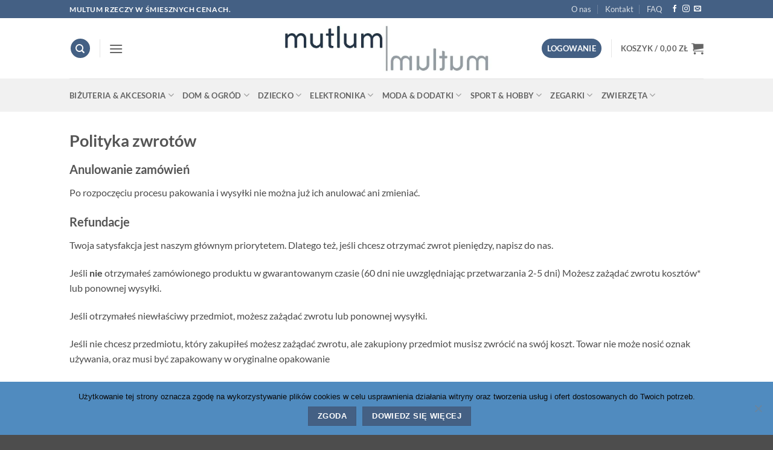

--- FILE ---
content_type: text/html; charset=UTF-8
request_url: https://mutlum.pl/polityka-zwrotow/
body_size: 26528
content:
<!DOCTYPE html>
<html lang="pl-PL" class="loading-site no-js">
<head>
	<meta charset="UTF-8" />
	<link rel="profile" href="https://gmpg.org/xfn/11" />
	<link rel="pingback" href="https://mutlum.pl/xmlrpc.php" />

	<script>(function(html){html.className = html.className.replace(/\bno-js\b/,'js')})(document.documentElement);</script>
<meta name='robots' content='index, follow, max-image-preview:large, max-snippet:-1, max-video-preview:-1' />
	<style>img:is([sizes="auto" i], [sizes^="auto," i]) { contain-intrinsic-size: 3000px 1500px }</style>
	<meta name="viewport" content="width=device-width, initial-scale=1" />
<!-- Google Tag Manager by PYS -->
    <script data-cfasync="false" data-pagespeed-no-defer>
	    window.dataLayerPYS = window.dataLayerPYS || [];
	</script>
<!-- End Google Tag Manager by PYS -->
	<!-- This site is optimized with the Yoast SEO plugin v25.9 - https://yoast.com/wordpress/plugins/seo/ -->
	<title>Polityka zwrotów - mutlum</title>
	<link rel="canonical" href="https://mutlum.pl/polityka-zwrotow/" />
	<meta property="og:locale" content="pl_PL" />
	<meta property="og:type" content="article" />
	<meta property="og:title" content="Polityka zwrotów - mutlum" />
	<meta property="og:description" content="Polityka zwrotów Anulowanie zamówień Po rozpoczęciu procesu pakowania i wysyłki nie można już ich anulować ani zmieniać. Refundacje Twoja satysfakcja jest naszym głównym priorytetem. Dlatego też, jeśli chcesz otrzymać zwrot pieniędzy, napisz do nas. Jeśli nie otrzymałeś zamówionego produktu w gwarantowanym czasie (60 dni nie uwzględniając przetwarzania 2-5 dni) Możesz zażądać zwrotu kosztów* lub ponownej wysyłki. Jeśli [...]" />
	<meta property="og:url" content="https://mutlum.pl/polityka-zwrotow/" />
	<meta property="og:site_name" content="mutlum" />
	<meta property="article:modified_time" content="2020-07-24T08:29:47+00:00" />
	<meta name="twitter:card" content="summary_large_image" />
	<meta name="twitter:label1" content="Szacowany czas czytania" />
	<meta name="twitter:data1" content="1 minuta" />
	<script type="application/ld+json" class="yoast-schema-graph">{"@context":"https://schema.org","@graph":[{"@type":"WebPage","@id":"https://mutlum.pl/polityka-zwrotow/","url":"https://mutlum.pl/polityka-zwrotow/","name":"Polityka zwrotów - mutlum","isPartOf":{"@id":"https://mutlum.pl/#website"},"datePublished":"2017-11-07T12:47:03+00:00","dateModified":"2020-07-24T08:29:47+00:00","breadcrumb":{"@id":"https://mutlum.pl/polityka-zwrotow/#breadcrumb"},"inLanguage":"pl-PL","potentialAction":[{"@type":"ReadAction","target":["https://mutlum.pl/polityka-zwrotow/"]}]},{"@type":"BreadcrumbList","@id":"https://mutlum.pl/polityka-zwrotow/#breadcrumb","itemListElement":[{"@type":"ListItem","position":1,"name":"Strona główna","item":"https://mutlum.pl/"},{"@type":"ListItem","position":2,"name":"Polityka zwrotów"}]},{"@type":"WebSite","@id":"https://mutlum.pl/#website","url":"https://mutlum.pl/","name":"mutlum","description":"MULTUM RZECZY W ŚMIESZNYCH CENACH.","potentialAction":[{"@type":"SearchAction","target":{"@type":"EntryPoint","urlTemplate":"https://mutlum.pl/?s={search_term_string}"},"query-input":{"@type":"PropertyValueSpecification","valueRequired":true,"valueName":"search_term_string"}}],"inLanguage":"pl-PL"}]}</script>
	<!-- / Yoast SEO plugin. -->


<link rel='prefetch' href='https://mutlum.pl/wp-content/themes/flatsome/assets/js/flatsome.js?ver=22889b626eb7ec03b5a4' />
<link rel='prefetch' href='https://mutlum.pl/wp-content/themes/flatsome/assets/js/chunk.slider.js?ver=3.20.1' />
<link rel='prefetch' href='https://mutlum.pl/wp-content/themes/flatsome/assets/js/chunk.popups.js?ver=3.20.1' />
<link rel='prefetch' href='https://mutlum.pl/wp-content/themes/flatsome/assets/js/chunk.tooltips.js?ver=3.20.1' />
<link rel='prefetch' href='https://mutlum.pl/wp-content/themes/flatsome/assets/js/woocommerce.js?ver=1c9be63d628ff7c3ff4c' />
<link rel="alternate" type="application/rss+xml" title="mutlum &raquo; Kanał z wpisami" href="https://mutlum.pl/feed/" />
<link rel="alternate" type="application/rss+xml" title="mutlum &raquo; Kanał z komentarzami" href="https://mutlum.pl/comments/feed/" />
<style id='wp-block-library-inline-css' type='text/css'>
:root{--wp-admin-theme-color:#007cba;--wp-admin-theme-color--rgb:0,124,186;--wp-admin-theme-color-darker-10:#006ba1;--wp-admin-theme-color-darker-10--rgb:0,107,161;--wp-admin-theme-color-darker-20:#005a87;--wp-admin-theme-color-darker-20--rgb:0,90,135;--wp-admin-border-width-focus:2px;--wp-block-synced-color:#7a00df;--wp-block-synced-color--rgb:122,0,223;--wp-bound-block-color:var(--wp-block-synced-color)}@media (min-resolution:192dpi){:root{--wp-admin-border-width-focus:1.5px}}.wp-element-button{cursor:pointer}:root{--wp--preset--font-size--normal:16px;--wp--preset--font-size--huge:42px}:root .has-very-light-gray-background-color{background-color:#eee}:root .has-very-dark-gray-background-color{background-color:#313131}:root .has-very-light-gray-color{color:#eee}:root .has-very-dark-gray-color{color:#313131}:root .has-vivid-green-cyan-to-vivid-cyan-blue-gradient-background{background:linear-gradient(135deg,#00d084,#0693e3)}:root .has-purple-crush-gradient-background{background:linear-gradient(135deg,#34e2e4,#4721fb 50%,#ab1dfe)}:root .has-hazy-dawn-gradient-background{background:linear-gradient(135deg,#faaca8,#dad0ec)}:root .has-subdued-olive-gradient-background{background:linear-gradient(135deg,#fafae1,#67a671)}:root .has-atomic-cream-gradient-background{background:linear-gradient(135deg,#fdd79a,#004a59)}:root .has-nightshade-gradient-background{background:linear-gradient(135deg,#330968,#31cdcf)}:root .has-midnight-gradient-background{background:linear-gradient(135deg,#020381,#2874fc)}.has-regular-font-size{font-size:1em}.has-larger-font-size{font-size:2.625em}.has-normal-font-size{font-size:var(--wp--preset--font-size--normal)}.has-huge-font-size{font-size:var(--wp--preset--font-size--huge)}.has-text-align-center{text-align:center}.has-text-align-left{text-align:left}.has-text-align-right{text-align:right}#end-resizable-editor-section{display:none}.aligncenter{clear:both}.items-justified-left{justify-content:flex-start}.items-justified-center{justify-content:center}.items-justified-right{justify-content:flex-end}.items-justified-space-between{justify-content:space-between}.screen-reader-text{border:0;clip-path:inset(50%);height:1px;margin:-1px;overflow:hidden;padding:0;position:absolute;width:1px;word-wrap:normal!important}.screen-reader-text:focus{background-color:#ddd;clip-path:none;color:#444;display:block;font-size:1em;height:auto;left:5px;line-height:normal;padding:15px 23px 14px;text-decoration:none;top:5px;width:auto;z-index:100000}html :where(.has-border-color){border-style:solid}html :where([style*=border-top-color]){border-top-style:solid}html :where([style*=border-right-color]){border-right-style:solid}html :where([style*=border-bottom-color]){border-bottom-style:solid}html :where([style*=border-left-color]){border-left-style:solid}html :where([style*=border-width]){border-style:solid}html :where([style*=border-top-width]){border-top-style:solid}html :where([style*=border-right-width]){border-right-style:solid}html :where([style*=border-bottom-width]){border-bottom-style:solid}html :where([style*=border-left-width]){border-left-style:solid}html :where(img[class*=wp-image-]){height:auto;max-width:100%}:where(figure){margin:0 0 1em}html :where(.is-position-sticky){--wp-admin--admin-bar--position-offset:var(--wp-admin--admin-bar--height,0px)}@media screen and (max-width:600px){html :where(.is-position-sticky){--wp-admin--admin-bar--position-offset:0px}}
</style>
<link rel='stylesheet' id='contact-form-7-css' href='https://mutlum.pl/wp-content/plugins/contact-form-7/includes/css/styles.css?ver=6.1.1' type='text/css' media='all' />
<link rel='stylesheet' id='cookie-notice-front-css' href='https://mutlum.pl/wp-content/plugins/cookie-notice/css/front.min.css?ver=2.5.7' type='text/css' media='all' />
<style id='woocommerce-inline-inline-css' type='text/css'>
.woocommerce form .form-row .required { visibility: visible; }
</style>
<link rel='stylesheet' id='product-size-charts-css' href='https://mutlum.pl/wp-content/plugins/woo-advanced-product-size-chart/public/css/size-chart-for-woocommerce-public.css?ver=2.4.6' type='text/css' media='all' />
<link rel='stylesheet' id='yith-wfbt-style-css' href='https://mutlum.pl/wp-content/plugins/yith-woocommerce-frequently-bought-together/assets/css/yith-wfbt.css?ver=1.51.0' type='text/css' media='all' />
<style id='yith-wfbt-style-inline-css' type='text/css'>

                .yith-wfbt-submit-block .yith-wfbt-submit-button {
                        background: #10ee10;
                        color: #ffffff;
                }
                .yith-wfbt-submit-block .yith-wfbt-submit-button:hover {
                        background: #8ef598;
                        color: #ffffff;
                }
</style>
<link rel='stylesheet' id='brands-styles-css' href='https://mutlum.pl/wp-content/plugins/woocommerce/assets/css/brands.css?ver=10.1.3' type='text/css' media='all' />
<link rel='stylesheet' id='payu-gateway-css' href='https://mutlum.pl/wp-content/plugins/woo-payu-payment-gateway/assets/css/payu-gateway.css?ver=2.7.2' type='text/css' media='all' />
<link rel='stylesheet' id='flatsome-main-css' href='https://mutlum.pl/wp-content/themes/flatsome/assets/css/flatsome.css?ver=3.20.1' type='text/css' media='all' />
<style id='flatsome-main-inline-css' type='text/css'>
@font-face {
				font-family: "fl-icons";
				font-display: block;
				src: url(https://mutlum.pl/wp-content/themes/flatsome/assets/css/icons/fl-icons.eot?v=3.20.1);
				src:
					url(https://mutlum.pl/wp-content/themes/flatsome/assets/css/icons/fl-icons.eot#iefix?v=3.20.1) format("embedded-opentype"),
					url(https://mutlum.pl/wp-content/themes/flatsome/assets/css/icons/fl-icons.woff2?v=3.20.1) format("woff2"),
					url(https://mutlum.pl/wp-content/themes/flatsome/assets/css/icons/fl-icons.ttf?v=3.20.1) format("truetype"),
					url(https://mutlum.pl/wp-content/themes/flatsome/assets/css/icons/fl-icons.woff?v=3.20.1) format("woff"),
					url(https://mutlum.pl/wp-content/themes/flatsome/assets/css/icons/fl-icons.svg?v=3.20.1#fl-icons) format("svg");
			}
</style>
<link rel='stylesheet' id='flatsome-shop-css' href='https://mutlum.pl/wp-content/themes/flatsome/assets/css/flatsome-shop.css?ver=3.20.1' type='text/css' media='all' />
<link rel='stylesheet' id='flatsome-style-css' href='https://mutlum.pl/wp-content/themes/flatsome/style.css?ver=3.20.1' type='text/css' media='all' />
<script type="text/javascript">
            window._nslDOMReady = (function () {
                const executedCallbacks = new Set();
            
                return function (callback) {
                    /**
                    * Third parties might dispatch DOMContentLoaded events, so we need to ensure that we only run our callback once!
                    */
                    if (executedCallbacks.has(callback)) return;
            
                    const wrappedCallback = function () {
                        if (executedCallbacks.has(callback)) return;
                        executedCallbacks.add(callback);
                        callback();
                    };
            
                    if (document.readyState === "complete" || document.readyState === "interactive") {
                        wrappedCallback();
                    } else {
                        document.addEventListener("DOMContentLoaded", wrappedCallback);
                    }
                };
            })();
        </script><script type="text/javascript" id="cookie-notice-front-js-before">
/* <![CDATA[ */
var cnArgs = {"ajaxUrl":"https:\/\/mutlum.pl\/wp-admin\/admin-ajax.php","nonce":"1fd5d38551","hideEffect":"fade","position":"bottom","onScroll":false,"onScrollOffset":100,"onClick":false,"cookieName":"cookie_notice_accepted","cookieTime":2592000,"cookieTimeRejected":2592000,"globalCookie":false,"redirection":false,"cache":false,"revokeCookies":false,"revokeCookiesOpt":"automatic"};
/* ]]> */
</script>
<script type="text/javascript" src="https://mutlum.pl/wp-content/plugins/cookie-notice/js/front.min.js?ver=2.5.7" id="cookie-notice-front-js"></script>
<script type="text/javascript" src="https://mutlum.pl/wp-includes/js/jquery/jquery.min.js?ver=3.7.1" id="jquery-core-js"></script>
<script type="text/javascript" src="https://mutlum.pl/wp-includes/js/jquery/jquery-migrate.min.js?ver=3.4.1" id="jquery-migrate-js"></script>
<script type="text/javascript" src="https://mutlum.pl/wp-content/plugins/woocommerce/assets/js/jquery-blockui/jquery.blockUI.min.js?ver=2.7.0-wc.10.1.3" id="jquery-blockui-js" data-wp-strategy="defer"></script>
<script type="text/javascript" src="https://mutlum.pl/wp-content/plugins/woocommerce/assets/js/js-cookie/js.cookie.min.js?ver=2.1.4-wc.10.1.3" id="js-cookie-js" data-wp-strategy="defer"></script>
<link rel="https://api.w.org/" href="https://mutlum.pl/wp-json/" /><link rel="alternate" title="JSON" type="application/json" href="https://mutlum.pl/wp-json/wp/v2/pages/3492" /><link rel="EditURI" type="application/rsd+xml" title="RSD" href="https://mutlum.pl/xmlrpc.php?rsd" />
<meta name="generator" content="WordPress 6.8.3" />
<meta name="generator" content="WooCommerce 10.1.3" />
<link rel='shortlink' href='https://mutlum.pl/?p=3492' />
<link rel="alternate" title="oEmbed (JSON)" type="application/json+oembed" href="https://mutlum.pl/wp-json/oembed/1.0/embed?url=https%3A%2F%2Fmutlum.pl%2Fpolityka-zwrotow%2F" />
<link rel="alternate" title="oEmbed (XML)" type="text/xml+oembed" href="https://mutlum.pl/wp-json/oembed/1.0/embed?url=https%3A%2F%2Fmutlum.pl%2Fpolityka-zwrotow%2F&#038;format=xml" />

<!-- This website runs the Product Feed PRO for WooCommerce by AdTribes.io plugin - version woocommercesea_option_installed_version -->
<script type="text/javascript" src="https://cdn.ywxi.net/js/1.js" async></script>

<script type="text/javascript" src="https://load.fomo.com/api/v1/MO13BFmEMAaN4ZcME4PvNw/load.js" async></script>
	<noscript><style>.woocommerce-product-gallery{ opacity: 1 !important; }</style></noscript>
	
<!-- Google Tag Manager -->
<script>(function(w,d,s,l,i){w[l]=w[l]||[];w[l].push({'gtm.start':
new Date().getTime(),event:'gtm.js'});var f=d.getElementsByTagName(s)[0],
j=d.createElement(s),dl=l!='dataLayer'?'&l='+l:'';j.async=true;j.src=
'https://www.googletagmanager.com/gtm.js?id='+i+dl;f.parentNode.insertBefore(j,f);
})(window,document,'script','dataLayer','GTM-TLHF84J');</script>
<!-- End Google Tag Manager -->

<!-- Global site tag (gtag.js) - Google Ads: 784548801 -->
<script async src="https://www.googletagmanager.com/gtag/js?id=AW-784548801&l=dataLayerPYS"></script>
<script>
  window.dataLayerPYS = window.dataLayerPYS || [];
  function gtag(){dataLayerPYS.push(arguments);}
  gtag('js', new Date());

  gtag('config', 'AW-784548801');
</script>

<!-- Event snippet for Zakup conversion page -->
<script>
  gtag('event', 'conversion', {
      'send_to': 'AW-11021236425/hWExCK7R0oEYEMnxqocp',
      'transaction_id': ''
  });
</script>


<meta name="facebook-domain-verification" content="i2q0wvn8kahpth6281hvxohju7rscb" />


	<script>
!function (w, d, t) {
  w.TiktokAnalyticsObject=t;var ttq=w[t]=w[t]||[];ttq.methods=["page","track","identify","instances","debug","on","off","once","ready","alias","group","enableCookie","disableCookie"],ttq.setAndDefer=function(t,e){t[e]=function(){t.push([e].concat(Array.prototype.slice.call(arguments,0)))}};for(var i=0;i<ttq.methods.length;i++)ttq.setAndDefer(ttq,ttq.methods[i]);ttq.instance=function(t){for(var e=ttq._i[t]||[],n=0;n<ttq.methods.length;n++)ttq.setAndDefer(e,ttq.methods[n]);return e},ttq.load=function(e,n){var i="https://analytics.tiktok.com/i18n/pixel/events.js";ttq._i=ttq._i||{},ttq._i[e]=[],ttq._i[e]._u=i,ttq._t=ttq._t||{},ttq._t[e]=+new Date,ttq._o=ttq._o||{},ttq._o[e]=n||{};var o=document.createElement("script");o.type="text/javascript",o.async=!0,o.src=i+"?sdkid="+e+"&lib="+t;var a=document.getElementsByTagName("script")[0];a.parentNode.insertBefore(o,a)};

  ttq.load('CB7CB6BC77UEH0GNQGCG');
  ttq.page();
}(window, document, 'ttq');
</script>
	
<link rel="icon" href="https://mutlum.pl/wp-content/uploads/2017/11/favicon-2.png" sizes="32x32" />
<link rel="icon" href="https://mutlum.pl/wp-content/uploads/2017/11/favicon-2.png" sizes="192x192" />
<link rel="apple-touch-icon" href="https://mutlum.pl/wp-content/uploads/2017/11/favicon-2.png" />
<meta name="msapplication-TileImage" content="https://mutlum.pl/wp-content/uploads/2017/11/favicon-2.png" />
<style id="custom-css" type="text/css">:root {--primary-color: #446084;--fs-color-primary: #446084;--fs-color-secondary: #d26e4b;--fs-color-success: #627D47;--fs-color-alert: #b20000;--fs-color-base: #4a4a4a;--fs-experimental-link-color: #4E657B;--fs-experimental-link-color-hover: #111;}.tooltipster-base {--tooltip-color: #fff;--tooltip-bg-color: #000;}.off-canvas-right .mfp-content, .off-canvas-left .mfp-content {--drawer-width: 300px;}.off-canvas .mfp-content.off-canvas-cart {--drawer-width: 360px;}.header-main{height: 100px}#logo img{max-height: 100px}#logo{width:394px;}#logo img{padding:11px 0;}.header-bottom{min-height: 55px}.header-top{min-height: 30px}.transparent .header-main{height: 90px}.transparent #logo img{max-height: 90px}.has-transparent + .page-title:first-of-type,.has-transparent + #main > .page-title,.has-transparent + #main > div > .page-title,.has-transparent + #main .page-header-wrapper:first-of-type .page-title{padding-top: 170px;}.header.show-on-scroll,.stuck .header-main{height:70px!important}.stuck #logo img{max-height: 70px!important}.header-bg-color {background-color: rgba(255,255,255,0.9)}.header-bottom {background-color: #f1f1f1}.header-bottom-nav > li > a{line-height: 16px }@media (max-width: 549px) {.header-main{height: 70px}#logo img{max-height: 70px}}.nav-dropdown{font-size:100%}body{font-family: Lato, sans-serif;}body {font-weight: 400;font-style: normal;}.nav > li > a {font-family: Lato, sans-serif;}.mobile-sidebar-levels-2 .nav > li > ul > li > a {font-family: Lato, sans-serif;}.nav > li > a,.mobile-sidebar-levels-2 .nav > li > ul > li > a {font-weight: 700;font-style: normal;}h1,h2,h3,h4,h5,h6,.heading-font, .off-canvas-center .nav-sidebar.nav-vertical > li > a{font-family: Lato, sans-serif;}h1,h2,h3,h4,h5,h6,.heading-font,.banner h1,.banner h2 {font-weight: 700;font-style: normal;}.alt-font{font-family: "Dancing Script", sans-serif;}.current .breadcrumb-step, [data-icon-label]:after, .button#place_order,.button.checkout,.checkout-button,.single_add_to_cart_button.button, .sticky-add-to-cart-select-options-button{background-color: #81d742!important }@media screen and (min-width: 550px){.products .box-vertical .box-image{min-width: 247px!important;width: 247px!important;}}.nav-vertical-fly-out > li + li {border-top-width: 1px; border-top-style: solid;}.label-new.menu-item > a:after{content:"New";}.label-hot.menu-item > a:after{content:"Hot";}.label-sale.menu-item > a:after{content:"Sale";}.label-popular.menu-item > a:after{content:"Popular";}</style><style id="kirki-inline-styles">/* latin-ext */
@font-face {
  font-family: 'Lato';
  font-style: normal;
  font-weight: 400;
  font-display: swap;
  src: url(https://mutlum.pl/wp-content/fonts/lato/S6uyw4BMUTPHjxAwXjeu.woff2) format('woff2');
  unicode-range: U+0100-02BA, U+02BD-02C5, U+02C7-02CC, U+02CE-02D7, U+02DD-02FF, U+0304, U+0308, U+0329, U+1D00-1DBF, U+1E00-1E9F, U+1EF2-1EFF, U+2020, U+20A0-20AB, U+20AD-20C0, U+2113, U+2C60-2C7F, U+A720-A7FF;
}
/* latin */
@font-face {
  font-family: 'Lato';
  font-style: normal;
  font-weight: 400;
  font-display: swap;
  src: url(https://mutlum.pl/wp-content/fonts/lato/S6uyw4BMUTPHjx4wXg.woff2) format('woff2');
  unicode-range: U+0000-00FF, U+0131, U+0152-0153, U+02BB-02BC, U+02C6, U+02DA, U+02DC, U+0304, U+0308, U+0329, U+2000-206F, U+20AC, U+2122, U+2191, U+2193, U+2212, U+2215, U+FEFF, U+FFFD;
}
/* latin-ext */
@font-face {
  font-family: 'Lato';
  font-style: normal;
  font-weight: 700;
  font-display: swap;
  src: url(https://mutlum.pl/wp-content/fonts/lato/S6u9w4BMUTPHh6UVSwaPGR_p.woff2) format('woff2');
  unicode-range: U+0100-02BA, U+02BD-02C5, U+02C7-02CC, U+02CE-02D7, U+02DD-02FF, U+0304, U+0308, U+0329, U+1D00-1DBF, U+1E00-1E9F, U+1EF2-1EFF, U+2020, U+20A0-20AB, U+20AD-20C0, U+2113, U+2C60-2C7F, U+A720-A7FF;
}
/* latin */
@font-face {
  font-family: 'Lato';
  font-style: normal;
  font-weight: 700;
  font-display: swap;
  src: url(https://mutlum.pl/wp-content/fonts/lato/S6u9w4BMUTPHh6UVSwiPGQ.woff2) format('woff2');
  unicode-range: U+0000-00FF, U+0131, U+0152-0153, U+02BB-02BC, U+02C6, U+02DA, U+02DC, U+0304, U+0308, U+0329, U+2000-206F, U+20AC, U+2122, U+2191, U+2193, U+2212, U+2215, U+FEFF, U+FFFD;
}/* vietnamese */
@font-face {
  font-family: 'Dancing Script';
  font-style: normal;
  font-weight: 400;
  font-display: swap;
  src: url(https://mutlum.pl/wp-content/fonts/dancing-script/If2cXTr6YS-zF4S-kcSWSVi_sxjsohD9F50Ruu7BMSo3Rep8ltA.woff2) format('woff2');
  unicode-range: U+0102-0103, U+0110-0111, U+0128-0129, U+0168-0169, U+01A0-01A1, U+01AF-01B0, U+0300-0301, U+0303-0304, U+0308-0309, U+0323, U+0329, U+1EA0-1EF9, U+20AB;
}
/* latin-ext */
@font-face {
  font-family: 'Dancing Script';
  font-style: normal;
  font-weight: 400;
  font-display: swap;
  src: url(https://mutlum.pl/wp-content/fonts/dancing-script/If2cXTr6YS-zF4S-kcSWSVi_sxjsohD9F50Ruu7BMSo3ROp8ltA.woff2) format('woff2');
  unicode-range: U+0100-02BA, U+02BD-02C5, U+02C7-02CC, U+02CE-02D7, U+02DD-02FF, U+0304, U+0308, U+0329, U+1D00-1DBF, U+1E00-1E9F, U+1EF2-1EFF, U+2020, U+20A0-20AB, U+20AD-20C0, U+2113, U+2C60-2C7F, U+A720-A7FF;
}
/* latin */
@font-face {
  font-family: 'Dancing Script';
  font-style: normal;
  font-weight: 400;
  font-display: swap;
  src: url(https://mutlum.pl/wp-content/fonts/dancing-script/If2cXTr6YS-zF4S-kcSWSVi_sxjsohD9F50Ruu7BMSo3Sup8.woff2) format('woff2');
  unicode-range: U+0000-00FF, U+0131, U+0152-0153, U+02BB-02BC, U+02C6, U+02DA, U+02DC, U+0304, U+0308, U+0329, U+2000-206F, U+20AC, U+2122, U+2191, U+2193, U+2212, U+2215, U+FEFF, U+FFFD;
}</style></head>

<body data-rsssl=1 class="wp-singular page-template-default page page-id-3492 wp-theme-flatsome theme-flatsome cookies-not-set woocommerce-no-js lightbox nav-dropdown-has-arrow nav-dropdown-has-shadow nav-dropdown-has-border">
<!-- Google Tag Manager (noscript) -->
<noscript><iframe src="https://www.googletagmanager.com/ns.html?id=GTM-TLHF84J"
height="0" width="0" style="display:none;visibility:hidden"></iframe></noscript>
<!-- End Google Tag Manager (noscript) -->


<a class="skip-link screen-reader-text" href="#main">Skip to content</a>

<div id="wrapper">

	
	<header id="header" class="header has-sticky sticky-jump">
		<div class="header-wrapper">
			<div id="top-bar" class="header-top hide-for-sticky nav-dark">
    <div class="flex-row container">
      <div class="flex-col hide-for-medium flex-left">
          <ul class="nav nav-left medium-nav-center nav-small  nav-divided">
              <li class="html custom html_topbar_left"><strong class="uppercase">Multum rzeczy w śmiesznych cenach.</strong></li>          </ul>
      </div>

      <div class="flex-col hide-for-medium flex-center">
          <ul class="nav nav-center nav-small  nav-divided">
                        </ul>
      </div>

      <div class="flex-col hide-for-medium flex-right">
         <ul class="nav top-bar-nav nav-right nav-small  nav-divided">
              <li id="menu-item-259" class="menu-item menu-item-type-post_type menu-item-object-page menu-item-259 menu-item-design-default"><a href="https://mutlum.pl/o-nas/" class="nav-top-link">O nas</a></li>
<li id="menu-item-261" class="menu-item menu-item-type-post_type menu-item-object-page menu-item-261 menu-item-design-default"><a href="https://mutlum.pl/elements/pages/contact/" class="nav-top-link">Kontakt</a></li>
<li id="menu-item-273" class="menu-item menu-item-type-post_type menu-item-object-page menu-item-273 menu-item-design-default"><a href="https://mutlum.pl/elements/pages/faq/" class="nav-top-link">FAQ</a></li>
<li class="html header-social-icons ml-0">
	<div class="social-icons follow-icons" ><a href="https://www.facebook.com/mutlum.multum/" target="_blank" data-label="Facebook" class="icon plain tooltip facebook" title="Śledź nas na Facebooku" aria-label="Śledź nas na Facebooku" rel="noopener nofollow"><i class="icon-facebook" aria-hidden="true"></i></a><a href="https://www.instagram.com/mutlum_m/" target="_blank" data-label="Instagram" class="icon plain tooltip instagram" title="Śledź nas na Instagramie" aria-label="Śledź nas na Instagramie" rel="noopener nofollow"><i class="icon-instagram" aria-hidden="true"></i></a><a href="mailto:kontakt@mutlum.pl" data-label="E-mail" target="_blank" class="icon plain tooltip email" title="Wyślij nam email" aria-label="Wyślij nam email" rel="nofollow noopener"><i class="icon-envelop" aria-hidden="true"></i></a></div></li>
          </ul>
      </div>

            <div class="flex-col show-for-medium flex-grow">
          <ul class="nav nav-center nav-small mobile-nav  nav-divided">
              <li class="html custom html_topbar_left"><strong class="uppercase">Multum rzeczy w śmiesznych cenach.</strong></li>          </ul>
      </div>
      
    </div>
</div>
<div id="masthead" class="header-main show-logo-center">
      <div class="header-inner flex-row container logo-center medium-logo-center" role="navigation">

          <!-- Logo -->
          <div id="logo" class="flex-col logo">
            
<!-- Header logo -->
<a href="https://mutlum.pl/" title="mutlum - MULTUM RZECZY W ŚMIESZNYCH CENACH." rel="home">
		<img width="1020" height="222" src="https://mutlum.pl/wp-content/uploads/2017/11/10000320_mutlum-01.jpg" class="header_logo header-logo" alt="mutlum"/><img  width="1020" height="222" src="https://mutlum.pl/wp-content/uploads/2017/11/10000320_mutlum-01.jpg" class="header-logo-dark" alt="mutlum"/></a>
          </div>

          <!-- Mobile Left Elements -->
          <div class="flex-col show-for-medium flex-left">
            <ul class="mobile-nav nav nav-left ">
              <li class="nav-icon has-icon">
			<a href="#" class="is-small" data-open="#main-menu" data-pos="left" data-bg="main-menu-overlay" role="button" aria-label="Menu" aria-controls="main-menu" aria-expanded="false" aria-haspopup="dialog" data-flatsome-role-button>
			<i class="icon-menu" aria-hidden="true"></i>					</a>
	</li>
            </ul>
          </div>

          <!-- Left Elements -->
          <div class="flex-col hide-for-medium flex-left
            ">
            <ul class="header-nav header-nav-main nav nav-left  nav-uppercase" >
              <li class="header-search header-search-dropdown has-icon has-dropdown menu-item-has-children">
	<div class="header-button">	<a href="#" aria-label="Szukaj" aria-haspopup="true" aria-expanded="false" aria-controls="ux-search-dropdown" class="nav-top-link icon primary button circle is-small"><i class="icon-search" aria-hidden="true"></i></a>
	</div>	<ul id="ux-search-dropdown" class="nav-dropdown nav-dropdown-default">
	 	<li class="header-search-form search-form html relative has-icon">
	<div class="header-search-form-wrapper">
		<div class="searchform-wrapper ux-search-box relative is-normal"><form role="search" method="get" class="searchform" action="https://mutlum.pl/">
	<div class="flex-row relative">
						<div class="flex-col flex-grow">
			<label class="screen-reader-text" for="woocommerce-product-search-field-0">Szukaj:</label>
			<input type="search" id="woocommerce-product-search-field-0" class="search-field mb-0" placeholder="Szukaj&hellip;" value="" name="s" />
			<input type="hidden" name="post_type" value="product" />
					</div>
		<div class="flex-col">
			<button type="submit" value="Szukaj" class="ux-search-submit submit-button secondary button  icon mb-0" aria-label="Submit">
				<i class="icon-search" aria-hidden="true"></i>			</button>
		</div>
	</div>
	<div class="live-search-results text-left z-top"></div>
</form>
</div>	</div>
</li>
	</ul>
</li>
<li class="header-divider"></li><li class="nav-icon has-icon">
			<a href="#" class="is-small" data-open="#main-menu" data-pos="left" data-bg="main-menu-overlay" role="button" aria-label="Menu" aria-controls="main-menu" aria-expanded="false" aria-haspopup="dialog" data-flatsome-role-button>
			<i class="icon-menu" aria-hidden="true"></i>					</a>
	</li>
            </ul>
          </div>

          <!-- Right Elements -->
          <div class="flex-col hide-for-medium flex-right">
            <ul class="header-nav header-nav-main nav nav-right  nav-uppercase">
              
<li class="account-item has-icon">
<div class="header-button">
	<a href="https://mutlum.pl/my-account/" class="nav-top-link nav-top-not-logged-in icon primary button circle is-small icon primary button circle is-small" title="Logowanie" role="button" data-open="#login-form-popup" aria-controls="login-form-popup" aria-expanded="false" aria-haspopup="dialog" data-flatsome-role-button>
					<span>
			Logowanie			</span>
				</a>


</div>

</li>
<li class="header-divider"></li><li class="cart-item has-icon has-dropdown">

<a href="https://mutlum.pl/cart/" class="header-cart-link nav-top-link is-small" title="Koszyk" aria-label="Zobacz koszyk" aria-expanded="false" aria-haspopup="true" role="button" data-flatsome-role-button>

<span class="header-cart-title">
   Koszyk   /      <span class="cart-price"><span class="woocommerce-Price-amount amount"><bdi>0,00&nbsp;<span class="woocommerce-Price-currencySymbol">&#122;&#322;</span></bdi></span></span>
  </span>

    <i class="icon-shopping-cart" aria-hidden="true" data-icon-label="0"></i>  </a>

 <ul class="nav-dropdown nav-dropdown-default">
    <li class="html widget_shopping_cart">
      <div class="widget_shopping_cart_content">
        

	<div class="ux-mini-cart-empty flex flex-row-col text-center pt pb">
				<div class="ux-mini-cart-empty-icon">
			<svg aria-hidden="true" xmlns="http://www.w3.org/2000/svg" viewBox="0 0 17 19" style="opacity:.1;height:80px;">
				<path d="M8.5 0C6.7 0 5.3 1.2 5.3 2.7v2H2.1c-.3 0-.6.3-.7.7L0 18.2c0 .4.2.8.6.8h15.7c.4 0 .7-.3.7-.7v-.1L15.6 5.4c0-.3-.3-.6-.7-.6h-3.2v-2c0-1.6-1.4-2.8-3.2-2.8zM6.7 2.7c0-.8.8-1.4 1.8-1.4s1.8.6 1.8 1.4v2H6.7v-2zm7.5 3.4 1.3 11.5h-14L2.8 6.1h2.5v1.4c0 .4.3.7.7.7.4 0 .7-.3.7-.7V6.1h3.5v1.4c0 .4.3.7.7.7s.7-.3.7-.7V6.1h2.6z" fill-rule="evenodd" clip-rule="evenodd" fill="currentColor"></path>
			</svg>
		</div>
				<p class="woocommerce-mini-cart__empty-message empty">Brak produktów w koszyku.</p>
					<p class="return-to-shop">
				<a class="button primary wc-backward" href="https://mutlum.pl/shop/">
					Wróć do sklepu				</a>
			</p>
				</div>


      </div>
    </li>
     </ul>

</li>
            </ul>
          </div>

          <!-- Mobile Right Elements -->
          <div class="flex-col show-for-medium flex-right">
            <ul class="mobile-nav nav nav-right ">
              <li class="cart-item has-icon">


		<a href="https://mutlum.pl/cart/" class="header-cart-link nav-top-link is-small off-canvas-toggle" title="Koszyk" aria-label="Zobacz koszyk" aria-expanded="false" aria-haspopup="dialog" role="button" data-open="#cart-popup" data-class="off-canvas-cart" data-pos="right" aria-controls="cart-popup" data-flatsome-role-button>

  	<i class="icon-shopping-cart" aria-hidden="true" data-icon-label="0"></i>  </a>


  <!-- Cart Sidebar Popup -->
  <div id="cart-popup" class="mfp-hide">
  <div class="cart-popup-inner inner-padding cart-popup-inner--sticky">
      <div class="cart-popup-title text-center">
          <span class="heading-font uppercase">Koszyk</span>
          <div class="is-divider"></div>
      </div>
	  <div class="widget_shopping_cart">
		  <div class="widget_shopping_cart_content">
			  

	<div class="ux-mini-cart-empty flex flex-row-col text-center pt pb">
				<div class="ux-mini-cart-empty-icon">
			<svg aria-hidden="true" xmlns="http://www.w3.org/2000/svg" viewBox="0 0 17 19" style="opacity:.1;height:80px;">
				<path d="M8.5 0C6.7 0 5.3 1.2 5.3 2.7v2H2.1c-.3 0-.6.3-.7.7L0 18.2c0 .4.2.8.6.8h15.7c.4 0 .7-.3.7-.7v-.1L15.6 5.4c0-.3-.3-.6-.7-.6h-3.2v-2c0-1.6-1.4-2.8-3.2-2.8zM6.7 2.7c0-.8.8-1.4 1.8-1.4s1.8.6 1.8 1.4v2H6.7v-2zm7.5 3.4 1.3 11.5h-14L2.8 6.1h2.5v1.4c0 .4.3.7.7.7.4 0 .7-.3.7-.7V6.1h3.5v1.4c0 .4.3.7.7.7s.7-.3.7-.7V6.1h2.6z" fill-rule="evenodd" clip-rule="evenodd" fill="currentColor"></path>
			</svg>
		</div>
				<p class="woocommerce-mini-cart__empty-message empty">Brak produktów w koszyku.</p>
					<p class="return-to-shop">
				<a class="button primary wc-backward" href="https://mutlum.pl/shop/">
					Wróć do sklepu				</a>
			</p>
				</div>


		  </div>
	  </div>
               </div>
  </div>

</li>
            </ul>
          </div>

      </div>

            <div class="container"><div class="top-divider full-width"></div></div>
      </div>
<div id="wide-nav" class="header-bottom wide-nav hide-for-medium">
    <div class="flex-row container">

                        <div class="flex-col hide-for-medium flex-left">
                <ul class="nav header-nav header-bottom-nav nav-left  nav-uppercase">
                    <li id="menu-item-1267" class="menu-item menu-item-type-taxonomy menu-item-object-product_cat menu-item-has-children menu-item-1267 menu-item-design-default has-dropdown"><a href="https://mutlum.pl/kategoria-produktu/bizuteria-akcesoria/" class="nav-top-link" aria-expanded="false" aria-haspopup="menu">Biżuteria &#038; Akcesoria<i class="icon-angle-down" aria-hidden="true"></i></a>
<ul class="sub-menu nav-dropdown nav-dropdown-default">
	<li id="menu-item-1608" class="menu-item menu-item-type-taxonomy menu-item-object-product_cat menu-item-has-children menu-item-1608 nav-dropdown-col"><a href="https://mutlum.pl/kategoria-produktu/bizuteria-akcesoria/bransoletki/">Bransoletki</a>
	<ul class="sub-menu nav-column nav-dropdown-default">
		<li id="menu-item-1610" class="menu-item menu-item-type-taxonomy menu-item-object-product_cat menu-item-1610"><a href="https://mutlum.pl/kategoria-produktu/bizuteria-akcesoria/bransoletki/damskie-bransoletki/">Damskie</a></li>
		<li id="menu-item-1609" class="menu-item menu-item-type-taxonomy menu-item-object-product_cat menu-item-1609"><a href="https://mutlum.pl/kategoria-produktu/bizuteria-akcesoria/bransoletki/meskie-bransoletki/">Męskie</a></li>
	</ul>
</li>
	<li id="menu-item-1607" class="menu-item menu-item-type-taxonomy menu-item-object-product_cat menu-item-1607"><a href="https://mutlum.pl/kategoria-produktu/bizuteria-akcesoria/naszyjniki/">Naszyjniki</a></li>
	<li id="menu-item-1606" class="menu-item menu-item-type-taxonomy menu-item-object-product_cat menu-item-1606"><a href="https://mutlum.pl/kategoria-produktu/bizuteria-akcesoria/pierscionki/">Pierścionki</a></li>
</ul>
</li>
<li id="menu-item-4443" class="menu-item menu-item-type-taxonomy menu-item-object-product_cat menu-item-has-children menu-item-4443 menu-item-design-default has-dropdown"><a href="https://mutlum.pl/kategoria-produktu/dom-ogrod/" class="nav-top-link" aria-expanded="false" aria-haspopup="menu">Dom &#038; Ogród<i class="icon-angle-down" aria-hidden="true"></i></a>
<ul class="sub-menu nav-dropdown nav-dropdown-default">
	<li id="menu-item-4445" class="menu-item menu-item-type-taxonomy menu-item-object-product_cat menu-item-4445"><a href="https://mutlum.pl/kategoria-produktu/dom-ogrod/gadzety/">Gadżety</a></li>
	<li id="menu-item-4444" class="menu-item menu-item-type-taxonomy menu-item-object-product_cat menu-item-4444"><a href="https://mutlum.pl/kategoria-produktu/dom-ogrod/kuchnia/">Kuchnia</a></li>
</ul>
</li>
<li id="menu-item-1195" class="menu-item menu-item-type-taxonomy menu-item-object-product_cat menu-item-has-children menu-item-1195 menu-item-design-default has-dropdown"><a href="https://mutlum.pl/kategoria-produktu/dziecko/" class="nav-top-link" aria-expanded="false" aria-haspopup="menu">Dziecko<i class="icon-angle-down" aria-hidden="true"></i></a>
<ul class="sub-menu nav-dropdown nav-dropdown-default">
	<li id="menu-item-4592" class="menu-item menu-item-type-taxonomy menu-item-object-product_cat menu-item-4592"><a href="https://mutlum.pl/kategoria-produktu/dziecko/kostiumy/">Kostiumy</a></li>
	<li id="menu-item-1277" class="menu-item menu-item-type-taxonomy menu-item-object-product_cat menu-item-has-children menu-item-1277 nav-dropdown-col"><a href="https://mutlum.pl/kategoria-produktu/dziecko/odziez-dziecieca/">Odzież dziecięca</a>
	<ul class="sub-menu nav-column nav-dropdown-default">
		<li id="menu-item-1276" class="menu-item menu-item-type-taxonomy menu-item-object-product_cat menu-item-1276"><a href="https://mutlum.pl/kategoria-produktu/dziecko/odziez-dziecieca/kurtki-plaszcze/">Kurtki &#038; Płaszczyki</a></li>
		<li id="menu-item-5280" class="menu-item menu-item-type-taxonomy menu-item-object-product_cat menu-item-5280"><a href="https://mutlum.pl/kategoria-produktu/dziecko/odziez-dziecieca/pizamka-onesie/">Piżamka Onesie</a></li>
		<li id="menu-item-4590" class="menu-item menu-item-type-taxonomy menu-item-object-product_cat menu-item-4590"><a href="https://mutlum.pl/kategoria-produktu/dziecko/odziez-dziecieca/rampersy/">Rampersy</a></li>
	</ul>
</li>
	<li id="menu-item-1272" class="menu-item menu-item-type-taxonomy menu-item-object-product_cat menu-item-has-children menu-item-1272 nav-dropdown-col"><a href="https://mutlum.pl/kategoria-produktu/dziecko/zabawki/">Zabawki</a>
	<ul class="sub-menu nav-column nav-dropdown-default">
		<li id="menu-item-1273" class="menu-item menu-item-type-taxonomy menu-item-object-product_cat menu-item-1273"><a href="https://mutlum.pl/kategoria-produktu/dziecko/zabawki/interaktywne/">Interaktywne</a></li>
		<li id="menu-item-1274" class="menu-item menu-item-type-taxonomy menu-item-object-product_cat menu-item-1274"><a href="https://mutlum.pl/kategoria-produktu/dziecko/zabawki/pluszowe/">Pluszowe</a></li>
	</ul>
</li>
</ul>
</li>
<li id="menu-item-1287" class="menu-item menu-item-type-taxonomy menu-item-object-product_cat menu-item-has-children menu-item-1287 menu-item-design-default has-dropdown"><a href="https://mutlum.pl/kategoria-produktu/elektronika/" class="nav-top-link" aria-expanded="false" aria-haspopup="menu">Elektronika<i class="icon-angle-down" aria-hidden="true"></i></a>
<ul class="sub-menu nav-dropdown nav-dropdown-default">
	<li id="menu-item-1289" class="menu-item menu-item-type-taxonomy menu-item-object-product_cat menu-item-1289"><a href="https://mutlum.pl/kategoria-produktu/elektronika/akcesoria-do-telefonow/">Akcesoria do telefonów</a></li>
</ul>
</li>
<li id="menu-item-1194" class="menu-item menu-item-type-taxonomy menu-item-object-product_cat menu-item-has-children menu-item-1194 menu-item-design-default has-dropdown"><a href="https://mutlum.pl/kategoria-produktu/moda-dodatki/" class="nav-top-link" aria-expanded="false" aria-haspopup="menu">Moda &#038; dodatki<i class="icon-angle-down" aria-hidden="true"></i></a>
<ul class="sub-menu nav-dropdown nav-dropdown-default">
	<li id="menu-item-1196" class="menu-item menu-item-type-taxonomy menu-item-object-product_cat menu-item-has-children menu-item-1196 nav-dropdown-col"><a href="https://mutlum.pl/kategoria-produktu/moda-dodatki/dla-niej/">Dla niej</a>
	<ul class="sub-menu nav-column nav-dropdown-default">
		<li id="menu-item-4629" class="menu-item menu-item-type-taxonomy menu-item-object-product_cat menu-item-4629"><a href="https://mutlum.pl/kategoria-produktu/moda-dodatki/dla-niej/bluzy/">Bluzy</a></li>
		<li id="menu-item-4607" class="menu-item menu-item-type-taxonomy menu-item-object-product_cat menu-item-4607"><a href="https://mutlum.pl/kategoria-produktu/moda-dodatki/dla-niej/kurtki-plaszcze-dla-niej/">Kurtki &#038; Płaszcze</a></li>
		<li id="menu-item-1197" class="menu-item menu-item-type-taxonomy menu-item-object-product_cat menu-item-1197"><a href="https://mutlum.pl/kategoria-produktu/moda-dodatki/dla-niej/t-shirty-bluzki/">T-shirty &#038; bluzki</a></li>
	</ul>
</li>
	<li id="menu-item-1201" class="menu-item menu-item-type-taxonomy menu-item-object-product_cat menu-item-has-children menu-item-1201 nav-dropdown-col"><a href="https://mutlum.pl/kategoria-produktu/moda-dodatki/dla-niego/">DLA NIEGO</a>
	<ul class="sub-menu nav-column nav-dropdown-default">
		<li id="menu-item-4628" class="menu-item menu-item-type-taxonomy menu-item-object-product_cat menu-item-4628"><a href="https://mutlum.pl/kategoria-produktu/moda-dodatki/dla-niego/bluzy-dla-niego/">Bluzy</a></li>
		<li id="menu-item-4586" class="menu-item menu-item-type-taxonomy menu-item-object-product_cat menu-item-4586"><a href="https://mutlum.pl/kategoria-produktu/moda-dodatki/dla-niego/t-shirty/">T-shirty</a></li>
	</ul>
</li>
	<li id="menu-item-1366" class="menu-item menu-item-type-taxonomy menu-item-object-product_cat menu-item-has-children menu-item-1366 nav-dropdown-col"><a href="https://mutlum.pl/kategoria-produktu/moda-dodatki/bielizna/">Bielizna</a>
	<ul class="sub-menu nav-column nav-dropdown-default">
		<li id="menu-item-1368" class="menu-item menu-item-type-taxonomy menu-item-object-product_cat menu-item-1368"><a href="https://mutlum.pl/kategoria-produktu/moda-dodatki/bielizna/damska/">Damska</a></li>
		<li id="menu-item-4591" class="menu-item menu-item-type-taxonomy menu-item-object-product_cat menu-item-4591"><a href="https://mutlum.pl/kategoria-produktu/moda-dodatki/bielizna/onesie/">Piżamy Onesie</a></li>
		<li id="menu-item-21064" class="menu-item menu-item-type-taxonomy menu-item-object-product_cat menu-item-21064"><a href="https://mutlum.pl/kategoria-produktu/moda-dodatki/bielizna/stroje-kapielowe/">Stroje Kąpielowe</a></li>
	</ul>
</li>
	<li id="menu-item-5427" class="menu-item menu-item-type-taxonomy menu-item-object-product_cat menu-item-5427"><a href="https://mutlum.pl/kategoria-produktu/moda-dodatki/galanteria/">Galanteria</a></li>
	<li id="menu-item-5428" class="menu-item menu-item-type-taxonomy menu-item-object-product_cat menu-item-has-children menu-item-5428 nav-dropdown-col"><a href="https://mutlum.pl/kategoria-produktu/moda-dodatki/obuwie-moda-dodatki/">Obuwie</a>
	<ul class="sub-menu nav-column nav-dropdown-default">
		<li id="menu-item-5429" class="menu-item menu-item-type-taxonomy menu-item-object-product_cat menu-item-5429"><a href="https://mutlum.pl/kategoria-produktu/moda-dodatki/obuwie-moda-dodatki/damskie-obuwie-moda-dodatki/">Damskie</a></li>
		<li id="menu-item-5430" class="menu-item menu-item-type-taxonomy menu-item-object-product_cat menu-item-5430"><a href="https://mutlum.pl/kategoria-produktu/moda-dodatki/obuwie-moda-dodatki/meskie-obuwie-moda-dodatki/">Męskie</a></li>
	</ul>
</li>
	<li id="menu-item-16813" class="menu-item menu-item-type-taxonomy menu-item-object-product_cat menu-item-has-children menu-item-16813 nav-dropdown-col"><a href="https://mutlum.pl/kategoria-produktu/moda-dodatki/dodatki/">Dodatki</a>
	<ul class="sub-menu nav-column nav-dropdown-default">
		<li id="menu-item-16814" class="menu-item menu-item-type-taxonomy menu-item-object-product_cat menu-item-16814"><a href="https://mutlum.pl/kategoria-produktu/moda-dodatki/dodatki/okulary-przeciwsloneczne/">Okulary przeciwsłoneczne</a></li>
	</ul>
</li>
</ul>
</li>
<li id="menu-item-1275" class="menu-item menu-item-type-taxonomy menu-item-object-product_cat menu-item-has-children menu-item-1275 menu-item-design-default has-dropdown"><a href="https://mutlum.pl/kategoria-produktu/sport-hobby/" class="nav-top-link" aria-expanded="false" aria-haspopup="menu">Sport &#038; Hobby<i class="icon-angle-down" aria-hidden="true"></i></a>
<ul class="sub-menu nav-dropdown nav-dropdown-default">
	<li id="menu-item-4446" class="menu-item menu-item-type-taxonomy menu-item-object-product_cat menu-item-4446"><a href="https://mutlum.pl/kategoria-produktu/sport-hobby/militaria/">Militaria</a></li>
	<li id="menu-item-14939" class="menu-item menu-item-type-taxonomy menu-item-object-product_cat menu-item-has-children menu-item-14939 nav-dropdown-col"><a href="https://mutlum.pl/kategoria-produktu/sport-hobby/odziez/">Odzież</a>
	<ul class="sub-menu nav-column nav-dropdown-default">
		<li id="menu-item-14948" class="menu-item menu-item-type-taxonomy menu-item-object-product_cat menu-item-14948"><a href="https://mutlum.pl/kategoria-produktu/sport-hobby/legginsy/">Legginsy</a></li>
		<li id="menu-item-3507" class="menu-item menu-item-type-taxonomy menu-item-object-product_cat menu-item-has-children menu-item-3507"><a href="https://mutlum.pl/kategoria-produktu/sport-hobby/odziez/koszulki/">Koszulki</a>
		<ul class="sub-menu nav-column nav-dropdown-default">
			<li id="menu-item-14942" class="menu-item menu-item-type-taxonomy menu-item-object-product_cat menu-item-has-children menu-item-14942"><a href="https://mutlum.pl/kategoria-produktu/sport-hobby/odziez/koszulki/dlugi-rekaw/">Długi rękaw</a>
			<ul class="sub-menu nav-column nav-dropdown-default">
				<li id="menu-item-14941" class="menu-item menu-item-type-taxonomy menu-item-object-product_cat menu-item-14941"><a href="https://mutlum.pl/kategoria-produktu/sport-hobby/odziez/koszulki/dlugi-rekaw/meskie-dlugi-rekaw/">Męskie</a></li>
				<li id="menu-item-14940" class="menu-item menu-item-type-taxonomy menu-item-object-product_cat menu-item-14940"><a href="https://mutlum.pl/kategoria-produktu/sport-hobby/odziez/koszulki/dlugi-rekaw/damskie-dlugi-rekaw/">Damskie</a></li>
			</ul>
</li>
			<li id="menu-item-14943" class="menu-item menu-item-type-taxonomy menu-item-object-product_cat menu-item-has-children menu-item-14943"><a href="https://mutlum.pl/kategoria-produktu/sport-hobby/odziez/koszulki/krotki-rekaw/">Krótki rękaw</a>
			<ul class="sub-menu nav-column nav-dropdown-default">
				<li id="menu-item-14946" class="menu-item menu-item-type-taxonomy menu-item-object-product_cat menu-item-14946"><a href="https://mutlum.pl/kategoria-produktu/sport-hobby/odziez/koszulki/krotki-rekaw/damskie-krotki-rekaw/">Damskie</a></li>
				<li id="menu-item-14947" class="menu-item menu-item-type-taxonomy menu-item-object-product_cat menu-item-14947"><a href="https://mutlum.pl/kategoria-produktu/sport-hobby/odziez/koszulki/krotki-rekaw/meskie-krotki-rekaw/">Męskie</a></li>
			</ul>
</li>
		</ul>
</li>
		<li id="menu-item-76350" class="menu-item menu-item-type-taxonomy menu-item-object-product_cat menu-item-76350"><a href="https://mutlum.pl/kategoria-produktu/sport-hobby/odziez/zestawy-odziez/">Zestawy</a></li>
	</ul>
</li>
	<li id="menu-item-19239" class="menu-item menu-item-type-taxonomy menu-item-object-product_cat menu-item-has-children menu-item-19239 nav-dropdown-col"><a href="https://mutlum.pl/kategoria-produktu/sport-hobby/na-rower/">Na rower</a>
	<ul class="sub-menu nav-column nav-dropdown-default">
		<li id="menu-item-19241" class="menu-item menu-item-type-taxonomy menu-item-object-product_cat menu-item-19241"><a href="https://mutlum.pl/kategoria-produktu/sport-hobby/na-rower/koszulki-na-rower/">Koszulki</a></li>
	</ul>
</li>
</ul>
</li>
<li id="menu-item-1266" class="menu-item menu-item-type-taxonomy menu-item-object-product_cat menu-item-has-children menu-item-1266 menu-item-design-default has-dropdown"><a href="https://mutlum.pl/kategoria-produktu/zegarki/" class="nav-top-link" aria-expanded="false" aria-haspopup="menu">Zegarki<i class="icon-angle-down" aria-hidden="true"></i></a>
<ul class="sub-menu nav-dropdown nav-dropdown-default">
	<li id="menu-item-1377" class="menu-item menu-item-type-taxonomy menu-item-object-product_cat menu-item-1377"><a href="https://mutlum.pl/kategoria-produktu/zegarki/damskie/">Damskie</a></li>
	<li id="menu-item-1376" class="menu-item menu-item-type-taxonomy menu-item-object-product_cat menu-item-1376"><a href="https://mutlum.pl/kategoria-produktu/zegarki/meskie/">Męskie</a></li>
</ul>
</li>
<li id="menu-item-1283" class="menu-item menu-item-type-taxonomy menu-item-object-product_cat menu-item-has-children menu-item-1283 menu-item-design-default has-dropdown"><a href="https://mutlum.pl/kategoria-produktu/zwierzeta/" class="nav-top-link" aria-expanded="false" aria-haspopup="menu">Zwierzęta<i class="icon-angle-down" aria-hidden="true"></i></a>
<ul class="sub-menu nav-dropdown nav-dropdown-default">
	<li id="menu-item-1284" class="menu-item menu-item-type-taxonomy menu-item-object-product_cat menu-item-1284"><a href="https://mutlum.pl/kategoria-produktu/zwierzeta/kurtki-bluzy-peleryny/">Kurtki, bluzy &#038; peleryny</a></li>
	<li id="menu-item-1286" class="menu-item menu-item-type-taxonomy menu-item-object-product_cat menu-item-1286"><a href="https://mutlum.pl/kategoria-produktu/zwierzeta/legowiska-i-domki/">Legowiska i domki</a></li>
	<li id="menu-item-1285" class="menu-item menu-item-type-taxonomy menu-item-object-product_cat menu-item-1285"><a href="https://mutlum.pl/kategoria-produktu/zwierzeta/przebrania/">Przebrania</a></li>
</ul>
</li>
                </ul>
            </div>
            
            
                        <div class="flex-col hide-for-medium flex-right flex-grow">
              <ul class="nav header-nav header-bottom-nav nav-right  nav-uppercase">
                                 </ul>
            </div>
            
            
    </div>
</div>

<div class="header-bg-container fill"><div class="header-bg-image fill"></div><div class="header-bg-color fill"></div></div>		</div>
	</header>

	
	<main id="main" class="">
<div id="content" class="content-area page-wrapper" role="main">
	<div class="row row-main">
		<div class="large-12 col">
			<div class="col-inner">

				
									
						
<h1>Polityka zwrotów</h1>
<h3>Anulowanie zamówień</h3>
<p>Po rozpoczęciu procesu pakowania i wysyłki nie można już ich anulować ani zmieniać.</p>
<h3>Refundacje</h3>
<p>Twoja satysfakcja jest naszym głównym priorytetem. Dlatego też, jeśli chcesz otrzymać zwrot pieniędzy, napisz do nas.</p>
<p>Jeśli <b>nie</b> otrzymałeś zamówionego produktu w gwarantowanym czasie (60 dni nie uwzględniając przetwarzania 2-5 dni) Możesz zażądać zwrotu kosztów* lub ponownej wysyłki.</p>
<p>Jeśli otrzymałeś niewłaściwy przedmiot, możesz zażądać zwrotu lub ponownej wysyłki.</p>
<p>Jeśli nie chcesz przedmiotu, który zakupiłeś możesz zażądać zwrotu, ale zakupiony przedmiot musisz zwrócić na swój koszt. Towar nie może nosić oznak używania, oraz musi być zapakowany w oryginalne opakowanie</p>
<p>Brak możliwości refundacji w przypadku gdy:</p>
<ul>
<li>Twoje zamówienie nie dotarło ze względu na czynniki znajdujące się pod Twoją kontrolą (tzn. Podanie nieprawidłowego adresu wysyłki)</li>
<li>Twoje zamówienie nie dotarło ze względu na wyjątkowe okoliczności pozostające poza kontrolą <a href="https://www.mutlum.pl">www.mutlum.pl</a> (np. opóźnione katastrofą naturalną).</li>
</ul>
<p class="info">*Możesz złożyć wniosek o zwrot pieniędzy w ciągu 15 dni po upływie gwarantowanego okresu dostawy (60 dni). Możesz to zrobić, wysyłając wiadomość na <a href="kontakt@mutlum.pl">Kontakt</a></p>
<p>Jeśli Twój wniosek zostanie zaakceptowany, Twoja wpłata zostanie zwrócona, automatycznie do Twojej karty kredytowej lub oryginalnej metody płatności, w ciągu 14 dni.</p>
<h3>Wymiana</h3>
<p>Jeśli z jakiegoś powodu chcesz wymienić swój produkt. Najpierw musisz się z nami skontaktować, a my zajmiemy się wszystkimi krokami.</p>
<p>Prosimy, nie wysyłaj produktów do nas z powrotem, jeśli nie zezwolimy na to.</p>
<p>Koszt zwrotu ponosi kupujący. </p>


					
												</div>
		</div>
	</div>
</div>


</main>

<footer id="footer" class="footer-wrapper">

	
<!-- FOOTER 1 -->
<div class="footer-widgets footer footer-1">
		<div class="row large-columns-4 mb-0">
	   		<div id="woocommerce_products-12" class="col pb-0 widget woocommerce widget_products"><span class="widget-title">Najnowsze</span><div class="is-divider small"></div><ul class="product_list_widget"><li>
	
	<a href="https://mutlum.pl/sklep/mini-projektor-led/">
		<img width="100" height="100" src="https://ae01.alicdn.com/kf/Sc1fb3dcf559c4bb4a9f47e3c7b12c2a3c/80-Patterns-Illuminated-Projection-Led-Flashlight-Baby-Puzzle-Teaching-Cognition-Early-Knowledge-Animal-Pattern-Bedtime-Story.jpg_100x100.jpg" class="attachment-woocommerce_gallery_thumbnail size-woocommerce_gallery_thumbnail" alt="Mini Projektor LED" decoding="async" loading="lazy" srcset="https://ae01.alicdn.com/kf/Sc1fb3dcf559c4bb4a9f47e3c7b12c2a3c/80-Patterns-Illuminated-Projection-Led-Flashlight-Baby-Puzzle-Teaching-Cognition-Early-Knowledge-Animal-Pattern-Bedtime-Story.jpg 800w, https://ae01.alicdn.com/kf/Sc1fb3dcf559c4bb4a9f47e3c7b12c2a3c/80-Patterns-Illuminated-Projection-Led-Flashlight-Baby-Puzzle-Teaching-Cognition-Early-Knowledge-Animal-Pattern-Bedtime-Story.jpg_350x350.jpg 350w, https://ae01.alicdn.com/kf/Sc1fb3dcf559c4bb4a9f47e3c7b12c2a3c/80-Patterns-Illuminated-Projection-Led-Flashlight-Baby-Puzzle-Teaching-Cognition-Early-Knowledge-Animal-Pattern-Bedtime-Story.jpg_640x640.jpg 640w, https://ae01.alicdn.com/kf/Sc1fb3dcf559c4bb4a9f47e3c7b12c2a3c/80-Patterns-Illuminated-Projection-Led-Flashlight-Baby-Puzzle-Teaching-Cognition-Early-Knowledge-Animal-Pattern-Bedtime-Story.jpg_100x100.jpg 100w" sizes="auto, (max-width: 100px) 100vw, 100px" />		<span class="product-title">Mini Projektor LED</span>
	</a>

			<div class="star-rating" role="img" aria-label="Oceniono 5.00 na 5"><span style="width:100%">Oceniono <strong class="rating">5.00</strong> na 5</span></div>	
	<del aria-hidden="true"><span class="woocommerce-Price-amount amount"><bdi>69,00&nbsp;<span class="woocommerce-Price-currencySymbol">&#122;&#322;</span></bdi></span></del> <span class="screen-reader-text">Pierwotna cena wynosiła: 69,00&nbsp;&#122;&#322;.</span><ins aria-hidden="true"><span class="woocommerce-Price-amount amount"><bdi>39,00&nbsp;<span class="woocommerce-Price-currencySymbol">&#122;&#322;</span></bdi></span></ins><span class="screen-reader-text">Aktualna cena wynosi: 39,00&nbsp;&#122;&#322;.</span>
	</li>
<li>
	
	<a href="https://mutlum.pl/sklep/ciepla-czapka-z-szalikiem/">
		<img width="100" height="100" src="https://ae01.alicdn.com/kf/S5cb0d956b237442d88dbdad630a984d6v/New-Winter-Knitted-Skullies-Hat-Scarf-Set-Ear-Protection-Warm-Hat-Scarf-Thickened-Outdoor-Ski-Female.jpg_100x100.jpg" class="attachment-woocommerce_gallery_thumbnail size-woocommerce_gallery_thumbnail" alt="Ciepła Czapka z Szalikiem" decoding="async" loading="lazy" srcset="https://ae01.alicdn.com/kf/S5cb0d956b237442d88dbdad630a984d6v/New-Winter-Knitted-Skullies-Hat-Scarf-Set-Ear-Protection-Warm-Hat-Scarf-Thickened-Outdoor-Ski-Female.jpg 800w, https://ae01.alicdn.com/kf/S5cb0d956b237442d88dbdad630a984d6v/New-Winter-Knitted-Skullies-Hat-Scarf-Set-Ear-Protection-Warm-Hat-Scarf-Thickened-Outdoor-Ski-Female.jpg_350x350.jpg 350w, https://ae01.alicdn.com/kf/S5cb0d956b237442d88dbdad630a984d6v/New-Winter-Knitted-Skullies-Hat-Scarf-Set-Ear-Protection-Warm-Hat-Scarf-Thickened-Outdoor-Ski-Female.jpg_640x640.jpg 640w, https://ae01.alicdn.com/kf/S5cb0d956b237442d88dbdad630a984d6v/New-Winter-Knitted-Skullies-Hat-Scarf-Set-Ear-Protection-Warm-Hat-Scarf-Thickened-Outdoor-Ski-Female.jpg_100x100.jpg 100w" sizes="auto, (max-width: 100px) 100vw, 100px" />		<span class="product-title">Ciepła Czapka z Szalikiem</span>
	</a>

			<div class="star-rating" role="img" aria-label="Oceniono 5.00 na 5"><span style="width:100%">Oceniono <strong class="rating">5.00</strong> na 5</span></div>	
	<del aria-hidden="true"><span class="woocommerce-Price-amount amount"><bdi>99,00&nbsp;<span class="woocommerce-Price-currencySymbol">&#122;&#322;</span></bdi></span></del> <span class="screen-reader-text">Pierwotna cena wynosiła: 99,00&nbsp;&#122;&#322;.</span><ins aria-hidden="true"><span class="woocommerce-Price-amount amount"><bdi>59,00&nbsp;<span class="woocommerce-Price-currencySymbol">&#122;&#322;</span></bdi></span></ins><span class="screen-reader-text">Aktualna cena wynosi: 59,00&nbsp;&#122;&#322;.</span>
	</li>
<li>
	
	<a href="https://mutlum.pl/sklep/cieple-damskie-buty-jesien-zima/">
		<img width="100" height="100" src="https://ae01.alicdn.com/kf/S1552ad48f2b1424296f2e524becebc66I/Women-s-Fleece-Lined-Snow-Boots-Winter-Warm-Waterproof-Slip-On-Ankle-Boots-Thermal-Outdoor-Short.jpg_100x100.jpg" class="attachment-woocommerce_gallery_thumbnail size-woocommerce_gallery_thumbnail" alt="Ciepłe Damskie Buty Jesień-Zima" decoding="async" loading="lazy" srcset="https://ae01.alicdn.com/kf/S1552ad48f2b1424296f2e524becebc66I/Women-s-Fleece-Lined-Snow-Boots-Winter-Warm-Waterproof-Slip-On-Ankle-Boots-Thermal-Outdoor-Short.jpg 800w, https://ae01.alicdn.com/kf/S1552ad48f2b1424296f2e524becebc66I/Women-s-Fleece-Lined-Snow-Boots-Winter-Warm-Waterproof-Slip-On-Ankle-Boots-Thermal-Outdoor-Short.jpg_350x350.jpg 350w, https://ae01.alicdn.com/kf/S1552ad48f2b1424296f2e524becebc66I/Women-s-Fleece-Lined-Snow-Boots-Winter-Warm-Waterproof-Slip-On-Ankle-Boots-Thermal-Outdoor-Short.jpg_640x640.jpg 640w, https://ae01.alicdn.com/kf/S1552ad48f2b1424296f2e524becebc66I/Women-s-Fleece-Lined-Snow-Boots-Winter-Warm-Waterproof-Slip-On-Ankle-Boots-Thermal-Outdoor-Short.jpg_100x100.jpg 100w" sizes="auto, (max-width: 100px) 100vw, 100px" />		<span class="product-title">Ciepłe Damskie Buty Jesień-Zima</span>
	</a>

			<div class="star-rating" role="img" aria-label="Oceniono 5.00 na 5"><span style="width:100%">Oceniono <strong class="rating">5.00</strong> na 5</span></div>	
	<del aria-hidden="true"><span class="woocommerce-Price-amount amount"><bdi>149,00&nbsp;<span class="woocommerce-Price-currencySymbol">&#122;&#322;</span></bdi></span></del> <span class="screen-reader-text">Pierwotna cena wynosiła: 149,00&nbsp;&#122;&#322;.</span><ins aria-hidden="true"><span class="woocommerce-Price-amount amount"><bdi>99,00&nbsp;<span class="woocommerce-Price-currencySymbol">&#122;&#322;</span></bdi></span></ins><span class="screen-reader-text">Aktualna cena wynosi: 99,00&nbsp;&#122;&#322;.</span>
	</li>
<li>
	
	<a href="https://mutlum.pl/sklep/magiczna-zalotka/">
		<img width="100" height="100" src="https://ae01.alicdn.com/kf/S4624b7c124f14cc5810a6e3b00579095D/CkeyiN-Electric-Heated-Eyelash-Curler-USB-Charge-Makeup-Curling-Kit-Long-Lasting-Natural-Ironing-Eye-Lash.jpg_100x100.jpg" class="attachment-woocommerce_gallery_thumbnail size-woocommerce_gallery_thumbnail" alt="Magiczna Zalotka" decoding="async" loading="lazy" srcset="https://ae01.alicdn.com/kf/S4624b7c124f14cc5810a6e3b00579095D/CkeyiN-Electric-Heated-Eyelash-Curler-USB-Charge-Makeup-Curling-Kit-Long-Lasting-Natural-Ironing-Eye-Lash.jpg 800w, https://ae01.alicdn.com/kf/S4624b7c124f14cc5810a6e3b00579095D/CkeyiN-Electric-Heated-Eyelash-Curler-USB-Charge-Makeup-Curling-Kit-Long-Lasting-Natural-Ironing-Eye-Lash.jpg_350x350.jpg 350w, https://ae01.alicdn.com/kf/S4624b7c124f14cc5810a6e3b00579095D/CkeyiN-Electric-Heated-Eyelash-Curler-USB-Charge-Makeup-Curling-Kit-Long-Lasting-Natural-Ironing-Eye-Lash.jpg_640x640.jpg 640w, https://ae01.alicdn.com/kf/S4624b7c124f14cc5810a6e3b00579095D/CkeyiN-Electric-Heated-Eyelash-Curler-USB-Charge-Makeup-Curling-Kit-Long-Lasting-Natural-Ironing-Eye-Lash.jpg_100x100.jpg 100w" sizes="auto, (max-width: 100px) 100vw, 100px" />		<span class="product-title">Magiczna Zalotka</span>
	</a>

			<div class="star-rating" role="img" aria-label="Oceniono 4.50 na 5"><span style="width:90%">Oceniono <strong class="rating">4.50</strong> na 5</span></div>	
	<del aria-hidden="true"><span class="woocommerce-Price-amount amount"><bdi>99,00&nbsp;<span class="woocommerce-Price-currencySymbol">&#122;&#322;</span></bdi></span></del> <span class="screen-reader-text">Pierwotna cena wynosiła: 99,00&nbsp;&#122;&#322;.</span><ins aria-hidden="true"><span class="woocommerce-Price-amount amount"><bdi>69,00&nbsp;<span class="woocommerce-Price-currencySymbol">&#122;&#322;</span></bdi></span></ins><span class="screen-reader-text">Aktualna cena wynosi: 69,00&nbsp;&#122;&#322;.</span>
	</li>
</ul></div><div id="woocommerce_products-11" class="col pb-0 widget woocommerce widget_products"><span class="widget-title">Popularne</span><div class="is-divider small"></div><ul class="product_list_widget"><li>
	
	<a href="https://mutlum.pl/sklep/zestaw-tasm-oporowych/">
		<img width="100" height="100" src="https://ae01.alicdn.com/kf/H516d337430cc4cd4abb036944e96d4f69/17-sztuk-zestaw-ta-m-oporowych-Expander-joga-wiczenia-Fitness-gumowe-rury-zesp-Stretch-szkolenia-domowe.jpg_100x100.jpg" class="attachment-woocommerce_gallery_thumbnail size-woocommerce_gallery_thumbnail" alt="ResiBands™" decoding="async" loading="lazy" srcset="https://ae01.alicdn.com/kf/H516d337430cc4cd4abb036944e96d4f69/17-sztuk-zestaw-ta-m-oporowych-Expander-joga-wiczenia-Fitness-gumowe-rury-zesp-Stretch-szkolenia-domowe.jpg 800w, https://ae01.alicdn.com/kf/H516d337430cc4cd4abb036944e96d4f69/17-sztuk-zestaw-ta-m-oporowych-Expander-joga-wiczenia-Fitness-gumowe-rury-zesp-Stretch-szkolenia-domowe.jpg_350x350.jpg 350w, https://ae01.alicdn.com/kf/H516d337430cc4cd4abb036944e96d4f69/17-sztuk-zestaw-ta-m-oporowych-Expander-joga-wiczenia-Fitness-gumowe-rury-zesp-Stretch-szkolenia-domowe.jpg_640x640.jpg 640w, https://ae01.alicdn.com/kf/H516d337430cc4cd4abb036944e96d4f69/17-sztuk-zestaw-ta-m-oporowych-Expander-joga-wiczenia-Fitness-gumowe-rury-zesp-Stretch-szkolenia-domowe.jpg_100x100.jpg 100w" sizes="auto, (max-width: 100px) 100vw, 100px" />		<span class="product-title">ResiBands™</span>
	</a>

			<div class="star-rating" role="img" aria-label="Oceniono 4.50 na 5"><span style="width:90%">Oceniono <strong class="rating">4.50</strong> na 5</span></div>	
	<del aria-hidden="true"><span class="woocommerce-Price-amount amount"><bdi>289,00&nbsp;<span class="woocommerce-Price-currencySymbol">&#122;&#322;</span></bdi></span></del> <span class="screen-reader-text">Pierwotna cena wynosiła: 289,00&nbsp;&#122;&#322;.</span><ins aria-hidden="true"><span class="woocommerce-Price-amount amount"><bdi>139,00&nbsp;<span class="woocommerce-Price-currencySymbol">&#122;&#322;</span></bdi></span></ins><span class="screen-reader-text">Aktualna cena wynosi: 139,00&nbsp;&#122;&#322;.</span>
	</li>
<li>
	
	<a href="https://mutlum.pl/sklep/klapki-powietrzne-gocomfy/">
		<img width="100" height="100" src="https://mutlum.pl/wp-content/uploads/2022/03/H3a3b46de12504a54967e79563367e5f4b-100x100.jpg" class="attachment-woocommerce_gallery_thumbnail size-woocommerce_gallery_thumbnail" alt="Klapki Powietrzne Gocomfy™" decoding="async" loading="lazy" srcset="https://mutlum.pl/wp-content/uploads/2022/03/H3a3b46de12504a54967e79563367e5f4b-100x100.jpg 100w, https://mutlum.pl/wp-content/uploads/2022/03/H3a3b46de12504a54967e79563367e5f4b-400x400.jpg 400w, https://mutlum.pl/wp-content/uploads/2022/03/H3a3b46de12504a54967e79563367e5f4b-280x280.jpg 280w, https://mutlum.pl/wp-content/uploads/2022/03/H3a3b46de12504a54967e79563367e5f4b-768x768.jpg 768w, https://mutlum.pl/wp-content/uploads/2022/03/H3a3b46de12504a54967e79563367e5f4b-247x247.jpg 247w, https://mutlum.pl/wp-content/uploads/2022/03/H3a3b46de12504a54967e79563367e5f4b-510x510.jpg 510w, https://mutlum.pl/wp-content/uploads/2022/03/H3a3b46de12504a54967e79563367e5f4b.jpg 800w" sizes="auto, (max-width: 100px) 100vw, 100px" />		<span class="product-title">Klapki Powietrzne Gocomfy™</span>
	</a>

			<div class="star-rating" role="img" aria-label="Oceniono 4.75 na 5"><span style="width:95%">Oceniono <strong class="rating">4.75</strong> na 5</span></div>	
	<del aria-hidden="true"><span class="woocommerce-Price-amount amount"><bdi>119,00&nbsp;<span class="woocommerce-Price-currencySymbol">&#122;&#322;</span></bdi></span></del> <span class="screen-reader-text">Pierwotna cena wynosiła: 119,00&nbsp;&#122;&#322;.</span><ins aria-hidden="true"><span class="woocommerce-Price-amount amount"><bdi>84,99&nbsp;<span class="woocommerce-Price-currencySymbol">&#122;&#322;</span></bdi></span></ins><span class="screen-reader-text">Aktualna cena wynosi: 84,99&nbsp;&#122;&#322;.</span>
	</li>
<li>
	
	<a href="https://mutlum.pl/sklep/okulary-przeciwsloneczne-gradient/">
		<img width="100" height="100" src="https://ae01.alicdn.com/kf/H4bdb1c2669a6430fb9c54a51e4b70330e/Nieregularne-okr-g-e-okulary-przeciws-oneczne-damskie-marka-projektant-gradientowe-modne-okulary-s-oneczne-kobiece.jpg_100x100.jpg" class="attachment-woocommerce_gallery_thumbnail size-woocommerce_gallery_thumbnail" alt="Okulary Przeciwsłoneczne Gradient" decoding="async" loading="lazy" srcset="https://ae01.alicdn.com/kf/H4bdb1c2669a6430fb9c54a51e4b70330e/Nieregularne-okr-g-e-okulary-przeciws-oneczne-damskie-marka-projektant-gradientowe-modne-okulary-s-oneczne-kobiece.jpg 800w, https://ae01.alicdn.com/kf/H4bdb1c2669a6430fb9c54a51e4b70330e/Nieregularne-okr-g-e-okulary-przeciws-oneczne-damskie-marka-projektant-gradientowe-modne-okulary-s-oneczne-kobiece.jpg_350x350.jpg 350w, https://ae01.alicdn.com/kf/H4bdb1c2669a6430fb9c54a51e4b70330e/Nieregularne-okr-g-e-okulary-przeciws-oneczne-damskie-marka-projektant-gradientowe-modne-okulary-s-oneczne-kobiece.jpg_640x640.jpg 640w, https://ae01.alicdn.com/kf/H4bdb1c2669a6430fb9c54a51e4b70330e/Nieregularne-okr-g-e-okulary-przeciws-oneczne-damskie-marka-projektant-gradientowe-modne-okulary-s-oneczne-kobiece.jpg_100x100.jpg 100w" sizes="auto, (max-width: 100px) 100vw, 100px" />		<span class="product-title">Okulary Przeciwsłoneczne Gradient</span>
	</a>

			<div class="star-rating" role="img" aria-label="Oceniono 5.00 na 5"><span style="width:100%">Oceniono <strong class="rating">5.00</strong> na 5</span></div>	
	<del aria-hidden="true"><span class="woocommerce-Price-amount amount"><bdi>119,00&nbsp;<span class="woocommerce-Price-currencySymbol">&#122;&#322;</span></bdi></span></del> <span class="screen-reader-text">Pierwotna cena wynosiła: 119,00&nbsp;&#122;&#322;.</span><ins aria-hidden="true"><span class="woocommerce-Price-amount amount"><bdi>59,00&nbsp;<span class="woocommerce-Price-currencySymbol">&#122;&#322;</span></bdi></span></ins><span class="screen-reader-text">Aktualna cena wynosi: 59,00&nbsp;&#122;&#322;.</span>
	</li>
<li>
	
	<a href="https://mutlum.pl/sklep/stroj-kapielowy-brasilian-leopard/">
		<img width="100" height="100" src="https://ae01.alicdn.com/kf/H773f5cea5da1483297fe496e434f51331/2021-Sexy-kobiety-wysokiej-talii-str-j-k-pielowy-Bikini-stroje-k-pielowe-kobiet-Bandeau-stringi.jpg_100x100.jpg" class="attachment-woocommerce_gallery_thumbnail size-woocommerce_gallery_thumbnail" alt="Strój Kąpielowy - Brasilian Leopard" decoding="async" loading="lazy" srcset="https://ae01.alicdn.com/kf/H773f5cea5da1483297fe496e434f51331/2021-Sexy-kobiety-wysokiej-talii-str-j-k-pielowy-Bikini-stroje-k-pielowe-kobiet-Bandeau-stringi.jpg 800w, https://ae01.alicdn.com/kf/H773f5cea5da1483297fe496e434f51331/2021-Sexy-kobiety-wysokiej-talii-str-j-k-pielowy-Bikini-stroje-k-pielowe-kobiet-Bandeau-stringi.jpg_350x350.jpg 350w, https://ae01.alicdn.com/kf/H773f5cea5da1483297fe496e434f51331/2021-Sexy-kobiety-wysokiej-talii-str-j-k-pielowy-Bikini-stroje-k-pielowe-kobiet-Bandeau-stringi.jpg_640x640.jpg 640w, https://ae01.alicdn.com/kf/H773f5cea5da1483297fe496e434f51331/2021-Sexy-kobiety-wysokiej-talii-str-j-k-pielowy-Bikini-stroje-k-pielowe-kobiet-Bandeau-stringi.jpg_100x100.jpg 100w" sizes="auto, (max-width: 100px) 100vw, 100px" />		<span class="product-title">Strój Kąpielowy - Brasilian Leopard</span>
	</a>

				
	<span class="woocommerce-Price-amount amount"><bdi>109,00&nbsp;<span class="woocommerce-Price-currencySymbol">&#122;&#322;</span></bdi></span>
	</li>
</ul></div><div id="woocommerce_top_rated_products-3" class="col pb-0 widget woocommerce widget_top_rated_products"><span class="widget-title">Najlepiej oceniane</span><div class="is-divider small"></div><ul class="product_list_widget"><li>
	
	<a href="https://mutlum.pl/sklep/5-czesciowy-zestaw-do-biegania/">
		<img width="100" height="100" src="https://mutlum.pl/wp-content/uploads/2021/03/H04af99d847104cbfb86ee12d7c4ce5f62-100x100.jpg" class="attachment-woocommerce_gallery_thumbnail size-woocommerce_gallery_thumbnail" alt="5 Częściowy Zestaw do Biegania" decoding="async" loading="lazy" srcset="https://mutlum.pl/wp-content/uploads/2021/03/H04af99d847104cbfb86ee12d7c4ce5f62-100x100.jpg 100w, https://mutlum.pl/wp-content/uploads/2021/03/H04af99d847104cbfb86ee12d7c4ce5f62-280x280.jpg 280w, https://mutlum.pl/wp-content/uploads/2021/03/H04af99d847104cbfb86ee12d7c4ce5f62-400x400.jpg 400w, https://mutlum.pl/wp-content/uploads/2021/03/H04af99d847104cbfb86ee12d7c4ce5f62-768x768.jpg 768w, https://mutlum.pl/wp-content/uploads/2021/03/H04af99d847104cbfb86ee12d7c4ce5f62-800x800.jpg 800w, https://mutlum.pl/wp-content/uploads/2021/03/H04af99d847104cbfb86ee12d7c4ce5f62-247x247.jpg 247w, https://mutlum.pl/wp-content/uploads/2021/03/H04af99d847104cbfb86ee12d7c4ce5f62-510x510.jpg 510w, https://mutlum.pl/wp-content/uploads/2021/03/H04af99d847104cbfb86ee12d7c4ce5f62.jpg 1024w" sizes="auto, (max-width: 100px) 100vw, 100px" />		<span class="product-title">5 Częściowy Zestaw do Biegania</span>
	</a>

			<div class="star-rating" role="img" aria-label="Oceniono 5.00 na 5"><span style="width:100%">Oceniono <strong class="rating">5.00</strong> na 5</span></div>	
	<span class="woocommerce-Price-amount amount"><bdi>299,00&nbsp;<span class="woocommerce-Price-currencySymbol">&#122;&#322;</span></bdi></span>
	</li>
<li>
	
	<a href="https://mutlum.pl/sklep/bielizna-wyszczuplajaca/">
		<img width="100" height="100" src="https://mutlum.pl/wp-content/uploads/2022/02/He74af0c7b5e640efbefe5d1c503594a1v-100x100.jpg" class="attachment-woocommerce_gallery_thumbnail size-woocommerce_gallery_thumbnail" alt="Bielizna Wyszczuplająca" decoding="async" loading="lazy" srcset="https://mutlum.pl/wp-content/uploads/2022/02/He74af0c7b5e640efbefe5d1c503594a1v-100x100.jpg 100w, https://mutlum.pl/wp-content/uploads/2022/02/He74af0c7b5e640efbefe5d1c503594a1v-400x400.jpg 400w, https://mutlum.pl/wp-content/uploads/2022/02/He74af0c7b5e640efbefe5d1c503594a1v-800x800.jpg 800w, https://mutlum.pl/wp-content/uploads/2022/02/He74af0c7b5e640efbefe5d1c503594a1v-280x280.jpg 280w, https://mutlum.pl/wp-content/uploads/2022/02/He74af0c7b5e640efbefe5d1c503594a1v-768x768.jpg 768w, https://mutlum.pl/wp-content/uploads/2022/02/He74af0c7b5e640efbefe5d1c503594a1v-247x247.jpg 247w, https://mutlum.pl/wp-content/uploads/2022/02/He74af0c7b5e640efbefe5d1c503594a1v-510x510.jpg 510w, https://mutlum.pl/wp-content/uploads/2022/02/He74af0c7b5e640efbefe5d1c503594a1v.jpg 960w" sizes="auto, (max-width: 100px) 100vw, 100px" />		<span class="product-title">Bielizna Wyszczuplająca</span>
	</a>

			<div class="star-rating" role="img" aria-label="Oceniono 5.00 na 5"><span style="width:100%">Oceniono <strong class="rating">5.00</strong> na 5</span></div>	
	<span class="woocommerce-Price-amount amount" aria-hidden="true"><bdi>89,00&nbsp;<span class="woocommerce-Price-currencySymbol">&#122;&#322;</span></bdi></span> <span aria-hidden="true">&ndash;</span> <span class="woocommerce-Price-amount amount" aria-hidden="true"><bdi>99,00&nbsp;<span class="woocommerce-Price-currencySymbol">&#122;&#322;</span></bdi></span><span class="screen-reader-text">Zakres cen: od 89,00&nbsp;&#122;&#322; do 99,00&nbsp;&#122;&#322;</span>
	</li>
<li>
	
	<a href="https://mutlum.pl/sklep/ciepla-czapka-z-szalikiem/">
		<img width="100" height="100" src="https://ae01.alicdn.com/kf/S5cb0d956b237442d88dbdad630a984d6v/New-Winter-Knitted-Skullies-Hat-Scarf-Set-Ear-Protection-Warm-Hat-Scarf-Thickened-Outdoor-Ski-Female.jpg_100x100.jpg" class="attachment-woocommerce_gallery_thumbnail size-woocommerce_gallery_thumbnail" alt="Ciepła Czapka z Szalikiem" decoding="async" loading="lazy" srcset="https://ae01.alicdn.com/kf/S5cb0d956b237442d88dbdad630a984d6v/New-Winter-Knitted-Skullies-Hat-Scarf-Set-Ear-Protection-Warm-Hat-Scarf-Thickened-Outdoor-Ski-Female.jpg 800w, https://ae01.alicdn.com/kf/S5cb0d956b237442d88dbdad630a984d6v/New-Winter-Knitted-Skullies-Hat-Scarf-Set-Ear-Protection-Warm-Hat-Scarf-Thickened-Outdoor-Ski-Female.jpg_350x350.jpg 350w, https://ae01.alicdn.com/kf/S5cb0d956b237442d88dbdad630a984d6v/New-Winter-Knitted-Skullies-Hat-Scarf-Set-Ear-Protection-Warm-Hat-Scarf-Thickened-Outdoor-Ski-Female.jpg_640x640.jpg 640w, https://ae01.alicdn.com/kf/S5cb0d956b237442d88dbdad630a984d6v/New-Winter-Knitted-Skullies-Hat-Scarf-Set-Ear-Protection-Warm-Hat-Scarf-Thickened-Outdoor-Ski-Female.jpg_100x100.jpg 100w" sizes="auto, (max-width: 100px) 100vw, 100px" />		<span class="product-title">Ciepła Czapka z Szalikiem</span>
	</a>

			<div class="star-rating" role="img" aria-label="Oceniono 5.00 na 5"><span style="width:100%">Oceniono <strong class="rating">5.00</strong> na 5</span></div>	
	<del aria-hidden="true"><span class="woocommerce-Price-amount amount"><bdi>99,00&nbsp;<span class="woocommerce-Price-currencySymbol">&#122;&#322;</span></bdi></span></del> <span class="screen-reader-text">Pierwotna cena wynosiła: 99,00&nbsp;&#122;&#322;.</span><ins aria-hidden="true"><span class="woocommerce-Price-amount amount"><bdi>59,00&nbsp;<span class="woocommerce-Price-currencySymbol">&#122;&#322;</span></bdi></span></ins><span class="screen-reader-text">Aktualna cena wynosi: 59,00&nbsp;&#122;&#322;.</span>
	</li>
<li>
	
	<a href="https://mutlum.pl/sklep/bikini-crystal/">
		<img width="100" height="100" src="https://ae01.alicdn.com/kf/HTB17YxHOmzqK1RjSZFLq6An2XXa9/Bikinx-w-drukuj-bikini-2019-mujer-str-j-k-pielowy-tr-jk-t-seksowny-kobiecy-str.jpg_100x100.jpg" class="attachment-woocommerce_gallery_thumbnail size-woocommerce_gallery_thumbnail" alt="Bikini Crystal" decoding="async" loading="lazy" srcset="https://ae01.alicdn.com/kf/HTB17YxHOmzqK1RjSZFLq6An2XXa9/Bikinx-w-drukuj-bikini-2019-mujer-str-j-k-pielowy-tr-jk-t-seksowny-kobiecy-str.jpg 800w, https://ae01.alicdn.com/kf/HTB17YxHOmzqK1RjSZFLq6An2XXa9/Bikinx-w-drukuj-bikini-2019-mujer-str-j-k-pielowy-tr-jk-t-seksowny-kobiecy-str.jpg_350x350.jpg 350w, https://ae01.alicdn.com/kf/HTB17YxHOmzqK1RjSZFLq6An2XXa9/Bikinx-w-drukuj-bikini-2019-mujer-str-j-k-pielowy-tr-jk-t-seksowny-kobiecy-str.jpg_640x640.jpg 640w, https://ae01.alicdn.com/kf/HTB17YxHOmzqK1RjSZFLq6An2XXa9/Bikinx-w-drukuj-bikini-2019-mujer-str-j-k-pielowy-tr-jk-t-seksowny-kobiecy-str.jpg_100x100.jpg 100w" sizes="auto, (max-width: 100px) 100vw, 100px" />		<span class="product-title">Bikini Crystal</span>
	</a>

			<div class="star-rating" role="img" aria-label="Oceniono 5.00 na 5"><span style="width:100%">Oceniono <strong class="rating">5.00</strong> na 5</span></div>	
	<span class="woocommerce-Price-amount amount"><bdi>139,00&nbsp;<span class="woocommerce-Price-currencySymbol">&#122;&#322;</span></bdi></span>
	</li>
</ul></div>		</div>
</div>

<!-- FOOTER 2 -->
<div class="footer-widgets footer footer-2 dark">
		<div class="row dark large-columns-4 mb-0">
	   		
		<div id="block_widget-8" class="col pb-0 widget block_widget">
		
		<p>MULTUM RZECZY W ŚMIESZNYCH CENACH!</p>
<div class="social-icons follow-icons" ><a href="https://www.facebook.com/mutlum.multum/" target="_blank" data-label="Facebook" class="icon button circle is-outline tooltip facebook" title="Śledź nas na Facebooku" aria-label="Śledź nas na Facebooku" rel="noopener nofollow"><i class="icon-facebook" aria-hidden="true"></i></a><a href="https://www.instagram.com/mutlum_m/" target="_blank" data-label="Instagram" class="icon button circle is-outline tooltip instagram" title="Śledź nas na Instagramie" aria-label="Śledź nas na Instagramie" rel="noopener nofollow"><i class="icon-instagram" aria-hidden="true"></i></a><a href="mailto:kontakt@mutlum.pl" data-label="E-mail" target="_blank" class="icon button circle is-outline tooltip email" title="Wyślij nam email" aria-label="Wyślij nam email" rel="nofollow noopener"><i class="icon-envelop" aria-hidden="true"></i></a></div>
		</div>
		
		<div id="block_widget-2" class="col pb-0 widget block_widget">
		<span class="widget-title">Informacje</span><div class="is-divider small"></div>
		<ul>
 	<li><a href="https://mutlum.pl/metody-platnosci/">Metody płatności</a></li>
 	<li><a href="https://mutlum.pl/polityka-prywatnosci/">Polityka prywatności</a></li>
 	<li><a href="https://mutlum.pl/polityka-zwrotow/">Polityka zwrotów</a></li>
 	<li><a href="https://mutlum.pl/regulamin">Regulamin</a></li>
 	<li><a href="https://mutlum.pl/wysylka-i-dostawa/">Wysyłka i dostawa</a></li>
</ul>
		</div>
		
		<div id="block_widget-3" class="col pb-0 widget block_widget">
		<span class="widget-title">NEWSLETTER</span><div class="is-divider small"></div>
		Zarejestruj się teraz by być na bieżąco z promocjami i kuponami rabatowymi.

<script>(function() {
	window.mc4wp = window.mc4wp || {
		listeners: [],
		forms: {
			on: function(evt, cb) {
				window.mc4wp.listeners.push(
					{
						event   : evt,
						callback: cb
					}
				);
			}
		}
	}
})();
</script><!-- Mailchimp for WordPress v4.10.7 - https://wordpress.org/plugins/mailchimp-for-wp/ --><form id="mc4wp-form-1" class="mc4wp-form mc4wp-form-4593" method="post" data-id="4593" data-name="" ><div class="mc4wp-form-fields"><label>
    <input name="AGREE_TO_TERMS" type="checkbox" value="1" required=""> <a href="https://mutlum.pl/polityka-prywatnosci/" target="_blank">Zgadzam się na przechowywanie i przetwarzanie moich danych</a>
</label>

<p>
	
	<input type="email" name="EMAIL" placeholder="Twój adres email" required />
</p>

<p>
	<input type="submit" value="Zapisz się" />
</p></div><label style="display: none !important;">Pozostaw to pole puste, jeśli jesteś człowiekiem: <input type="text" name="_mc4wp_honeypot" value="" tabindex="-1" autocomplete="off" /></label><input type="hidden" name="_mc4wp_timestamp" value="1769227944" /><input type="hidden" name="_mc4wp_form_id" value="4593" /><input type="hidden" name="_mc4wp_form_element_id" value="mc4wp-form-1" /><div class="mc4wp-response"></div></form><!-- / Mailchimp for WordPress Plugin -->
		</div>
				</div>
</div>



<div class="absolute-footer dark medium-text-center small-text-center">
  <div class="container clearfix">

          <div class="footer-secondary pull-right">
                <div class="payment-icons inline-block" role="group" aria-label="Payment icons"><div class="payment-icon"><svg aria-hidden="true" version="1.1" xmlns="http://www.w3.org/2000/svg" xmlns:xlink="http://www.w3.org/1999/xlink"  viewBox="0 0 64 32">
<path d="M14.084 9.060c-0.722-0.708-1.882-1.068-3.45-1.068h-6.097c-1.565 0-2.726 0.36-3.448 1.068-0.721 0.707-1.089 1.899-1.089 3.216v11.731h2.845v-6.515h7.79c1.567 0 2.73-0.358 3.45-1.067 0.722-0.707 1.089-1.898 1.089-3.542v-0.28c0-1.642-0.367-2.835-1.089-3.541zM12.33 12.992c0 1.049-0.413 1.516-1.34 1.516h-8.145v-2.014c0-1.048 0.412-1.515 1.341-1.515h6.805c0.926 0 1.34 0.467 1.34 1.515v0.498zM29.213 9.061c-0.721-0.709-1.884-1.068-3.45-1.068h-8.124v2.985h8.478c0.929 0 1.34 0.467 1.34 1.515v2.013h-7.789c-1.568 0-2.729 0.36-3.451 1.069-0.72 0.707-1.089 1.899-1.089 3.541v0.282c0 1.642 0.369 2.835 1.089 3.541 0.722 0.708 1.884 1.068 3.451 1.068h6.095c1.565 0 2.728-0.36 3.45-1.068 0.721-0.706 1.089-1.899 1.089-3.215v-6.795c0.001-1.969-0.367-3.161-1.088-3.867zM27.457 19.507c0 1.050-0.411 1.515-1.34 1.515l-6.805 0.002c-0.929 0-1.341-0.467-1.341-1.516v-0.5c0-1.048 0.411-1.515 1.341-1.515h8.145v2.014zM47.032 7.993v11.080c0 1.642-0.369 3.161-1.088 3.866-0.722 0.709-1.884 1.068-3.45 1.068h-8.123v-2.985h8.478c0.928 0 1.34-0.467 1.34-1.515v-2.014h-7.789c-1.567 0-2.73-0.357-3.452-1.066-0.72-0.707-1.087-1.899-1.087-3.542v-4.891h2.842v5c0 1.049 0.412 1.516 1.34 1.516h8.146v-6.516h2.844zM64 7.993v11.405c0 1.642-0.368 2.835-1.088 3.541-0.722 0.708-1.885 1.068-3.45 1.068h-6.095c-1.567 0-2.73-0.36-3.451-1.068-0.721-0.706-1.088-1.899-1.088-3.541v-11.405h2.842v11.514c0 1.050 0.412 1.515 1.341 1.515h6.805c0.928 0 1.341-0.465 1.341-1.515v-11.514h2.843z"></path>
</svg>
<span class="screen-reader-text">PayU</span></div><div class="payment-icon"><svg aria-hidden="true" version="1.1" xmlns="http://www.w3.org/2000/svg" xmlns:xlink="http://www.w3.org/1999/xlink"  viewBox="0 0 64 32">
<path d="M10.781 7.688c-0.251-1.283-1.219-1.688-2.344-1.688h-8.376l-0.061 0.405c5.749 1.469 10.469 4.595 12.595 10.501l-1.813-9.219zM13.125 19.688l-0.531-2.781c-1.096-2.907-3.752-5.594-6.752-6.813l4.219 15.939h5.469l8.157-20.032h-5.501l-5.062 13.688zM27.72 26.061l3.248-20.061h-5.187l-3.251 20.061h5.189zM41.875 5.656c-5.125 0-8.717 2.72-8.749 6.624-0.032 2.877 2.563 4.469 4.531 5.439 2.032 0.968 2.688 1.624 2.688 2.499 0 1.344-1.624 1.939-3.093 1.939-2.093 0-3.219-0.251-4.875-1.032l-0.688-0.344-0.719 4.499c1.219 0.563 3.437 1.064 5.781 1.064 5.437 0.032 8.97-2.688 9.032-6.843 0-2.282-1.405-4-4.376-5.439-1.811-0.904-2.904-1.563-2.904-2.499 0-0.843 0.936-1.72 2.968-1.72 1.688-0.029 2.936 0.314 3.875 0.752l0.469 0.248 0.717-4.344c-1.032-0.406-2.656-0.844-4.656-0.844zM55.813 6c-1.251 0-2.189 0.376-2.72 1.688l-7.688 18.374h5.437c0.877-2.467 1.096-3 1.096-3 0.592 0 5.875 0 6.624 0 0 0 0.157 0.688 0.624 3h4.813l-4.187-20.061h-4zM53.405 18.938c0 0 0.437-1.157 2.064-5.594-0.032 0.032 0.437-1.157 0.688-1.907l0.374 1.72c0.968 4.781 1.189 5.781 1.189 5.781-0.813 0-3.283 0-4.315 0z"></path>
</svg>
<span class="screen-reader-text">Visa</span></div><div class="payment-icon"><svg aria-hidden="true" version="1.1" xmlns="http://www.w3.org/2000/svg" xmlns:xlink="http://www.w3.org/1999/xlink"  viewBox="0 0 64 32">
<path d="M35.255 12.078h-2.396c-0.229 0-0.444 0.114-0.572 0.303l-3.306 4.868-1.4-4.678c-0.088-0.292-0.358-0.493-0.663-0.493h-2.355c-0.284 0-0.485 0.28-0.393 0.548l2.638 7.745-2.481 3.501c-0.195 0.275 0.002 0.655 0.339 0.655h2.394c0.227 0 0.439-0.111 0.569-0.297l7.968-11.501c0.191-0.275-0.006-0.652-0.341-0.652zM19.237 16.718c-0.23 1.362-1.311 2.276-2.691 2.276-0.691 0-1.245-0.223-1.601-0.644-0.353-0.417-0.485-1.012-0.374-1.674 0.214-1.35 1.313-2.294 2.671-2.294 0.677 0 1.227 0.225 1.589 0.65 0.365 0.428 0.509 1.027 0.404 1.686zM22.559 12.078h-2.384c-0.204 0-0.378 0.148-0.41 0.351l-0.104 0.666-0.166-0.241c-0.517-0.749-1.667-1-2.817-1-2.634 0-4.883 1.996-5.321 4.796-0.228 1.396 0.095 2.731 0.888 3.662 0.727 0.856 1.765 1.212 3.002 1.212 2.123 0 3.3-1.363 3.3-1.363l-0.106 0.662c-0.040 0.252 0.155 0.479 0.41 0.479h2.147c0.341 0 0.63-0.247 0.684-0.584l1.289-8.161c0.040-0.251-0.155-0.479-0.41-0.479zM8.254 12.135c-0.272 1.787-1.636 1.787-2.957 1.787h-0.751l0.527-3.336c0.031-0.202 0.205-0.35 0.41-0.35h0.345c0.899 0 1.747 0 2.185 0.511 0.262 0.307 0.341 0.761 0.242 1.388zM7.68 7.473h-4.979c-0.341 0-0.63 0.248-0.684 0.584l-2.013 12.765c-0.040 0.252 0.155 0.479 0.41 0.479h2.378c0.34 0 0.63-0.248 0.683-0.584l0.543-3.444c0.053-0.337 0.343-0.584 0.683-0.584h1.575c3.279 0 5.172-1.587 5.666-4.732 0.223-1.375 0.009-2.456-0.635-3.212-0.707-0.832-1.962-1.272-3.628-1.272zM60.876 7.823l-2.043 12.998c-0.040 0.252 0.155 0.479 0.41 0.479h2.055c0.34 0 0.63-0.248 0.683-0.584l2.015-12.765c0.040-0.252-0.155-0.479-0.41-0.479h-2.299c-0.205 0.001-0.379 0.148-0.41 0.351zM54.744 16.718c-0.23 1.362-1.311 2.276-2.691 2.276-0.691 0-1.245-0.223-1.601-0.644-0.353-0.417-0.485-1.012-0.374-1.674 0.214-1.35 1.313-2.294 2.671-2.294 0.677 0 1.227 0.225 1.589 0.65 0.365 0.428 0.509 1.027 0.404 1.686zM58.066 12.078h-2.384c-0.204 0-0.378 0.148-0.41 0.351l-0.104 0.666-0.167-0.241c-0.516-0.749-1.667-1-2.816-1-2.634 0-4.883 1.996-5.321 4.796-0.228 1.396 0.095 2.731 0.888 3.662 0.727 0.856 1.765 1.212 3.002 1.212 2.123 0 3.3-1.363 3.3-1.363l-0.106 0.662c-0.040 0.252 0.155 0.479 0.41 0.479h2.147c0.341 0 0.63-0.247 0.684-0.584l1.289-8.161c0.040-0.252-0.156-0.479-0.41-0.479zM43.761 12.135c-0.272 1.787-1.636 1.787-2.957 1.787h-0.751l0.527-3.336c0.031-0.202 0.205-0.35 0.41-0.35h0.345c0.899 0 1.747 0 2.185 0.511 0.261 0.307 0.34 0.761 0.241 1.388zM43.187 7.473h-4.979c-0.341 0-0.63 0.248-0.684 0.584l-2.013 12.765c-0.040 0.252 0.156 0.479 0.41 0.479h2.554c0.238 0 0.441-0.173 0.478-0.408l0.572-3.619c0.053-0.337 0.343-0.584 0.683-0.584h1.575c3.279 0 5.172-1.587 5.666-4.732 0.223-1.375 0.009-2.456-0.635-3.212-0.707-0.832-1.962-1.272-3.627-1.272z"></path>
</svg>
<span class="screen-reader-text">PayPal</span></div><div class="payment-icon"><svg aria-hidden="true" viewBox="0 0 64 32" xmlns="http://www.w3.org/2000/svg">
	<path d="M18.4306 31.9299V29.8062C18.4306 28.9938 17.9382 28.4618 17.0929 28.4618C16.6703 28.4618 16.2107 28.6021 15.8948 29.0639C15.6486 28.6763 15.2957 28.4618 14.7663 28.4618C14.4135 28.4618 14.0606 28.5691 13.7816 28.9567V28.532H13.043V31.9299H13.7816V30.0536C13.7816 29.4515 14.0975 29.167 14.5899 29.167C15.0823 29.167 15.3285 29.4845 15.3285 30.0536V31.9299H16.0671V30.0536C16.0671 29.4515 16.42 29.167 16.8754 29.167C17.3678 29.167 17.614 29.4845 17.614 30.0536V31.9299H18.4306ZM29.3863 28.532H28.1882V27.5051H27.4496V28.532H26.7808V29.2041H27.4496V30.7629C27.4496 31.5423 27.7655 32 28.6108 32C28.9268 32 29.2797 31.8928 29.5259 31.7526L29.3125 31.1134C29.0991 31.2536 28.8529 31.2907 28.6765 31.2907C28.3236 31.2907 28.1841 31.0763 28.1841 30.7258V29.2041H29.3822V28.532H29.3863ZM35.6562 28.4577C35.2335 28.4577 34.9504 28.6722 34.774 28.9526V28.5278H34.0354V31.9258H34.774V30.0124C34.774 29.4474 35.0202 29.1258 35.4797 29.1258C35.6192 29.1258 35.7957 29.1629 35.9393 29.1959L36.1527 28.4866C36.0049 28.4577 35.7957 28.4577 35.6562 28.4577ZM26.1817 28.8124C25.8288 28.5649 25.3364 28.4577 24.8071 28.4577C23.9618 28.4577 23.3997 28.8825 23.3997 29.5546C23.3997 30.1196 23.8223 30.4412 24.5609 30.5443L24.9138 30.5814C25.2995 30.6515 25.5128 30.7588 25.5128 30.9361C25.5128 31.1835 25.2297 31.3608 24.7373 31.3608C24.2449 31.3608 23.8551 31.1835 23.6089 31.0062L23.256 31.5711C23.6417 31.8557 24.1711 31.9959 24.7004 31.9959C25.6852 31.9959 26.2514 31.534 26.2514 30.899C26.2514 30.2969 25.7919 29.9794 25.0902 29.8722L24.7373 29.835C24.4214 29.7979 24.1752 29.7278 24.1752 29.5175C24.1752 29.2701 24.4214 29.1299 24.8112 29.1299C25.2338 29.1299 25.6565 29.3072 25.8698 29.4144L26.1817 28.8124ZM45.8323 28.4577C45.4097 28.4577 45.1265 28.6722 44.9501 28.9526V28.5278H44.2115V31.9258H44.9501V30.0124C44.9501 29.4474 45.1963 29.1258 45.6559 29.1258C45.7954 29.1258 45.9718 29.1629 46.1154 29.1959L46.3288 28.4948C46.1852 28.4577 45.9759 28.4577 45.8323 28.4577ZM36.3948 30.2309C36.3948 31.2577 37.1005 32 38.192 32C38.6844 32 39.0373 31.8928 39.3901 31.6124L39.0373 31.0103C38.7541 31.2247 38.4751 31.3278 38.1551 31.3278C37.556 31.3278 37.1333 30.9031 37.1333 30.2309C37.1333 29.5917 37.556 29.167 38.1551 29.134C38.471 29.134 38.7541 29.2412 39.0373 29.4515L39.3901 28.8495C39.0373 28.5649 38.6844 28.4618 38.192 28.4618C37.1005 28.4577 36.3948 29.2041 36.3948 30.2309ZM43.2267 30.2309V28.532H42.4881V28.9567C42.2419 28.6392 41.889 28.4618 41.4295 28.4618C40.4775 28.4618 39.7389 29.2041 39.7389 30.2309C39.7389 31.2577 40.4775 32 41.4295 32C41.9219 32 42.2748 31.8227 42.4881 31.5051V31.9299H43.2267V30.2309ZM40.5144 30.2309C40.5144 29.6289 40.9002 29.134 41.5362 29.134C42.1352 29.134 42.5579 29.5959 42.5579 30.2309C42.5579 30.833 42.1352 31.3278 41.5362 31.3278C40.9043 31.2907 40.5144 30.8289 40.5144 30.2309ZM31.676 28.4577C30.6912 28.4577 29.9854 29.167 29.9854 30.2268C29.9854 31.2907 30.6912 31.9959 31.7129 31.9959C32.2053 31.9959 32.6977 31.8557 33.0875 31.534L32.7346 31.0021C32.4515 31.2165 32.0986 31.3567 31.7498 31.3567C31.2903 31.3567 30.8348 31.1423 30.7281 30.5443H33.227C33.227 30.4371 33.227 30.367 33.227 30.2598C33.2598 29.167 32.6238 28.4577 31.676 28.4577ZM31.676 29.0969C32.1355 29.0969 32.4515 29.3814 32.5213 29.9093H30.7609C30.8307 29.4515 31.1467 29.0969 31.676 29.0969ZM50.0259 30.2309V27.1876H49.2873V28.9567C49.0411 28.6392 48.6882 28.4618 48.2286 28.4618C47.2767 28.4618 46.5381 29.2041 46.5381 30.2309C46.5381 31.2577 47.2767 32 48.2286 32C48.721 32 49.0739 31.8227 49.2873 31.5051V31.9299H50.0259V30.2309ZM47.3136 30.2309C47.3136 29.6289 47.6993 29.134 48.3353 29.134C48.9344 29.134 49.357 29.5959 49.357 30.2309C49.357 30.833 48.9344 31.3278 48.3353 31.3278C47.6993 31.2907 47.3136 30.8289 47.3136 30.2309ZM22.5872 30.2309V28.532H21.8486V28.9567C21.6024 28.6392 21.2495 28.4618 20.79 28.4618C19.838 28.4618 19.0994 29.2041 19.0994 30.2309C19.0994 31.2577 19.838 32 20.79 32C21.2824 32 21.6352 31.8227 21.8486 31.5051V31.9299H22.5872V30.2309ZM19.8421 30.2309C19.8421 29.6289 20.2278 29.134 20.8638 29.134C21.4629 29.134 21.8855 29.5959 21.8855 30.2309C21.8855 30.833 21.4629 31.3278 20.8638 31.3278C20.2278 31.2907 19.8421 30.8289 19.8421 30.2309Z"/>
	<path d="M26.6745 12.7423C26.6745 8.67216 28.5785 5.05979 31.5 2.72577C29.3499 1.0268 26.6376 0 23.6791 0C16.6707 0 11 5.69897 11 12.7423C11 19.7856 16.6707 25.4845 23.6791 25.4845C26.6376 25.4845 29.3499 24.4577 31.5 22.7588C28.5744 20.4577 26.6745 16.8124 26.6745 12.7423Z"/>
	<path d="M31.5 2.72577C34.4215 5.05979 36.3255 8.67216 36.3255 12.7423C36.3255 16.8124 34.4585 20.4206 31.5 22.7588L25.9355 22.7588V2.72577L31.5 2.72577Z" fill-opacity="0.6"/>
	<path d="M52 12.7423C52 19.7856 46.3293 25.4845 39.3209 25.4845C36.3624 25.4845 33.6501 24.4577 31.5 22.7588C34.4585 20.4206 36.3255 16.8124 36.3255 12.7423C36.3255 8.67216 34.4215 5.05979 31.5 2.72577C33.646 1.0268 36.3583 0 39.3168 0C46.3293 0 52 5.73608 52 12.7423Z" fill-opacity="0.4"/>
</svg>
<span class="screen-reader-text">MasterCard</span></div></div>      </div>
    
    <div class="footer-primary pull-left">
              <div class="menu-secondary-container"><ul id="menu-secondary-1" class="links footer-nav uppercase"><li class="menu-item menu-item-type-post_type menu-item-object-page menu-item-259"><a href="https://mutlum.pl/o-nas/">O nas</a></li>
<li class="menu-item menu-item-type-post_type menu-item-object-page menu-item-261"><a href="https://mutlum.pl/elements/pages/contact/">Kontakt</a></li>
<li class="menu-item menu-item-type-post_type menu-item-object-page menu-item-273"><a href="https://mutlum.pl/elements/pages/faq/">FAQ</a></li>
</ul></div>            <div class="copyright-footer">
        Copyright 2026 © <strong>Worldwide T&S Ltd</strong>      </div>
          </div>
  </div>
</div>
<button type="button" id="top-link" class="back-to-top button icon invert plain fixed bottom z-1 is-outline circle hide-for-medium" aria-label="Go to top"><i class="icon-angle-up" aria-hidden="true"></i></button>
</footer>

</div>

<div id="main-menu" class="mobile-sidebar no-scrollbar mfp-hide">

	
	<div class="sidebar-menu no-scrollbar ">

		
					<ul class="nav nav-sidebar nav-vertical nav-uppercase" data-tab="1">
				<li class="header-search-form search-form html relative has-icon">
	<div class="header-search-form-wrapper">
		<div class="searchform-wrapper ux-search-box relative is-normal"><form role="search" method="get" class="searchform" action="https://mutlum.pl/">
	<div class="flex-row relative">
						<div class="flex-col flex-grow">
			<label class="screen-reader-text" for="woocommerce-product-search-field-1">Szukaj:</label>
			<input type="search" id="woocommerce-product-search-field-1" class="search-field mb-0" placeholder="Szukaj&hellip;" value="" name="s" />
			<input type="hidden" name="post_type" value="product" />
					</div>
		<div class="flex-col">
			<button type="submit" value="Szukaj" class="ux-search-submit submit-button secondary button  icon mb-0" aria-label="Submit">
				<i class="icon-search" aria-hidden="true"></i>			</button>
		</div>
	</div>
	<div class="live-search-results text-left z-top"></div>
</form>
</div>	</div>
</li>
<li class="menu-item menu-item-type-taxonomy menu-item-object-product_cat menu-item-has-children menu-item-1267"><a href="https://mutlum.pl/kategoria-produktu/bizuteria-akcesoria/">Biżuteria &#038; Akcesoria</a>
<ul class="sub-menu nav-sidebar-ul children">
	<li class="menu-item menu-item-type-taxonomy menu-item-object-product_cat menu-item-has-children menu-item-1608"><a href="https://mutlum.pl/kategoria-produktu/bizuteria-akcesoria/bransoletki/">Bransoletki</a>
	<ul class="sub-menu nav-sidebar-ul">
		<li class="menu-item menu-item-type-taxonomy menu-item-object-product_cat menu-item-1610"><a href="https://mutlum.pl/kategoria-produktu/bizuteria-akcesoria/bransoletki/damskie-bransoletki/">Damskie</a></li>
		<li class="menu-item menu-item-type-taxonomy menu-item-object-product_cat menu-item-1609"><a href="https://mutlum.pl/kategoria-produktu/bizuteria-akcesoria/bransoletki/meskie-bransoletki/">Męskie</a></li>
	</ul>
</li>
	<li class="menu-item menu-item-type-taxonomy menu-item-object-product_cat menu-item-1607"><a href="https://mutlum.pl/kategoria-produktu/bizuteria-akcesoria/naszyjniki/">Naszyjniki</a></li>
	<li class="menu-item menu-item-type-taxonomy menu-item-object-product_cat menu-item-1606"><a href="https://mutlum.pl/kategoria-produktu/bizuteria-akcesoria/pierscionki/">Pierścionki</a></li>
</ul>
</li>
<li class="menu-item menu-item-type-taxonomy menu-item-object-product_cat menu-item-has-children menu-item-4443"><a href="https://mutlum.pl/kategoria-produktu/dom-ogrod/">Dom &#038; Ogród</a>
<ul class="sub-menu nav-sidebar-ul children">
	<li class="menu-item menu-item-type-taxonomy menu-item-object-product_cat menu-item-4445"><a href="https://mutlum.pl/kategoria-produktu/dom-ogrod/gadzety/">Gadżety</a></li>
	<li class="menu-item menu-item-type-taxonomy menu-item-object-product_cat menu-item-4444"><a href="https://mutlum.pl/kategoria-produktu/dom-ogrod/kuchnia/">Kuchnia</a></li>
</ul>
</li>
<li class="menu-item menu-item-type-taxonomy menu-item-object-product_cat menu-item-has-children menu-item-1195"><a href="https://mutlum.pl/kategoria-produktu/dziecko/">Dziecko</a>
<ul class="sub-menu nav-sidebar-ul children">
	<li class="menu-item menu-item-type-taxonomy menu-item-object-product_cat menu-item-4592"><a href="https://mutlum.pl/kategoria-produktu/dziecko/kostiumy/">Kostiumy</a></li>
	<li class="menu-item menu-item-type-taxonomy menu-item-object-product_cat menu-item-has-children menu-item-1277"><a href="https://mutlum.pl/kategoria-produktu/dziecko/odziez-dziecieca/">Odzież dziecięca</a>
	<ul class="sub-menu nav-sidebar-ul">
		<li class="menu-item menu-item-type-taxonomy menu-item-object-product_cat menu-item-1276"><a href="https://mutlum.pl/kategoria-produktu/dziecko/odziez-dziecieca/kurtki-plaszcze/">Kurtki &#038; Płaszczyki</a></li>
		<li class="menu-item menu-item-type-taxonomy menu-item-object-product_cat menu-item-5280"><a href="https://mutlum.pl/kategoria-produktu/dziecko/odziez-dziecieca/pizamka-onesie/">Piżamka Onesie</a></li>
		<li class="menu-item menu-item-type-taxonomy menu-item-object-product_cat menu-item-4590"><a href="https://mutlum.pl/kategoria-produktu/dziecko/odziez-dziecieca/rampersy/">Rampersy</a></li>
	</ul>
</li>
	<li class="menu-item menu-item-type-taxonomy menu-item-object-product_cat menu-item-has-children menu-item-1272"><a href="https://mutlum.pl/kategoria-produktu/dziecko/zabawki/">Zabawki</a>
	<ul class="sub-menu nav-sidebar-ul">
		<li class="menu-item menu-item-type-taxonomy menu-item-object-product_cat menu-item-1273"><a href="https://mutlum.pl/kategoria-produktu/dziecko/zabawki/interaktywne/">Interaktywne</a></li>
		<li class="menu-item menu-item-type-taxonomy menu-item-object-product_cat menu-item-1274"><a href="https://mutlum.pl/kategoria-produktu/dziecko/zabawki/pluszowe/">Pluszowe</a></li>
	</ul>
</li>
</ul>
</li>
<li class="menu-item menu-item-type-taxonomy menu-item-object-product_cat menu-item-has-children menu-item-1287"><a href="https://mutlum.pl/kategoria-produktu/elektronika/">Elektronika</a>
<ul class="sub-menu nav-sidebar-ul children">
	<li class="menu-item menu-item-type-taxonomy menu-item-object-product_cat menu-item-1289"><a href="https://mutlum.pl/kategoria-produktu/elektronika/akcesoria-do-telefonow/">Akcesoria do telefonów</a></li>
</ul>
</li>
<li class="menu-item menu-item-type-taxonomy menu-item-object-product_cat menu-item-has-children menu-item-1194"><a href="https://mutlum.pl/kategoria-produktu/moda-dodatki/">Moda &#038; dodatki</a>
<ul class="sub-menu nav-sidebar-ul children">
	<li class="menu-item menu-item-type-taxonomy menu-item-object-product_cat menu-item-has-children menu-item-1196"><a href="https://mutlum.pl/kategoria-produktu/moda-dodatki/dla-niej/">Dla niej</a>
	<ul class="sub-menu nav-sidebar-ul">
		<li class="menu-item menu-item-type-taxonomy menu-item-object-product_cat menu-item-4629"><a href="https://mutlum.pl/kategoria-produktu/moda-dodatki/dla-niej/bluzy/">Bluzy</a></li>
		<li class="menu-item menu-item-type-taxonomy menu-item-object-product_cat menu-item-4607"><a href="https://mutlum.pl/kategoria-produktu/moda-dodatki/dla-niej/kurtki-plaszcze-dla-niej/">Kurtki &#038; Płaszcze</a></li>
		<li class="menu-item menu-item-type-taxonomy menu-item-object-product_cat menu-item-1197"><a href="https://mutlum.pl/kategoria-produktu/moda-dodatki/dla-niej/t-shirty-bluzki/">T-shirty &#038; bluzki</a></li>
	</ul>
</li>
	<li class="menu-item menu-item-type-taxonomy menu-item-object-product_cat menu-item-has-children menu-item-1201"><a href="https://mutlum.pl/kategoria-produktu/moda-dodatki/dla-niego/">DLA NIEGO</a>
	<ul class="sub-menu nav-sidebar-ul">
		<li class="menu-item menu-item-type-taxonomy menu-item-object-product_cat menu-item-4628"><a href="https://mutlum.pl/kategoria-produktu/moda-dodatki/dla-niego/bluzy-dla-niego/">Bluzy</a></li>
		<li class="menu-item menu-item-type-taxonomy menu-item-object-product_cat menu-item-4586"><a href="https://mutlum.pl/kategoria-produktu/moda-dodatki/dla-niego/t-shirty/">T-shirty</a></li>
	</ul>
</li>
	<li class="menu-item menu-item-type-taxonomy menu-item-object-product_cat menu-item-has-children menu-item-1366"><a href="https://mutlum.pl/kategoria-produktu/moda-dodatki/bielizna/">Bielizna</a>
	<ul class="sub-menu nav-sidebar-ul">
		<li class="menu-item menu-item-type-taxonomy menu-item-object-product_cat menu-item-1368"><a href="https://mutlum.pl/kategoria-produktu/moda-dodatki/bielizna/damska/">Damska</a></li>
		<li class="menu-item menu-item-type-taxonomy menu-item-object-product_cat menu-item-4591"><a href="https://mutlum.pl/kategoria-produktu/moda-dodatki/bielizna/onesie/">Piżamy Onesie</a></li>
		<li class="menu-item menu-item-type-taxonomy menu-item-object-product_cat menu-item-21064"><a href="https://mutlum.pl/kategoria-produktu/moda-dodatki/bielizna/stroje-kapielowe/">Stroje Kąpielowe</a></li>
	</ul>
</li>
	<li class="menu-item menu-item-type-taxonomy menu-item-object-product_cat menu-item-5427"><a href="https://mutlum.pl/kategoria-produktu/moda-dodatki/galanteria/">Galanteria</a></li>
	<li class="menu-item menu-item-type-taxonomy menu-item-object-product_cat menu-item-has-children menu-item-5428"><a href="https://mutlum.pl/kategoria-produktu/moda-dodatki/obuwie-moda-dodatki/">Obuwie</a>
	<ul class="sub-menu nav-sidebar-ul">
		<li class="menu-item menu-item-type-taxonomy menu-item-object-product_cat menu-item-5429"><a href="https://mutlum.pl/kategoria-produktu/moda-dodatki/obuwie-moda-dodatki/damskie-obuwie-moda-dodatki/">Damskie</a></li>
		<li class="menu-item menu-item-type-taxonomy menu-item-object-product_cat menu-item-5430"><a href="https://mutlum.pl/kategoria-produktu/moda-dodatki/obuwie-moda-dodatki/meskie-obuwie-moda-dodatki/">Męskie</a></li>
	</ul>
</li>
	<li class="menu-item menu-item-type-taxonomy menu-item-object-product_cat menu-item-has-children menu-item-16813"><a href="https://mutlum.pl/kategoria-produktu/moda-dodatki/dodatki/">Dodatki</a>
	<ul class="sub-menu nav-sidebar-ul">
		<li class="menu-item menu-item-type-taxonomy menu-item-object-product_cat menu-item-16814"><a href="https://mutlum.pl/kategoria-produktu/moda-dodatki/dodatki/okulary-przeciwsloneczne/">Okulary przeciwsłoneczne</a></li>
	</ul>
</li>
</ul>
</li>
<li class="menu-item menu-item-type-taxonomy menu-item-object-product_cat menu-item-has-children menu-item-1275"><a href="https://mutlum.pl/kategoria-produktu/sport-hobby/">Sport &#038; Hobby</a>
<ul class="sub-menu nav-sidebar-ul children">
	<li class="menu-item menu-item-type-taxonomy menu-item-object-product_cat menu-item-4446"><a href="https://mutlum.pl/kategoria-produktu/sport-hobby/militaria/">Militaria</a></li>
	<li class="menu-item menu-item-type-taxonomy menu-item-object-product_cat menu-item-has-children menu-item-14939"><a href="https://mutlum.pl/kategoria-produktu/sport-hobby/odziez/">Odzież</a>
	<ul class="sub-menu nav-sidebar-ul">
		<li class="menu-item menu-item-type-taxonomy menu-item-object-product_cat menu-item-14948"><a href="https://mutlum.pl/kategoria-produktu/sport-hobby/legginsy/">Legginsy</a></li>
		<li class="menu-item menu-item-type-taxonomy menu-item-object-product_cat menu-item-has-children menu-item-3507"><a href="https://mutlum.pl/kategoria-produktu/sport-hobby/odziez/koszulki/">Koszulki</a>
		<ul class="sub-menu nav-sidebar-ul">
			<li class="menu-item menu-item-type-taxonomy menu-item-object-product_cat menu-item-has-children menu-item-14942"><a href="https://mutlum.pl/kategoria-produktu/sport-hobby/odziez/koszulki/dlugi-rekaw/">Długi rękaw</a>
			<ul class="sub-menu nav-sidebar-ul">
				<li class="menu-item menu-item-type-taxonomy menu-item-object-product_cat menu-item-14941"><a href="https://mutlum.pl/kategoria-produktu/sport-hobby/odziez/koszulki/dlugi-rekaw/meskie-dlugi-rekaw/">Męskie</a></li>
				<li class="menu-item menu-item-type-taxonomy menu-item-object-product_cat menu-item-14940"><a href="https://mutlum.pl/kategoria-produktu/sport-hobby/odziez/koszulki/dlugi-rekaw/damskie-dlugi-rekaw/">Damskie</a></li>
			</ul>
</li>
			<li class="menu-item menu-item-type-taxonomy menu-item-object-product_cat menu-item-has-children menu-item-14943"><a href="https://mutlum.pl/kategoria-produktu/sport-hobby/odziez/koszulki/krotki-rekaw/">Krótki rękaw</a>
			<ul class="sub-menu nav-sidebar-ul">
				<li class="menu-item menu-item-type-taxonomy menu-item-object-product_cat menu-item-14946"><a href="https://mutlum.pl/kategoria-produktu/sport-hobby/odziez/koszulki/krotki-rekaw/damskie-krotki-rekaw/">Damskie</a></li>
				<li class="menu-item menu-item-type-taxonomy menu-item-object-product_cat menu-item-14947"><a href="https://mutlum.pl/kategoria-produktu/sport-hobby/odziez/koszulki/krotki-rekaw/meskie-krotki-rekaw/">Męskie</a></li>
			</ul>
</li>
		</ul>
</li>
		<li class="menu-item menu-item-type-taxonomy menu-item-object-product_cat menu-item-76350"><a href="https://mutlum.pl/kategoria-produktu/sport-hobby/odziez/zestawy-odziez/">Zestawy</a></li>
	</ul>
</li>
	<li class="menu-item menu-item-type-taxonomy menu-item-object-product_cat menu-item-has-children menu-item-19239"><a href="https://mutlum.pl/kategoria-produktu/sport-hobby/na-rower/">Na rower</a>
	<ul class="sub-menu nav-sidebar-ul">
		<li class="menu-item menu-item-type-taxonomy menu-item-object-product_cat menu-item-19241"><a href="https://mutlum.pl/kategoria-produktu/sport-hobby/na-rower/koszulki-na-rower/">Koszulki</a></li>
	</ul>
</li>
</ul>
</li>
<li class="menu-item menu-item-type-taxonomy menu-item-object-product_cat menu-item-has-children menu-item-1266"><a href="https://mutlum.pl/kategoria-produktu/zegarki/">Zegarki</a>
<ul class="sub-menu nav-sidebar-ul children">
	<li class="menu-item menu-item-type-taxonomy menu-item-object-product_cat menu-item-1377"><a href="https://mutlum.pl/kategoria-produktu/zegarki/damskie/">Damskie</a></li>
	<li class="menu-item menu-item-type-taxonomy menu-item-object-product_cat menu-item-1376"><a href="https://mutlum.pl/kategoria-produktu/zegarki/meskie/">Męskie</a></li>
</ul>
</li>
<li class="menu-item menu-item-type-taxonomy menu-item-object-product_cat menu-item-has-children menu-item-1283"><a href="https://mutlum.pl/kategoria-produktu/zwierzeta/">Zwierzęta</a>
<ul class="sub-menu nav-sidebar-ul children">
	<li class="menu-item menu-item-type-taxonomy menu-item-object-product_cat menu-item-1284"><a href="https://mutlum.pl/kategoria-produktu/zwierzeta/kurtki-bluzy-peleryny/">Kurtki, bluzy &#038; peleryny</a></li>
	<li class="menu-item menu-item-type-taxonomy menu-item-object-product_cat menu-item-1286"><a href="https://mutlum.pl/kategoria-produktu/zwierzeta/legowiska-i-domki/">Legowiska i domki</a></li>
	<li class="menu-item menu-item-type-taxonomy menu-item-object-product_cat menu-item-1285"><a href="https://mutlum.pl/kategoria-produktu/zwierzeta/przebrania/">Przebrania</a></li>
</ul>
</li>

<li class="account-item has-icon menu-item">
			<a href="https://mutlum.pl/my-account/" class="nav-top-link nav-top-not-logged-in" title="Logowanie">
			<span class="header-account-title">
				Logowanie			</span>
		</a>
	
	</li>
			</ul>
		
		
	</div>

	
</div>
<script type="speculationrules">
{"prefetch":[{"source":"document","where":{"and":[{"href_matches":"\/*"},{"not":{"href_matches":["\/wp-*.php","\/wp-admin\/*","\/wp-content\/uploads\/*","\/wp-content\/*","\/wp-content\/plugins\/*","\/wp-content\/themes\/flatsome\/*","\/*\\?(.+)"]}},{"not":{"selector_matches":"a[rel~=\"nofollow\"]"}},{"not":{"selector_matches":".no-prefetch, .no-prefetch a"}}]},"eagerness":"conservative"}]}
</script>
<script>(function() {function maybePrefixUrlField () {
  const value = this.value.trim()
  if (value !== '' && value.indexOf('http') !== 0) {
    this.value = 'http://' + value
  }
}

const urlFields = document.querySelectorAll('.mc4wp-form input[type="url"]')
for (let j = 0; j < urlFields.length; j++) {
  urlFields[j].addEventListener('blur', maybePrefixUrlField)
}
})();</script>	<div id="login-form-popup" class="lightbox-content mfp-hide">
				<div class="woocommerce">
			<div class="woocommerce-notices-wrapper"></div>
<div class="account-container lightbox-inner">

	
	<div class="col2-set row row-divided row-large" id="customer_login">

		<div class="col-1 large-6 col pb-0">

			
			<div class="account-login-inner">

				<h2 class="uppercase h3">Logowanie</h2>

				<form class="woocommerce-form woocommerce-form-login login" method="post" novalidate>

					
					<p class="woocommerce-form-row woocommerce-form-row--wide form-row form-row-wide">
						<label for="username">Nazwa użytkownika lub adres e-mail&nbsp;<span class="required" aria-hidden="true">*</span><span class="screen-reader-text">Wymagane</span></label>
						<input type="text" class="woocommerce-Input woocommerce-Input--text input-text" name="username" id="username" autocomplete="username" value="" required aria-required="true" />					</p>
					<p class="woocommerce-form-row woocommerce-form-row--wide form-row form-row-wide">
						<label for="password">Hasło&nbsp;<span class="required" aria-hidden="true">*</span><span class="screen-reader-text">Wymagane</span></label>
						<input class="woocommerce-Input woocommerce-Input--text input-text" type="password" name="password" id="password" autocomplete="current-password" required aria-required="true" />
					</p>

					
					<p class="form-row">
						<label class="woocommerce-form__label woocommerce-form__label-for-checkbox woocommerce-form-login__rememberme">
							<input class="woocommerce-form__input woocommerce-form__input-checkbox" name="rememberme" type="checkbox" id="rememberme" value="forever" /> <span>Zapamiętaj mnie</span>
						</label>
						<input type="hidden" id="woocommerce-login-nonce" name="woocommerce-login-nonce" value="2013eb8dfc" /><input type="hidden" name="_wp_http_referer" value="/polityka-zwrotow/" />						<button type="submit" class="woocommerce-button button woocommerce-form-login__submit" name="login" value="Zaloguj się">Zaloguj się</button>
					</p>
					<p class="woocommerce-LostPassword lost_password">
						<a href="https://mutlum.pl/my-account/lost-password/">Nie pamiętasz hasła?</a>
					</p>

					
				</form>
			</div>

			
		</div>

		<div class="col-2 large-6 col pb-0">

			<div class="account-register-inner">

				<h2 class="uppercase h3">Zarejestruj się</h2>

				<form method="post" class="woocommerce-form woocommerce-form-register register"  >

					
					
					<p class="woocommerce-form-row woocommerce-form-row--wide form-row form-row-wide">
						<label for="reg_email">Adres e-mail&nbsp;<span class="required" aria-hidden="true">*</span><span class="screen-reader-text">Wymagane</span></label>
						<input type="email" class="woocommerce-Input woocommerce-Input--text input-text" name="email" id="reg_email" autocomplete="email" value="" required aria-required="true" />					</p>

					
						<p class="woocommerce-form-row woocommerce-form-row--wide form-row form-row-wide">
							<label for="reg_password">Hasło&nbsp;<span class="required" aria-hidden="true">*</span><span class="screen-reader-text">Wymagane</span></label>
							<input type="password" class="woocommerce-Input woocommerce-Input--text input-text" name="password" id="reg_password" autocomplete="new-password" required aria-required="true" />
						</p>

					
					<wc-order-attribution-inputs></wc-order-attribution-inputs><div class="woocommerce-privacy-policy-text"><p>Twoje dane osobowe będą wykorzystywane do obsługi strony internetowej, zarządzania dostępem do konta oraz do innych celów opisanych w naszym serwisie <a href="https://mutlum.pl/polityka-prywatnosci/" target="_blank">Polityka prywatności</a>.</p>
</div>
					<p class="woocommerce-form-row form-row">
						<input type="hidden" id="woocommerce-register-nonce" name="woocommerce-register-nonce" value="9919bdc1a4" /><input type="hidden" name="_wp_http_referer" value="/polityka-zwrotow/" />						<button type="submit" class="woocommerce-Button woocommerce-button button woocommerce-form-register__submit" name="register" value="Zarejestruj się">Zarejestruj się</button>
					</p>

					
				</form>

			</div>

		</div>

	</div>

</div>

		</div>
			</div>
		<script type='text/javascript'>
		(function () {
			var c = document.body.className;
			c = c.replace(/woocommerce-no-js/, 'woocommerce-js');
			document.body.className = c;
		})();
	</script>
	<link rel='stylesheet' id='wc-blocks-style-css' href='https://mutlum.pl/wp-content/plugins/woocommerce/assets/client/blocks/wc-blocks.css?ver=wc-10.1.3' type='text/css' media='all' />
<style id='global-styles-inline-css' type='text/css'>
:root{--wp--preset--aspect-ratio--square: 1;--wp--preset--aspect-ratio--4-3: 4/3;--wp--preset--aspect-ratio--3-4: 3/4;--wp--preset--aspect-ratio--3-2: 3/2;--wp--preset--aspect-ratio--2-3: 2/3;--wp--preset--aspect-ratio--16-9: 16/9;--wp--preset--aspect-ratio--9-16: 9/16;--wp--preset--color--black: #000000;--wp--preset--color--cyan-bluish-gray: #abb8c3;--wp--preset--color--white: #ffffff;--wp--preset--color--pale-pink: #f78da7;--wp--preset--color--vivid-red: #cf2e2e;--wp--preset--color--luminous-vivid-orange: #ff6900;--wp--preset--color--luminous-vivid-amber: #fcb900;--wp--preset--color--light-green-cyan: #7bdcb5;--wp--preset--color--vivid-green-cyan: #00d084;--wp--preset--color--pale-cyan-blue: #8ed1fc;--wp--preset--color--vivid-cyan-blue: #0693e3;--wp--preset--color--vivid-purple: #9b51e0;--wp--preset--color--primary: #446084;--wp--preset--color--secondary: #d26e4b;--wp--preset--color--success: #627D47;--wp--preset--color--alert: #b20000;--wp--preset--gradient--vivid-cyan-blue-to-vivid-purple: linear-gradient(135deg,rgba(6,147,227,1) 0%,rgb(155,81,224) 100%);--wp--preset--gradient--light-green-cyan-to-vivid-green-cyan: linear-gradient(135deg,rgb(122,220,180) 0%,rgb(0,208,130) 100%);--wp--preset--gradient--luminous-vivid-amber-to-luminous-vivid-orange: linear-gradient(135deg,rgba(252,185,0,1) 0%,rgba(255,105,0,1) 100%);--wp--preset--gradient--luminous-vivid-orange-to-vivid-red: linear-gradient(135deg,rgba(255,105,0,1) 0%,rgb(207,46,46) 100%);--wp--preset--gradient--very-light-gray-to-cyan-bluish-gray: linear-gradient(135deg,rgb(238,238,238) 0%,rgb(169,184,195) 100%);--wp--preset--gradient--cool-to-warm-spectrum: linear-gradient(135deg,rgb(74,234,220) 0%,rgb(151,120,209) 20%,rgb(207,42,186) 40%,rgb(238,44,130) 60%,rgb(251,105,98) 80%,rgb(254,248,76) 100%);--wp--preset--gradient--blush-light-purple: linear-gradient(135deg,rgb(255,206,236) 0%,rgb(152,150,240) 100%);--wp--preset--gradient--blush-bordeaux: linear-gradient(135deg,rgb(254,205,165) 0%,rgb(254,45,45) 50%,rgb(107,0,62) 100%);--wp--preset--gradient--luminous-dusk: linear-gradient(135deg,rgb(255,203,112) 0%,rgb(199,81,192) 50%,rgb(65,88,208) 100%);--wp--preset--gradient--pale-ocean: linear-gradient(135deg,rgb(255,245,203) 0%,rgb(182,227,212) 50%,rgb(51,167,181) 100%);--wp--preset--gradient--electric-grass: linear-gradient(135deg,rgb(202,248,128) 0%,rgb(113,206,126) 100%);--wp--preset--gradient--midnight: linear-gradient(135deg,rgb(2,3,129) 0%,rgb(40,116,252) 100%);--wp--preset--font-size--small: 13px;--wp--preset--font-size--medium: 20px;--wp--preset--font-size--large: 36px;--wp--preset--font-size--x-large: 42px;--wp--preset--spacing--20: 0.44rem;--wp--preset--spacing--30: 0.67rem;--wp--preset--spacing--40: 1rem;--wp--preset--spacing--50: 1.5rem;--wp--preset--spacing--60: 2.25rem;--wp--preset--spacing--70: 3.38rem;--wp--preset--spacing--80: 5.06rem;--wp--preset--shadow--natural: 6px 6px 9px rgba(0, 0, 0, 0.2);--wp--preset--shadow--deep: 12px 12px 50px rgba(0, 0, 0, 0.4);--wp--preset--shadow--sharp: 6px 6px 0px rgba(0, 0, 0, 0.2);--wp--preset--shadow--outlined: 6px 6px 0px -3px rgba(255, 255, 255, 1), 6px 6px rgba(0, 0, 0, 1);--wp--preset--shadow--crisp: 6px 6px 0px rgba(0, 0, 0, 1);}:where(body) { margin: 0; }.wp-site-blocks > .alignleft { float: left; margin-right: 2em; }.wp-site-blocks > .alignright { float: right; margin-left: 2em; }.wp-site-blocks > .aligncenter { justify-content: center; margin-left: auto; margin-right: auto; }:where(.is-layout-flex){gap: 0.5em;}:where(.is-layout-grid){gap: 0.5em;}.is-layout-flow > .alignleft{float: left;margin-inline-start: 0;margin-inline-end: 2em;}.is-layout-flow > .alignright{float: right;margin-inline-start: 2em;margin-inline-end: 0;}.is-layout-flow > .aligncenter{margin-left: auto !important;margin-right: auto !important;}.is-layout-constrained > .alignleft{float: left;margin-inline-start: 0;margin-inline-end: 2em;}.is-layout-constrained > .alignright{float: right;margin-inline-start: 2em;margin-inline-end: 0;}.is-layout-constrained > .aligncenter{margin-left: auto !important;margin-right: auto !important;}.is-layout-constrained > :where(:not(.alignleft):not(.alignright):not(.alignfull)){margin-left: auto !important;margin-right: auto !important;}body .is-layout-flex{display: flex;}.is-layout-flex{flex-wrap: wrap;align-items: center;}.is-layout-flex > :is(*, div){margin: 0;}body .is-layout-grid{display: grid;}.is-layout-grid > :is(*, div){margin: 0;}body{padding-top: 0px;padding-right: 0px;padding-bottom: 0px;padding-left: 0px;}a:where(:not(.wp-element-button)){text-decoration: none;}:root :where(.wp-element-button, .wp-block-button__link){background-color: #32373c;border-width: 0;color: #fff;font-family: inherit;font-size: inherit;line-height: inherit;padding: calc(0.667em + 2px) calc(1.333em + 2px);text-decoration: none;}.has-black-color{color: var(--wp--preset--color--black) !important;}.has-cyan-bluish-gray-color{color: var(--wp--preset--color--cyan-bluish-gray) !important;}.has-white-color{color: var(--wp--preset--color--white) !important;}.has-pale-pink-color{color: var(--wp--preset--color--pale-pink) !important;}.has-vivid-red-color{color: var(--wp--preset--color--vivid-red) !important;}.has-luminous-vivid-orange-color{color: var(--wp--preset--color--luminous-vivid-orange) !important;}.has-luminous-vivid-amber-color{color: var(--wp--preset--color--luminous-vivid-amber) !important;}.has-light-green-cyan-color{color: var(--wp--preset--color--light-green-cyan) !important;}.has-vivid-green-cyan-color{color: var(--wp--preset--color--vivid-green-cyan) !important;}.has-pale-cyan-blue-color{color: var(--wp--preset--color--pale-cyan-blue) !important;}.has-vivid-cyan-blue-color{color: var(--wp--preset--color--vivid-cyan-blue) !important;}.has-vivid-purple-color{color: var(--wp--preset--color--vivid-purple) !important;}.has-primary-color{color: var(--wp--preset--color--primary) !important;}.has-secondary-color{color: var(--wp--preset--color--secondary) !important;}.has-success-color{color: var(--wp--preset--color--success) !important;}.has-alert-color{color: var(--wp--preset--color--alert) !important;}.has-black-background-color{background-color: var(--wp--preset--color--black) !important;}.has-cyan-bluish-gray-background-color{background-color: var(--wp--preset--color--cyan-bluish-gray) !important;}.has-white-background-color{background-color: var(--wp--preset--color--white) !important;}.has-pale-pink-background-color{background-color: var(--wp--preset--color--pale-pink) !important;}.has-vivid-red-background-color{background-color: var(--wp--preset--color--vivid-red) !important;}.has-luminous-vivid-orange-background-color{background-color: var(--wp--preset--color--luminous-vivid-orange) !important;}.has-luminous-vivid-amber-background-color{background-color: var(--wp--preset--color--luminous-vivid-amber) !important;}.has-light-green-cyan-background-color{background-color: var(--wp--preset--color--light-green-cyan) !important;}.has-vivid-green-cyan-background-color{background-color: var(--wp--preset--color--vivid-green-cyan) !important;}.has-pale-cyan-blue-background-color{background-color: var(--wp--preset--color--pale-cyan-blue) !important;}.has-vivid-cyan-blue-background-color{background-color: var(--wp--preset--color--vivid-cyan-blue) !important;}.has-vivid-purple-background-color{background-color: var(--wp--preset--color--vivid-purple) !important;}.has-primary-background-color{background-color: var(--wp--preset--color--primary) !important;}.has-secondary-background-color{background-color: var(--wp--preset--color--secondary) !important;}.has-success-background-color{background-color: var(--wp--preset--color--success) !important;}.has-alert-background-color{background-color: var(--wp--preset--color--alert) !important;}.has-black-border-color{border-color: var(--wp--preset--color--black) !important;}.has-cyan-bluish-gray-border-color{border-color: var(--wp--preset--color--cyan-bluish-gray) !important;}.has-white-border-color{border-color: var(--wp--preset--color--white) !important;}.has-pale-pink-border-color{border-color: var(--wp--preset--color--pale-pink) !important;}.has-vivid-red-border-color{border-color: var(--wp--preset--color--vivid-red) !important;}.has-luminous-vivid-orange-border-color{border-color: var(--wp--preset--color--luminous-vivid-orange) !important;}.has-luminous-vivid-amber-border-color{border-color: var(--wp--preset--color--luminous-vivid-amber) !important;}.has-light-green-cyan-border-color{border-color: var(--wp--preset--color--light-green-cyan) !important;}.has-vivid-green-cyan-border-color{border-color: var(--wp--preset--color--vivid-green-cyan) !important;}.has-pale-cyan-blue-border-color{border-color: var(--wp--preset--color--pale-cyan-blue) !important;}.has-vivid-cyan-blue-border-color{border-color: var(--wp--preset--color--vivid-cyan-blue) !important;}.has-vivid-purple-border-color{border-color: var(--wp--preset--color--vivid-purple) !important;}.has-primary-border-color{border-color: var(--wp--preset--color--primary) !important;}.has-secondary-border-color{border-color: var(--wp--preset--color--secondary) !important;}.has-success-border-color{border-color: var(--wp--preset--color--success) !important;}.has-alert-border-color{border-color: var(--wp--preset--color--alert) !important;}.has-vivid-cyan-blue-to-vivid-purple-gradient-background{background: var(--wp--preset--gradient--vivid-cyan-blue-to-vivid-purple) !important;}.has-light-green-cyan-to-vivid-green-cyan-gradient-background{background: var(--wp--preset--gradient--light-green-cyan-to-vivid-green-cyan) !important;}.has-luminous-vivid-amber-to-luminous-vivid-orange-gradient-background{background: var(--wp--preset--gradient--luminous-vivid-amber-to-luminous-vivid-orange) !important;}.has-luminous-vivid-orange-to-vivid-red-gradient-background{background: var(--wp--preset--gradient--luminous-vivid-orange-to-vivid-red) !important;}.has-very-light-gray-to-cyan-bluish-gray-gradient-background{background: var(--wp--preset--gradient--very-light-gray-to-cyan-bluish-gray) !important;}.has-cool-to-warm-spectrum-gradient-background{background: var(--wp--preset--gradient--cool-to-warm-spectrum) !important;}.has-blush-light-purple-gradient-background{background: var(--wp--preset--gradient--blush-light-purple) !important;}.has-blush-bordeaux-gradient-background{background: var(--wp--preset--gradient--blush-bordeaux) !important;}.has-luminous-dusk-gradient-background{background: var(--wp--preset--gradient--luminous-dusk) !important;}.has-pale-ocean-gradient-background{background: var(--wp--preset--gradient--pale-ocean) !important;}.has-electric-grass-gradient-background{background: var(--wp--preset--gradient--electric-grass) !important;}.has-midnight-gradient-background{background: var(--wp--preset--gradient--midnight) !important;}.has-small-font-size{font-size: var(--wp--preset--font-size--small) !important;}.has-medium-font-size{font-size: var(--wp--preset--font-size--medium) !important;}.has-large-font-size{font-size: var(--wp--preset--font-size--large) !important;}.has-x-large-font-size{font-size: var(--wp--preset--font-size--x-large) !important;}
</style>
<script type="text/javascript" src="https://mutlum.pl/wp-includes/js/dist/hooks.min.js?ver=4d63a3d491d11ffd8ac6" id="wp-hooks-js"></script>
<script type="text/javascript" src="https://mutlum.pl/wp-includes/js/dist/i18n.min.js?ver=5e580eb46a90c2b997e6" id="wp-i18n-js"></script>
<script type="text/javascript" id="wp-i18n-js-after">
/* <![CDATA[ */
wp.i18n.setLocaleData( { 'text direction\u0004ltr': [ 'ltr' ] } );
/* ]]> */
</script>
<script type="text/javascript" src="https://mutlum.pl/wp-content/plugins/contact-form-7/includes/swv/js/index.js?ver=6.1.1" id="swv-js"></script>
<script type="text/javascript" id="contact-form-7-js-translations">
/* <![CDATA[ */
( function( domain, translations ) {
	var localeData = translations.locale_data[ domain ] || translations.locale_data.messages;
	localeData[""].domain = domain;
	wp.i18n.setLocaleData( localeData, domain );
} )( "contact-form-7", {"translation-revision-date":"2025-08-25 16:00:05+0000","generator":"GlotPress\/4.0.1","domain":"messages","locale_data":{"messages":{"":{"domain":"messages","plural-forms":"nplurals=3; plural=(n == 1) ? 0 : ((n % 10 >= 2 && n % 10 <= 4 && (n % 100 < 12 || n % 100 > 14)) ? 1 : 2);","lang":"pl"},"This contact form is placed in the wrong place.":["Ten formularz kontaktowy zosta\u0142 umieszczony w niew\u0142a\u015bciwym miejscu."],"Error:":["B\u0142\u0105d:"]}},"comment":{"reference":"includes\/js\/index.js"}} );
/* ]]> */
</script>
<script type="text/javascript" id="contact-form-7-js-before">
/* <![CDATA[ */
var wpcf7 = {
    "api": {
        "root": "https:\/\/mutlum.pl\/wp-json\/",
        "namespace": "contact-form-7\/v1"
    }
};
/* ]]> */
</script>
<script type="text/javascript" src="https://mutlum.pl/wp-content/plugins/contact-form-7/includes/js/index.js?ver=6.1.1" id="contact-form-7-js"></script>
<script type="text/javascript" id="woocommerce-js-extra">
/* <![CDATA[ */
var woocommerce_params = {"ajax_url":"\/wp-admin\/admin-ajax.php","wc_ajax_url":"\/?wc-ajax=%%endpoint%%","i18n_password_show":"Poka\u017c has\u0142o","i18n_password_hide":"Ukryj has\u0142o"};
/* ]]> */
</script>
<script type="text/javascript" src="https://mutlum.pl/wp-content/plugins/woocommerce/assets/js/frontend/woocommerce.min.js?ver=10.1.3" id="woocommerce-js" data-wp-strategy="defer"></script>
<script type="text/javascript" src="https://mutlum.pl/wp-content/plugins/woo-advanced-product-size-chart/public/js/size-chart-for-woocommerce-public.min.js?ver=2.4.6" id="product-size-charts-js"></script>
<script type="text/javascript" src="https://mutlum.pl/wp-content/themes/flatsome/assets/js/extensions/flatsome-live-search.js?ver=3.20.1" id="flatsome-live-search-js"></script>
<script type="text/javascript" src="https://mutlum.pl/wp-content/plugins/woo-payu-payment-gateway/assets/js/payu-gateway.js?ver=2.7.2" id="payu-gateway-js"></script>
<script type="text/javascript" src="https://mutlum.pl/wp-content/plugins/woocommerce/assets/js/sourcebuster/sourcebuster.min.js?ver=10.1.3" id="sourcebuster-js-js"></script>
<script type="text/javascript" id="wc-order-attribution-js-extra">
/* <![CDATA[ */
var wc_order_attribution = {"params":{"lifetime":1.0e-5,"session":30,"base64":false,"ajaxurl":"https:\/\/mutlum.pl\/wp-admin\/admin-ajax.php","prefix":"wc_order_attribution_","allowTracking":true},"fields":{"source_type":"current.typ","referrer":"current_add.rf","utm_campaign":"current.cmp","utm_source":"current.src","utm_medium":"current.mdm","utm_content":"current.cnt","utm_id":"current.id","utm_term":"current.trm","utm_source_platform":"current.plt","utm_creative_format":"current.fmt","utm_marketing_tactic":"current.tct","session_entry":"current_add.ep","session_start_time":"current_add.fd","session_pages":"session.pgs","session_count":"udata.vst","user_agent":"udata.uag"}};
/* ]]> */
</script>
<script type="text/javascript" src="https://mutlum.pl/wp-content/plugins/woocommerce/assets/js/frontend/order-attribution.min.js?ver=10.1.3" id="wc-order-attribution-js"></script>
<script type="text/javascript" src="https://www.google.com/recaptcha/api.js?render=6LcAHBwqAAAAACdE5eAJUR51HuU9eq9jXFxg-D-D&amp;ver=3.0" id="google-recaptcha-js"></script>
<script type="text/javascript" src="https://mutlum.pl/wp-includes/js/dist/vendor/wp-polyfill.min.js?ver=3.15.0" id="wp-polyfill-js"></script>
<script type="text/javascript" id="wpcf7-recaptcha-js-before">
/* <![CDATA[ */
var wpcf7_recaptcha = {
    "sitekey": "6LcAHBwqAAAAACdE5eAJUR51HuU9eq9jXFxg-D-D",
    "actions": {
        "homepage": "homepage",
        "contactform": "contactform"
    }
};
/* ]]> */
</script>
<script type="text/javascript" src="https://mutlum.pl/wp-content/plugins/contact-form-7/modules/recaptcha/index.js?ver=6.1.1" id="wpcf7-recaptcha-js"></script>
<script type="text/javascript" src="https://mutlum.pl/wp-includes/js/hoverIntent.min.js?ver=1.10.2" id="hoverIntent-js"></script>
<script type="text/javascript" id="flatsome-js-js-extra">
/* <![CDATA[ */
var flatsomeVars = {"theme":{"version":"3.20.1"},"ajaxurl":"https:\/\/mutlum.pl\/wp-admin\/admin-ajax.php","rtl":"","sticky_height":"70","stickyHeaderHeight":"0","scrollPaddingTop":"0","assets_url":"https:\/\/mutlum.pl\/wp-content\/themes\/flatsome\/assets\/","lightbox":{"close_markup":"<button title=\"%title%\" type=\"button\" class=\"mfp-close\"><svg xmlns=\"http:\/\/www.w3.org\/2000\/svg\" width=\"28\" height=\"28\" viewBox=\"0 0 24 24\" fill=\"none\" stroke=\"currentColor\" stroke-width=\"2\" stroke-linecap=\"round\" stroke-linejoin=\"round\" class=\"feather feather-x\"><line x1=\"18\" y1=\"6\" x2=\"6\" y2=\"18\"><\/line><line x1=\"6\" y1=\"6\" x2=\"18\" y2=\"18\"><\/line><\/svg><\/button>","close_btn_inside":false},"user":{"can_edit_pages":false},"i18n":{"mainMenu":"Main Menu","toggleButton":"Toggle"},"options":{"cookie_notice_version":"1","swatches_layout":false,"swatches_disable_deselect":false,"swatches_box_select_event":false,"swatches_box_behavior_selected":false,"swatches_box_update_urls":"1","swatches_box_reset":false,"swatches_box_reset_limited":false,"swatches_box_reset_extent":false,"swatches_box_reset_time":300,"search_result_latency":"0","header_nav_vertical_fly_out_frontpage":1},"is_mini_cart_reveal":""};
/* ]]> */
</script>
<script type="text/javascript" src="https://mutlum.pl/wp-content/themes/flatsome/assets/js/flatsome.js?ver=22889b626eb7ec03b5a4" id="flatsome-js-js"></script>
<script type="text/javascript" src="https://mutlum.pl/wp-content/themes/flatsome/assets/js/woocommerce.js?ver=1c9be63d628ff7c3ff4c" id="flatsome-theme-woocommerce-js-js"></script>
<script type="text/javascript" id="wc-cart-fragments-js-extra">
/* <![CDATA[ */
var wc_cart_fragments_params = {"ajax_url":"\/wp-admin\/admin-ajax.php","wc_ajax_url":"\/?wc-ajax=%%endpoint%%","cart_hash_key":"wc_cart_hash_0a999cb5ba1a82ac5bb3baca928d7b1e","fragment_name":"wc_fragments_0a999cb5ba1a82ac5bb3baca928d7b1e","request_timeout":"5000"};
/* ]]> */
</script>
<script type="text/javascript" src="https://mutlum.pl/wp-content/plugins/woocommerce/assets/js/frontend/cart-fragments.min.js?ver=10.1.3" id="wc-cart-fragments-js" defer="defer" data-wp-strategy="defer"></script>
<script type="text/javascript" defer src="https://mutlum.pl/wp-content/plugins/mailchimp-for-wp/assets/js/forms.js?ver=4.10.7" id="mc4wp-forms-api-js"></script>
<script type="text/javascript" id="zxcvbn-async-js-extra">
/* <![CDATA[ */
var _zxcvbnSettings = {"src":"https:\/\/mutlum.pl\/wp-includes\/js\/zxcvbn.min.js"};
/* ]]> */
</script>
<script type="text/javascript" src="https://mutlum.pl/wp-includes/js/zxcvbn-async.min.js?ver=1.0" id="zxcvbn-async-js"></script>
<script type="text/javascript" id="password-strength-meter-js-extra">
/* <![CDATA[ */
var pwsL10n = {"unknown":"Nieznana si\u0142a has\u0142a","short":"Bardzo s\u0142abe","bad":"S\u0142abe","good":"\u015arednie","strong":"Silne","mismatch":"Niezgodno\u015b\u0107 hase\u0142"};
/* ]]> */
</script>
<script type="text/javascript" id="password-strength-meter-js-translations">
/* <![CDATA[ */
( function( domain, translations ) {
	var localeData = translations.locale_data[ domain ] || translations.locale_data.messages;
	localeData[""].domain = domain;
	wp.i18n.setLocaleData( localeData, domain );
} )( "default", {"translation-revision-date":"2025-11-19 09:37:43+0000","generator":"GlotPress\/4.0.3","domain":"messages","locale_data":{"messages":{"":{"domain":"messages","plural-forms":"nplurals=3; plural=(n == 1) ? 0 : ((n % 10 >= 2 && n % 10 <= 4 && (n % 100 < 12 || n % 100 > 14)) ? 1 : 2);","lang":"pl"},"%1$s is deprecated since version %2$s! Use %3$s instead. Please consider writing more inclusive code.":["Funkcja %1$s jest przestarza\u0142a od wersji %2$s! U\u017cyj zamiast tego %3$s. Pomy\u015bl o pisaniu bardziej sp\u00f3jnego kodu."]}},"comment":{"reference":"wp-admin\/js\/password-strength-meter.js"}} );
/* ]]> */
</script>
<script type="text/javascript" src="https://mutlum.pl/wp-admin/js/password-strength-meter.min.js?ver=6.8.3" id="password-strength-meter-js"></script>
<script type="text/javascript" id="wc-password-strength-meter-js-extra">
/* <![CDATA[ */
var wc_password_strength_meter_params = {"min_password_strength":"3","stop_checkout":"","i18n_password_error":"Prosz\u0119 wpisa\u0107 mocniejsze has\u0142o.","i18n_password_hint":"Rada: has\u0142o powinno zawiera\u0107 przynajmniej dwana\u015bcie znak\u00f3w. Aby by\u0142o silniejsze, u\u017cyj ma\u0142ych i wielkich liter, cyfr oraz znak\u00f3w takich jak: ! \" ? $ % ^ & )."};
/* ]]> */
</script>
<script type="text/javascript" src="https://mutlum.pl/wp-content/plugins/woocommerce/assets/js/frontend/password-strength-meter.min.js?ver=10.1.3" id="wc-password-strength-meter-js" defer="defer" data-wp-strategy="defer"></script>

		<!-- Cookie Notice plugin v2.5.7 by Hu-manity.co https://hu-manity.co/ -->
		<div id="cookie-notice" role="dialog" class="cookie-notice-hidden cookie-revoke-hidden cn-position-bottom" aria-label="Cookie Notice" style="background-color: rgba(80,139,191,1);"><div class="cookie-notice-container" style="color: #0a0a0a"><span id="cn-notice-text" class="cn-text-container">Użytkowanie tej strony oznacza zgodę na wykorzystywanie plików cookies w celu usprawnienia działania witryny oraz tworzenia usług i ofert dostosowanych do Twoich potrzeb. </span><span id="cn-notice-buttons" class="cn-buttons-container"><button id="cn-accept-cookie" data-cookie-set="accept" class="cn-set-cookie cn-button cn-button-custom button" aria-label="Zgoda">Zgoda</button><button data-link-url="https://mutlum.pl/polityka-prywatnosci/" data-link-target="_blank" id="cn-more-info" class="cn-more-info cn-button cn-button-custom button" aria-label="Dowiedz się więcej">Dowiedz się więcej</button></span><span id="cn-close-notice" data-cookie-set="accept" class="cn-close-icon" title="Nie wyrażam zgody"></span></div>
			
		</div>
		<!-- / Cookie Notice plugin -->
<script defer src="https://static.cloudflareinsights.com/beacon.min.js/vcd15cbe7772f49c399c6a5babf22c1241717689176015" integrity="sha512-ZpsOmlRQV6y907TI0dKBHq9Md29nnaEIPlkf84rnaERnq6zvWvPUqr2ft8M1aS28oN72PdrCzSjY4U6VaAw1EQ==" data-cf-beacon='{"version":"2024.11.0","token":"447d8f6eb7bb45e7a9c4c355c1ac13bf","r":1,"server_timing":{"name":{"cfCacheStatus":true,"cfEdge":true,"cfExtPri":true,"cfL4":true,"cfOrigin":true,"cfSpeedBrain":true},"location_startswith":null}}' crossorigin="anonymous"></script>
</body>
</html>


--- FILE ---
content_type: text/html; charset=utf-8
request_url: https://www.google.com/recaptcha/api2/anchor?ar=1&k=6LcAHBwqAAAAACdE5eAJUR51HuU9eq9jXFxg-D-D&co=aHR0cHM6Ly9tdXRsdW0ucGw6NDQz&hl=en&v=PoyoqOPhxBO7pBk68S4YbpHZ&size=invisible&anchor-ms=20000&execute-ms=30000&cb=ewavqmwl8mg8
body_size: 48618
content:
<!DOCTYPE HTML><html dir="ltr" lang="en"><head><meta http-equiv="Content-Type" content="text/html; charset=UTF-8">
<meta http-equiv="X-UA-Compatible" content="IE=edge">
<title>reCAPTCHA</title>
<style type="text/css">
/* cyrillic-ext */
@font-face {
  font-family: 'Roboto';
  font-style: normal;
  font-weight: 400;
  font-stretch: 100%;
  src: url(//fonts.gstatic.com/s/roboto/v48/KFO7CnqEu92Fr1ME7kSn66aGLdTylUAMa3GUBHMdazTgWw.woff2) format('woff2');
  unicode-range: U+0460-052F, U+1C80-1C8A, U+20B4, U+2DE0-2DFF, U+A640-A69F, U+FE2E-FE2F;
}
/* cyrillic */
@font-face {
  font-family: 'Roboto';
  font-style: normal;
  font-weight: 400;
  font-stretch: 100%;
  src: url(//fonts.gstatic.com/s/roboto/v48/KFO7CnqEu92Fr1ME7kSn66aGLdTylUAMa3iUBHMdazTgWw.woff2) format('woff2');
  unicode-range: U+0301, U+0400-045F, U+0490-0491, U+04B0-04B1, U+2116;
}
/* greek-ext */
@font-face {
  font-family: 'Roboto';
  font-style: normal;
  font-weight: 400;
  font-stretch: 100%;
  src: url(//fonts.gstatic.com/s/roboto/v48/KFO7CnqEu92Fr1ME7kSn66aGLdTylUAMa3CUBHMdazTgWw.woff2) format('woff2');
  unicode-range: U+1F00-1FFF;
}
/* greek */
@font-face {
  font-family: 'Roboto';
  font-style: normal;
  font-weight: 400;
  font-stretch: 100%;
  src: url(//fonts.gstatic.com/s/roboto/v48/KFO7CnqEu92Fr1ME7kSn66aGLdTylUAMa3-UBHMdazTgWw.woff2) format('woff2');
  unicode-range: U+0370-0377, U+037A-037F, U+0384-038A, U+038C, U+038E-03A1, U+03A3-03FF;
}
/* math */
@font-face {
  font-family: 'Roboto';
  font-style: normal;
  font-weight: 400;
  font-stretch: 100%;
  src: url(//fonts.gstatic.com/s/roboto/v48/KFO7CnqEu92Fr1ME7kSn66aGLdTylUAMawCUBHMdazTgWw.woff2) format('woff2');
  unicode-range: U+0302-0303, U+0305, U+0307-0308, U+0310, U+0312, U+0315, U+031A, U+0326-0327, U+032C, U+032F-0330, U+0332-0333, U+0338, U+033A, U+0346, U+034D, U+0391-03A1, U+03A3-03A9, U+03B1-03C9, U+03D1, U+03D5-03D6, U+03F0-03F1, U+03F4-03F5, U+2016-2017, U+2034-2038, U+203C, U+2040, U+2043, U+2047, U+2050, U+2057, U+205F, U+2070-2071, U+2074-208E, U+2090-209C, U+20D0-20DC, U+20E1, U+20E5-20EF, U+2100-2112, U+2114-2115, U+2117-2121, U+2123-214F, U+2190, U+2192, U+2194-21AE, U+21B0-21E5, U+21F1-21F2, U+21F4-2211, U+2213-2214, U+2216-22FF, U+2308-230B, U+2310, U+2319, U+231C-2321, U+2336-237A, U+237C, U+2395, U+239B-23B7, U+23D0, U+23DC-23E1, U+2474-2475, U+25AF, U+25B3, U+25B7, U+25BD, U+25C1, U+25CA, U+25CC, U+25FB, U+266D-266F, U+27C0-27FF, U+2900-2AFF, U+2B0E-2B11, U+2B30-2B4C, U+2BFE, U+3030, U+FF5B, U+FF5D, U+1D400-1D7FF, U+1EE00-1EEFF;
}
/* symbols */
@font-face {
  font-family: 'Roboto';
  font-style: normal;
  font-weight: 400;
  font-stretch: 100%;
  src: url(//fonts.gstatic.com/s/roboto/v48/KFO7CnqEu92Fr1ME7kSn66aGLdTylUAMaxKUBHMdazTgWw.woff2) format('woff2');
  unicode-range: U+0001-000C, U+000E-001F, U+007F-009F, U+20DD-20E0, U+20E2-20E4, U+2150-218F, U+2190, U+2192, U+2194-2199, U+21AF, U+21E6-21F0, U+21F3, U+2218-2219, U+2299, U+22C4-22C6, U+2300-243F, U+2440-244A, U+2460-24FF, U+25A0-27BF, U+2800-28FF, U+2921-2922, U+2981, U+29BF, U+29EB, U+2B00-2BFF, U+4DC0-4DFF, U+FFF9-FFFB, U+10140-1018E, U+10190-1019C, U+101A0, U+101D0-101FD, U+102E0-102FB, U+10E60-10E7E, U+1D2C0-1D2D3, U+1D2E0-1D37F, U+1F000-1F0FF, U+1F100-1F1AD, U+1F1E6-1F1FF, U+1F30D-1F30F, U+1F315, U+1F31C, U+1F31E, U+1F320-1F32C, U+1F336, U+1F378, U+1F37D, U+1F382, U+1F393-1F39F, U+1F3A7-1F3A8, U+1F3AC-1F3AF, U+1F3C2, U+1F3C4-1F3C6, U+1F3CA-1F3CE, U+1F3D4-1F3E0, U+1F3ED, U+1F3F1-1F3F3, U+1F3F5-1F3F7, U+1F408, U+1F415, U+1F41F, U+1F426, U+1F43F, U+1F441-1F442, U+1F444, U+1F446-1F449, U+1F44C-1F44E, U+1F453, U+1F46A, U+1F47D, U+1F4A3, U+1F4B0, U+1F4B3, U+1F4B9, U+1F4BB, U+1F4BF, U+1F4C8-1F4CB, U+1F4D6, U+1F4DA, U+1F4DF, U+1F4E3-1F4E6, U+1F4EA-1F4ED, U+1F4F7, U+1F4F9-1F4FB, U+1F4FD-1F4FE, U+1F503, U+1F507-1F50B, U+1F50D, U+1F512-1F513, U+1F53E-1F54A, U+1F54F-1F5FA, U+1F610, U+1F650-1F67F, U+1F687, U+1F68D, U+1F691, U+1F694, U+1F698, U+1F6AD, U+1F6B2, U+1F6B9-1F6BA, U+1F6BC, U+1F6C6-1F6CF, U+1F6D3-1F6D7, U+1F6E0-1F6EA, U+1F6F0-1F6F3, U+1F6F7-1F6FC, U+1F700-1F7FF, U+1F800-1F80B, U+1F810-1F847, U+1F850-1F859, U+1F860-1F887, U+1F890-1F8AD, U+1F8B0-1F8BB, U+1F8C0-1F8C1, U+1F900-1F90B, U+1F93B, U+1F946, U+1F984, U+1F996, U+1F9E9, U+1FA00-1FA6F, U+1FA70-1FA7C, U+1FA80-1FA89, U+1FA8F-1FAC6, U+1FACE-1FADC, U+1FADF-1FAE9, U+1FAF0-1FAF8, U+1FB00-1FBFF;
}
/* vietnamese */
@font-face {
  font-family: 'Roboto';
  font-style: normal;
  font-weight: 400;
  font-stretch: 100%;
  src: url(//fonts.gstatic.com/s/roboto/v48/KFO7CnqEu92Fr1ME7kSn66aGLdTylUAMa3OUBHMdazTgWw.woff2) format('woff2');
  unicode-range: U+0102-0103, U+0110-0111, U+0128-0129, U+0168-0169, U+01A0-01A1, U+01AF-01B0, U+0300-0301, U+0303-0304, U+0308-0309, U+0323, U+0329, U+1EA0-1EF9, U+20AB;
}
/* latin-ext */
@font-face {
  font-family: 'Roboto';
  font-style: normal;
  font-weight: 400;
  font-stretch: 100%;
  src: url(//fonts.gstatic.com/s/roboto/v48/KFO7CnqEu92Fr1ME7kSn66aGLdTylUAMa3KUBHMdazTgWw.woff2) format('woff2');
  unicode-range: U+0100-02BA, U+02BD-02C5, U+02C7-02CC, U+02CE-02D7, U+02DD-02FF, U+0304, U+0308, U+0329, U+1D00-1DBF, U+1E00-1E9F, U+1EF2-1EFF, U+2020, U+20A0-20AB, U+20AD-20C0, U+2113, U+2C60-2C7F, U+A720-A7FF;
}
/* latin */
@font-face {
  font-family: 'Roboto';
  font-style: normal;
  font-weight: 400;
  font-stretch: 100%;
  src: url(//fonts.gstatic.com/s/roboto/v48/KFO7CnqEu92Fr1ME7kSn66aGLdTylUAMa3yUBHMdazQ.woff2) format('woff2');
  unicode-range: U+0000-00FF, U+0131, U+0152-0153, U+02BB-02BC, U+02C6, U+02DA, U+02DC, U+0304, U+0308, U+0329, U+2000-206F, U+20AC, U+2122, U+2191, U+2193, U+2212, U+2215, U+FEFF, U+FFFD;
}
/* cyrillic-ext */
@font-face {
  font-family: 'Roboto';
  font-style: normal;
  font-weight: 500;
  font-stretch: 100%;
  src: url(//fonts.gstatic.com/s/roboto/v48/KFO7CnqEu92Fr1ME7kSn66aGLdTylUAMa3GUBHMdazTgWw.woff2) format('woff2');
  unicode-range: U+0460-052F, U+1C80-1C8A, U+20B4, U+2DE0-2DFF, U+A640-A69F, U+FE2E-FE2F;
}
/* cyrillic */
@font-face {
  font-family: 'Roboto';
  font-style: normal;
  font-weight: 500;
  font-stretch: 100%;
  src: url(//fonts.gstatic.com/s/roboto/v48/KFO7CnqEu92Fr1ME7kSn66aGLdTylUAMa3iUBHMdazTgWw.woff2) format('woff2');
  unicode-range: U+0301, U+0400-045F, U+0490-0491, U+04B0-04B1, U+2116;
}
/* greek-ext */
@font-face {
  font-family: 'Roboto';
  font-style: normal;
  font-weight: 500;
  font-stretch: 100%;
  src: url(//fonts.gstatic.com/s/roboto/v48/KFO7CnqEu92Fr1ME7kSn66aGLdTylUAMa3CUBHMdazTgWw.woff2) format('woff2');
  unicode-range: U+1F00-1FFF;
}
/* greek */
@font-face {
  font-family: 'Roboto';
  font-style: normal;
  font-weight: 500;
  font-stretch: 100%;
  src: url(//fonts.gstatic.com/s/roboto/v48/KFO7CnqEu92Fr1ME7kSn66aGLdTylUAMa3-UBHMdazTgWw.woff2) format('woff2');
  unicode-range: U+0370-0377, U+037A-037F, U+0384-038A, U+038C, U+038E-03A1, U+03A3-03FF;
}
/* math */
@font-face {
  font-family: 'Roboto';
  font-style: normal;
  font-weight: 500;
  font-stretch: 100%;
  src: url(//fonts.gstatic.com/s/roboto/v48/KFO7CnqEu92Fr1ME7kSn66aGLdTylUAMawCUBHMdazTgWw.woff2) format('woff2');
  unicode-range: U+0302-0303, U+0305, U+0307-0308, U+0310, U+0312, U+0315, U+031A, U+0326-0327, U+032C, U+032F-0330, U+0332-0333, U+0338, U+033A, U+0346, U+034D, U+0391-03A1, U+03A3-03A9, U+03B1-03C9, U+03D1, U+03D5-03D6, U+03F0-03F1, U+03F4-03F5, U+2016-2017, U+2034-2038, U+203C, U+2040, U+2043, U+2047, U+2050, U+2057, U+205F, U+2070-2071, U+2074-208E, U+2090-209C, U+20D0-20DC, U+20E1, U+20E5-20EF, U+2100-2112, U+2114-2115, U+2117-2121, U+2123-214F, U+2190, U+2192, U+2194-21AE, U+21B0-21E5, U+21F1-21F2, U+21F4-2211, U+2213-2214, U+2216-22FF, U+2308-230B, U+2310, U+2319, U+231C-2321, U+2336-237A, U+237C, U+2395, U+239B-23B7, U+23D0, U+23DC-23E1, U+2474-2475, U+25AF, U+25B3, U+25B7, U+25BD, U+25C1, U+25CA, U+25CC, U+25FB, U+266D-266F, U+27C0-27FF, U+2900-2AFF, U+2B0E-2B11, U+2B30-2B4C, U+2BFE, U+3030, U+FF5B, U+FF5D, U+1D400-1D7FF, U+1EE00-1EEFF;
}
/* symbols */
@font-face {
  font-family: 'Roboto';
  font-style: normal;
  font-weight: 500;
  font-stretch: 100%;
  src: url(//fonts.gstatic.com/s/roboto/v48/KFO7CnqEu92Fr1ME7kSn66aGLdTylUAMaxKUBHMdazTgWw.woff2) format('woff2');
  unicode-range: U+0001-000C, U+000E-001F, U+007F-009F, U+20DD-20E0, U+20E2-20E4, U+2150-218F, U+2190, U+2192, U+2194-2199, U+21AF, U+21E6-21F0, U+21F3, U+2218-2219, U+2299, U+22C4-22C6, U+2300-243F, U+2440-244A, U+2460-24FF, U+25A0-27BF, U+2800-28FF, U+2921-2922, U+2981, U+29BF, U+29EB, U+2B00-2BFF, U+4DC0-4DFF, U+FFF9-FFFB, U+10140-1018E, U+10190-1019C, U+101A0, U+101D0-101FD, U+102E0-102FB, U+10E60-10E7E, U+1D2C0-1D2D3, U+1D2E0-1D37F, U+1F000-1F0FF, U+1F100-1F1AD, U+1F1E6-1F1FF, U+1F30D-1F30F, U+1F315, U+1F31C, U+1F31E, U+1F320-1F32C, U+1F336, U+1F378, U+1F37D, U+1F382, U+1F393-1F39F, U+1F3A7-1F3A8, U+1F3AC-1F3AF, U+1F3C2, U+1F3C4-1F3C6, U+1F3CA-1F3CE, U+1F3D4-1F3E0, U+1F3ED, U+1F3F1-1F3F3, U+1F3F5-1F3F7, U+1F408, U+1F415, U+1F41F, U+1F426, U+1F43F, U+1F441-1F442, U+1F444, U+1F446-1F449, U+1F44C-1F44E, U+1F453, U+1F46A, U+1F47D, U+1F4A3, U+1F4B0, U+1F4B3, U+1F4B9, U+1F4BB, U+1F4BF, U+1F4C8-1F4CB, U+1F4D6, U+1F4DA, U+1F4DF, U+1F4E3-1F4E6, U+1F4EA-1F4ED, U+1F4F7, U+1F4F9-1F4FB, U+1F4FD-1F4FE, U+1F503, U+1F507-1F50B, U+1F50D, U+1F512-1F513, U+1F53E-1F54A, U+1F54F-1F5FA, U+1F610, U+1F650-1F67F, U+1F687, U+1F68D, U+1F691, U+1F694, U+1F698, U+1F6AD, U+1F6B2, U+1F6B9-1F6BA, U+1F6BC, U+1F6C6-1F6CF, U+1F6D3-1F6D7, U+1F6E0-1F6EA, U+1F6F0-1F6F3, U+1F6F7-1F6FC, U+1F700-1F7FF, U+1F800-1F80B, U+1F810-1F847, U+1F850-1F859, U+1F860-1F887, U+1F890-1F8AD, U+1F8B0-1F8BB, U+1F8C0-1F8C1, U+1F900-1F90B, U+1F93B, U+1F946, U+1F984, U+1F996, U+1F9E9, U+1FA00-1FA6F, U+1FA70-1FA7C, U+1FA80-1FA89, U+1FA8F-1FAC6, U+1FACE-1FADC, U+1FADF-1FAE9, U+1FAF0-1FAF8, U+1FB00-1FBFF;
}
/* vietnamese */
@font-face {
  font-family: 'Roboto';
  font-style: normal;
  font-weight: 500;
  font-stretch: 100%;
  src: url(//fonts.gstatic.com/s/roboto/v48/KFO7CnqEu92Fr1ME7kSn66aGLdTylUAMa3OUBHMdazTgWw.woff2) format('woff2');
  unicode-range: U+0102-0103, U+0110-0111, U+0128-0129, U+0168-0169, U+01A0-01A1, U+01AF-01B0, U+0300-0301, U+0303-0304, U+0308-0309, U+0323, U+0329, U+1EA0-1EF9, U+20AB;
}
/* latin-ext */
@font-face {
  font-family: 'Roboto';
  font-style: normal;
  font-weight: 500;
  font-stretch: 100%;
  src: url(//fonts.gstatic.com/s/roboto/v48/KFO7CnqEu92Fr1ME7kSn66aGLdTylUAMa3KUBHMdazTgWw.woff2) format('woff2');
  unicode-range: U+0100-02BA, U+02BD-02C5, U+02C7-02CC, U+02CE-02D7, U+02DD-02FF, U+0304, U+0308, U+0329, U+1D00-1DBF, U+1E00-1E9F, U+1EF2-1EFF, U+2020, U+20A0-20AB, U+20AD-20C0, U+2113, U+2C60-2C7F, U+A720-A7FF;
}
/* latin */
@font-face {
  font-family: 'Roboto';
  font-style: normal;
  font-weight: 500;
  font-stretch: 100%;
  src: url(//fonts.gstatic.com/s/roboto/v48/KFO7CnqEu92Fr1ME7kSn66aGLdTylUAMa3yUBHMdazQ.woff2) format('woff2');
  unicode-range: U+0000-00FF, U+0131, U+0152-0153, U+02BB-02BC, U+02C6, U+02DA, U+02DC, U+0304, U+0308, U+0329, U+2000-206F, U+20AC, U+2122, U+2191, U+2193, U+2212, U+2215, U+FEFF, U+FFFD;
}
/* cyrillic-ext */
@font-face {
  font-family: 'Roboto';
  font-style: normal;
  font-weight: 900;
  font-stretch: 100%;
  src: url(//fonts.gstatic.com/s/roboto/v48/KFO7CnqEu92Fr1ME7kSn66aGLdTylUAMa3GUBHMdazTgWw.woff2) format('woff2');
  unicode-range: U+0460-052F, U+1C80-1C8A, U+20B4, U+2DE0-2DFF, U+A640-A69F, U+FE2E-FE2F;
}
/* cyrillic */
@font-face {
  font-family: 'Roboto';
  font-style: normal;
  font-weight: 900;
  font-stretch: 100%;
  src: url(//fonts.gstatic.com/s/roboto/v48/KFO7CnqEu92Fr1ME7kSn66aGLdTylUAMa3iUBHMdazTgWw.woff2) format('woff2');
  unicode-range: U+0301, U+0400-045F, U+0490-0491, U+04B0-04B1, U+2116;
}
/* greek-ext */
@font-face {
  font-family: 'Roboto';
  font-style: normal;
  font-weight: 900;
  font-stretch: 100%;
  src: url(//fonts.gstatic.com/s/roboto/v48/KFO7CnqEu92Fr1ME7kSn66aGLdTylUAMa3CUBHMdazTgWw.woff2) format('woff2');
  unicode-range: U+1F00-1FFF;
}
/* greek */
@font-face {
  font-family: 'Roboto';
  font-style: normal;
  font-weight: 900;
  font-stretch: 100%;
  src: url(//fonts.gstatic.com/s/roboto/v48/KFO7CnqEu92Fr1ME7kSn66aGLdTylUAMa3-UBHMdazTgWw.woff2) format('woff2');
  unicode-range: U+0370-0377, U+037A-037F, U+0384-038A, U+038C, U+038E-03A1, U+03A3-03FF;
}
/* math */
@font-face {
  font-family: 'Roboto';
  font-style: normal;
  font-weight: 900;
  font-stretch: 100%;
  src: url(//fonts.gstatic.com/s/roboto/v48/KFO7CnqEu92Fr1ME7kSn66aGLdTylUAMawCUBHMdazTgWw.woff2) format('woff2');
  unicode-range: U+0302-0303, U+0305, U+0307-0308, U+0310, U+0312, U+0315, U+031A, U+0326-0327, U+032C, U+032F-0330, U+0332-0333, U+0338, U+033A, U+0346, U+034D, U+0391-03A1, U+03A3-03A9, U+03B1-03C9, U+03D1, U+03D5-03D6, U+03F0-03F1, U+03F4-03F5, U+2016-2017, U+2034-2038, U+203C, U+2040, U+2043, U+2047, U+2050, U+2057, U+205F, U+2070-2071, U+2074-208E, U+2090-209C, U+20D0-20DC, U+20E1, U+20E5-20EF, U+2100-2112, U+2114-2115, U+2117-2121, U+2123-214F, U+2190, U+2192, U+2194-21AE, U+21B0-21E5, U+21F1-21F2, U+21F4-2211, U+2213-2214, U+2216-22FF, U+2308-230B, U+2310, U+2319, U+231C-2321, U+2336-237A, U+237C, U+2395, U+239B-23B7, U+23D0, U+23DC-23E1, U+2474-2475, U+25AF, U+25B3, U+25B7, U+25BD, U+25C1, U+25CA, U+25CC, U+25FB, U+266D-266F, U+27C0-27FF, U+2900-2AFF, U+2B0E-2B11, U+2B30-2B4C, U+2BFE, U+3030, U+FF5B, U+FF5D, U+1D400-1D7FF, U+1EE00-1EEFF;
}
/* symbols */
@font-face {
  font-family: 'Roboto';
  font-style: normal;
  font-weight: 900;
  font-stretch: 100%;
  src: url(//fonts.gstatic.com/s/roboto/v48/KFO7CnqEu92Fr1ME7kSn66aGLdTylUAMaxKUBHMdazTgWw.woff2) format('woff2');
  unicode-range: U+0001-000C, U+000E-001F, U+007F-009F, U+20DD-20E0, U+20E2-20E4, U+2150-218F, U+2190, U+2192, U+2194-2199, U+21AF, U+21E6-21F0, U+21F3, U+2218-2219, U+2299, U+22C4-22C6, U+2300-243F, U+2440-244A, U+2460-24FF, U+25A0-27BF, U+2800-28FF, U+2921-2922, U+2981, U+29BF, U+29EB, U+2B00-2BFF, U+4DC0-4DFF, U+FFF9-FFFB, U+10140-1018E, U+10190-1019C, U+101A0, U+101D0-101FD, U+102E0-102FB, U+10E60-10E7E, U+1D2C0-1D2D3, U+1D2E0-1D37F, U+1F000-1F0FF, U+1F100-1F1AD, U+1F1E6-1F1FF, U+1F30D-1F30F, U+1F315, U+1F31C, U+1F31E, U+1F320-1F32C, U+1F336, U+1F378, U+1F37D, U+1F382, U+1F393-1F39F, U+1F3A7-1F3A8, U+1F3AC-1F3AF, U+1F3C2, U+1F3C4-1F3C6, U+1F3CA-1F3CE, U+1F3D4-1F3E0, U+1F3ED, U+1F3F1-1F3F3, U+1F3F5-1F3F7, U+1F408, U+1F415, U+1F41F, U+1F426, U+1F43F, U+1F441-1F442, U+1F444, U+1F446-1F449, U+1F44C-1F44E, U+1F453, U+1F46A, U+1F47D, U+1F4A3, U+1F4B0, U+1F4B3, U+1F4B9, U+1F4BB, U+1F4BF, U+1F4C8-1F4CB, U+1F4D6, U+1F4DA, U+1F4DF, U+1F4E3-1F4E6, U+1F4EA-1F4ED, U+1F4F7, U+1F4F9-1F4FB, U+1F4FD-1F4FE, U+1F503, U+1F507-1F50B, U+1F50D, U+1F512-1F513, U+1F53E-1F54A, U+1F54F-1F5FA, U+1F610, U+1F650-1F67F, U+1F687, U+1F68D, U+1F691, U+1F694, U+1F698, U+1F6AD, U+1F6B2, U+1F6B9-1F6BA, U+1F6BC, U+1F6C6-1F6CF, U+1F6D3-1F6D7, U+1F6E0-1F6EA, U+1F6F0-1F6F3, U+1F6F7-1F6FC, U+1F700-1F7FF, U+1F800-1F80B, U+1F810-1F847, U+1F850-1F859, U+1F860-1F887, U+1F890-1F8AD, U+1F8B0-1F8BB, U+1F8C0-1F8C1, U+1F900-1F90B, U+1F93B, U+1F946, U+1F984, U+1F996, U+1F9E9, U+1FA00-1FA6F, U+1FA70-1FA7C, U+1FA80-1FA89, U+1FA8F-1FAC6, U+1FACE-1FADC, U+1FADF-1FAE9, U+1FAF0-1FAF8, U+1FB00-1FBFF;
}
/* vietnamese */
@font-face {
  font-family: 'Roboto';
  font-style: normal;
  font-weight: 900;
  font-stretch: 100%;
  src: url(//fonts.gstatic.com/s/roboto/v48/KFO7CnqEu92Fr1ME7kSn66aGLdTylUAMa3OUBHMdazTgWw.woff2) format('woff2');
  unicode-range: U+0102-0103, U+0110-0111, U+0128-0129, U+0168-0169, U+01A0-01A1, U+01AF-01B0, U+0300-0301, U+0303-0304, U+0308-0309, U+0323, U+0329, U+1EA0-1EF9, U+20AB;
}
/* latin-ext */
@font-face {
  font-family: 'Roboto';
  font-style: normal;
  font-weight: 900;
  font-stretch: 100%;
  src: url(//fonts.gstatic.com/s/roboto/v48/KFO7CnqEu92Fr1ME7kSn66aGLdTylUAMa3KUBHMdazTgWw.woff2) format('woff2');
  unicode-range: U+0100-02BA, U+02BD-02C5, U+02C7-02CC, U+02CE-02D7, U+02DD-02FF, U+0304, U+0308, U+0329, U+1D00-1DBF, U+1E00-1E9F, U+1EF2-1EFF, U+2020, U+20A0-20AB, U+20AD-20C0, U+2113, U+2C60-2C7F, U+A720-A7FF;
}
/* latin */
@font-face {
  font-family: 'Roboto';
  font-style: normal;
  font-weight: 900;
  font-stretch: 100%;
  src: url(//fonts.gstatic.com/s/roboto/v48/KFO7CnqEu92Fr1ME7kSn66aGLdTylUAMa3yUBHMdazQ.woff2) format('woff2');
  unicode-range: U+0000-00FF, U+0131, U+0152-0153, U+02BB-02BC, U+02C6, U+02DA, U+02DC, U+0304, U+0308, U+0329, U+2000-206F, U+20AC, U+2122, U+2191, U+2193, U+2212, U+2215, U+FEFF, U+FFFD;
}

</style>
<link rel="stylesheet" type="text/css" href="https://www.gstatic.com/recaptcha/releases/PoyoqOPhxBO7pBk68S4YbpHZ/styles__ltr.css">
<script nonce="jBbLO86wJGw2CYsPkUGjpg" type="text/javascript">window['__recaptcha_api'] = 'https://www.google.com/recaptcha/api2/';</script>
<script type="text/javascript" src="https://www.gstatic.com/recaptcha/releases/PoyoqOPhxBO7pBk68S4YbpHZ/recaptcha__en.js" nonce="jBbLO86wJGw2CYsPkUGjpg">
      
    </script></head>
<body><div id="rc-anchor-alert" class="rc-anchor-alert"></div>
<input type="hidden" id="recaptcha-token" value="[base64]">
<script type="text/javascript" nonce="jBbLO86wJGw2CYsPkUGjpg">
      recaptcha.anchor.Main.init("[\x22ainput\x22,[\x22bgdata\x22,\x22\x22,\[base64]/[base64]/MjU1Ong/[base64]/[base64]/[base64]/[base64]/[base64]/[base64]/[base64]/[base64]/[base64]/[base64]/[base64]/[base64]/[base64]/[base64]/[base64]\\u003d\x22,\[base64]\\u003d\\u003d\x22,\x22woxew5haw5RGw7LDsMKxWsKUcMKZwpFHfi1eS8O2f0gowqM9HlAJwr4XwrJkewcABTRBwqXDthrDgWjDq8Okwpggw4nCljTDmsOtRlHDpU5rwqzCvjVdWy3DizFjw7jDtmAGwpfCtcOKw5vDow/CnTLCm3R6TAQ4w7fCgSYTwqLCj8O/[base64]/DnQLCrcODPzPDqnDCoBTDqSXCjsOOMcOOAcOCw4fCtMKAbzDChMO4w7AKfn/ChcOxZMKXJ8OWZcOsYGzCtxbDuyHDozEcG3gFcl8aw64Kw5HClxbDjcKcaHMmHiHDh8K6w5skw4dWdgTCuMO9wr/Dt8OGw73CvwDDvMOdw6YdwqTDqMKUw7B2AR/DvsKUYsK6F8K9QcKLE8Kqe8K4YhtRUiDCkEnClsOFUmrClsKdw6jClMOkw4DCpxPCjQ4Ew6nCr2c3UB/[base64]/B3fCgMK7w5/[base64]/w7bCmMOiFEDCisK9w4pvwp5/w4fChsKUNF9/N8ONDcKKOWvDqyTDuMOjwoEswrRIwqPCqUsiRFvCg8K0wo/DkMKFw4/DtAwjHGsuw6kVw4DClXl/NW3CoUHDtcO2w5XDkyzCgsOMUjrDlsK8cyPDv8OPwpgsUMOpw5zCpFbDscOlOsKlQcOUw5/DnFHCu8KRaMOrw57DrhRfwpNdWcOhwpXDolo6woYWwo7CuGjDlj0yw4LCgEHDjgMRI8KWFjjCi1ZBHMKpH28IXMOeSMKFFDDCiDPDv8OrcXRww492wpQ1PMKUw4jChMKNUk/Cj8OzwrAhw4cdw55ObSLCncOPwoghwpXDggnCgRnCm8OfM8K8f3lpQG8Nw5PDiyQHw7XDhMK8wqzDkRZgBXDCmcOYK8KGwqJwAHwAbsK0K8KTNhFXZEDDlcOBR3VSwqlAwpcKFcK9w6LDrsK+D8O3w4oScMOvworCmE/DrT5vIWJHeMO5w5UIw5NkUWUmw4vDk2HCqMOUB8OtfRnCs8KWw58ww7kRXsO/cmrDo2TCmcOqwrR4XMKPQH8vw7HCisOsw5wcw7jDosOiYcObJCNnwpRBCltmwr1AwpDCuwPDtAPCvsKEwrfCoMKcaW3DtMKqZFd8w7jCiBMlwpkSXgZBw5DChcOhw5DDscKqVMKSwp7CgsO+Q8OtScKzL8Ozwpl/eMODBMKvE8OWM2LClVzCuWnDusO0IRzCgMKVJ0rDk8ORDsKSRcK0BMO9wqDDozTDpcOPw5MuF8OkUsO5HmIiJsO8w4PCmMKjw6JIw5jDt2TCq8OtNnTDmcK6WgBHwpTDmcObwrw0w4vDgRLCoMOAwrxAw4DCn8O/bMKZw4BmcEMLEVbDi8KqAsKuwqPCvnTDhcKrwqLCuMKZwrXDii0Uej/[base64]/DkcOJDcK4RTvClgBmbsKBPVRtw6fDrn7DjsO1wrJMJTIIw64Lw4TCqcOywpXDocKUw5woC8O1w4lpwqnDpMOcA8KOwpctclLCuRTCusOPwrLDgQQpwopFfMOmwp/DssKJdcOMw6h3w6fCk3MCMxclBV0eOnTCmMOYwp5OfFDDk8OzbA7ComZgwr/DpsKrwqTDs8KebTBWJgdcIXE9Tm7DjMO3DC4BwrLDsQXDkMOkP0N7w78hwq53wr7ChMKPw590QVR8FsOxXwcOw7EUe8KqABfCmsO4w7NywpTDhcOtdcKGwr/[base64]/wq0KT8O9wq1FFXo/wqrDmcKEIVLDmcOGwp7DmsKdeRB/[base64]/Ck8OzDBAPZ8OeYHTCgMOBZ8KSwpbChSNUwqfCq0UnesOGPMO/[base64]/CnxwjeGPDmcOVw6BZdcOcw4TDkXrDqMOlwrHDrsOfWcOkw4nCgnkowqBicsKpwqDDp8KVBEcuw6LDtlrDhMOTNRHDosOlwpLDrMOqwqzDmxLDu8KrwpnCh05aCGlWdyZjKsKHPw08dQRZDCXCvHfDom5wwpnDqxdnNsOaw71Cw6PCuR/CnlLDt8K9w6pAEU5zU8OOdEXCm8KXEV7Dv8Kfw7wTwrgINMKrw4xETMKsYCh9H8OQwrnDh2w6w5/Cr0rDgX3CqC7DssK8wrVSw6zCkT3DpzR8w6MbwqjDhMK/w7QIZGrCi8OZWwYtVlVtw612I37DpsK/esKiWDxowq07wqR3NcKKacOsw5jDlMOdw67DrjkCTsKtHV/CllULIhdXw5VBWSoldcK8bXhbbVNSYkkIVwgTBMOzECFEwqvDrHbDtMK5w5kiw5fDlj/DhlBfecKOw5/Ct149L8KlLE/[base64]/RCLCuQc9FsOcwrTDnMOwAGLDqHQxwoofw4Nqwq7CkQZVd2/CosKQwq4tw6LCosKcw4leEEh9wq3CpMOmwo3DtsOHw7s/e8Khw6/DncKVb8OQL8O4KxUPI8OBwpDCjQQOwr3Do38ww4Fqw7zDtn1kNsKbCsK4asOlRsOTw78rCMO0BALDq8KqcMOgw5xYXR7CisKCw7XCvyHDo1pXUSpwMUkCwqnDuV7Djx7Dh8OXDGrCs1rDj2TDmxXCkcKFw6I9woUTL10sw7jCiQ0Bw4XDqcKHwq/DmkN2w7nDuXRzalZIw4B5RMKrw6/[base64]/ChmMcCMOxwptMKBE/[base64]/USTDvMOuw6fCtQMocsOvwqFLwo4sw7fComQaMsOmwoZGJcOOw7Eufkdzw5PDmsK9FMKTwpXDtsKZKcOTPwHDl8O4wqJMwoPDjMO4woDCqsK9ScOzUSczw78/X8KiWMOxVgE3wrkvAALDslMLNEl7woXChcKnwrFawrfDlMKhQRvCrX/CucKIDcKsw6XCinHCrMOnOcOlI8O+cVx6w5whZMOUIMOBM8Ktw5rCuCvDhMK1w5MuL8OAP1jCuGwEwocfYsO+KgBnQMORw65/c1vCu07DsmDCsynCqDdzwoINwp/DmTPCtQwzwoNKw4XCuS3Dt8OUVH/Cpg7CiMOnwrLCo8KbDUPCk8KFw7M6w4HDo8K/[base64]/DsVTDq8KHCSBYPBbCh24Pw5MYTcKVw5fDo3NcwoEUwp/Dtx/CqUrCjRvDpsKgwqkKJcKDPMOgw6Vqw4PDhkzDscOWwoTCqMKBU8OAAcOcMQNqwqTDqz3DnTTDjQcjw5hJw6zDjMOXw5NdTMKcR8OtwrrDkMKSVsK/wqHCr1rCs2/ChA7CnWhVw7VEPcKmw6J5U3U0wqfDpHpqRxjDoynCqcOjTUd0wpfCjg7Dg24Vw4VEwq/CvcOMwrxqVcK6O8OPTsKBwrsdw7HCmUALBsKXR8Kpw5nCusO1wq3DjMK6LcK3w4zCvcKQw5TCqMKywrsvw5IvEwAQecO2w63DjcOjQVZeAwEAw4I6Rz3CtcOvYcOCwofDmcKyw5fDo8OHAsOFI1/Dv8KTNsKWRwXDiMKzwpl0wpfDpcKKw7DDgRbDllfDicKlGijDgWTClHQkwofDocOtw64Nw63Cm8KjLsOiwobCr8KLw6xWdMKJwp7DnjzDphvDgSPChUDDuMOrbsOEwoLCmcOZw77DiMODw4fDg1HCi8OyH8O9dh7Cs8OrJMKBw4ZYIEFaK8OxU8K9aQ8pa1/DrMKXwo3Cv8OewrEqw6UCI3fDg1vChhPDrcOzwr7DsBc5w6F1WRUpw6LDoBPDlDtsK1bDqwV6w77DsiLCjsKYwoLDoi/ChsOGw6tGw4smw7JvwpDDksOvw7TCnCdBPihZaxMywrTDgcOxwq7CpcKqw5PDqEDDszlraB9dJcKKAVPDhiwBw4/Cm8KdN8OvwqdQOcKlwrbCq8KJwqYOw73DisOrw6fCo8KiYsKJMh7CoMKRw4/CiwTDojXCqcKywrLDpzIJwqYxw5YdwrDDkMO+YgRCYA7Dp8K7MzHCksKuwofDmW4qwr/Dv1HDkMKCwpjCnEjCrBkTGXsGwrXDsxHCuWYfT8Opwo16KjbCq0tXasKpwprDmhAiw5zCuMOyemTDjijDpMOVS8O4XjjDp8OqHC4bTWEbLWFcwo3DslLCjDdVw6fCrDDCo118A8KvwqnDm0bDvnUNw7DDm8O/[base64]/DnlPDgWvCoWnDpylsdlfDqcOtw4vDv8K5w4TClydWd3LCkn9tTMKYw5bCnsKjwozCjizDvTA5dmQJdHNEenXDnE/Cm8Klwq/[base64]/CjMOLwp99GcOUwr0/w4U1w4fCusO/PC12dnPCkMOLw5nCokLDqsOLY8KzC8OkBRfCscK7TcOyNsKjXSTDpRo/d3TCo8KAEMO6wrDDl8KwKsOUw6hfw60SwpbDpi5eSQnDiX/ClA8WFMOcJsOQYcOYAcOtNsKawrJ3w6PDnQXDi8KOHsOLwrzCgC3CjMOuw4kRX0sSw6VswpnCoS/ChT3DuQg/bcO3P8KMwpFHOMKNw6B7TEnDuDBJwrfDsQvDtWRiFAXDh8ODMsOGAsO/w5c2wo4NQMO4NXsKw5/Dj8KPw7TCkcKHL2B+PMOiYsKww77DlsKKB8KPJcOKwqx2OcOIRsOWQsOxFMKfQ8KmwqTCjwNkwpEjaMK+XVwuHMKHworDqD7Clj4+w63Cj33DgcKlw5LDsnLCvcOwwqXCs8K+IsKHSB/ChsOgcMKoDTAWanV4LQ7CtT8ewqbCnSbCv2/CvMOJGcOhcmgZD07DmsKOw7MDXDvCmMOZwqDDgMKDw6IBKMK5wr9OTsOwMMKHcMOMw4zDjcO0FUzCuBtoMwxEwp8tVcKQaX0FN8KfwrTCp8KNwqd9J8KPw5LCjns3woLCosO1w7zDl8Kywop6w7DCsX7Dr1fClcKawrLCmMOEwp/CqMOLwqzCsMKYAU4LGcKpw7BnwrY4a2zCk2DCkcK9wo/CgsOnKcKSwrvCrcOJAlABERMQfsKUYcOhw57Di0PCsD8Gw47CgMK/[base64]/DkDh4wpTCpcObNEbCvmsxeMOsJ8KXwroCT2TDjihuwrXCqxhxwrPDrjIyfcK/[base64]/[base64]/CgMOlw4FSHDRhw4UyTihIw6VFZcOKwpLDlcOBYk8vDy3DhcKZwpjDhWDCqsOgSsKEAFrDmMKrIXXCsDhsOiBgWMK+wpTDn8K2w6/DijEADcKYJVfCpHQOwo5NwrzCqcKILSFqZ8KOWsObXy/[base64]/[base64]/fsOkdMK+dcOAA0s6wp13wqDDtcO8wrLDmMOhwq9mwqDDj8KRT8OzScOVDHvClDrDlXPCui8Dwq/Dr8OJw6kjworCvcKYAMOhwq5Ww6vCmsKsw6/DvMKrwoHDuHrDizbDk1NDLMK6LsOhcQd/wrhVwqBPw7jDpMOWKj3DrBNGPMKPAFrDqkMGLsO/w5rDnMOFwq3Dj8O4AUPCusKaw4NdwpPDmRrDiWwuwpvCjywjwrHCqsK6QsKpwp7CjMKsMTpkwpfCv046FMOFwpMXccO1w5gBR1N/P8KPfcK6S2bDlDpzwpt3w7vDvMKxwo4iUsK+w6XCpcOAwqDDu1bDpldKwrvCjsOewrPDrsOHVsKXwpwlOllkX8O+wr7CkwwHAhbCh8OmZ0hfwonDsRMdwqwGGMOiKMKBfcKBfygvbcO4w47DpxE7w7wibcK5wrQoLlbCusO/[base64]/PcKdwqJwwpbDvwp5DDMiSjVGw6BZVsOhw5ZNw5nDgMO3wq41w5jDv0LCpsKswpjDsxbDvQcYw78NAnrDpUJtw6XDjnbCgx3CmMKfwoPDk8K8BsKbwq5hwpove1UtWVVqw4tEw4XDukDDj8O/wqTClcKXwq/DmMK0W1dkFRwGAVl/CTjDi8OSwrc1w4EIDcKDOsOYw7vCjMO9FsO7wrrCj3k9EMOIFk3CjFAkw6HDpgfCszltTMOqw7kXw7LCoxFtHjfDs8KCwpUwNcKaw4bDn8OCc8Onwr8jZBnCqFHCnRJ1w5HCr1pWf8KQFnjDvDxFw6VebsKWFcKRHcOfdX8Ewr4Wwowvw6U9w7p4w5/DkVJ5dG4YJ8Krw6pgFcOwwoTDkcODEsKCw5TCv39BXsOJbsK1YnXCjypJwqtDw7rCpn56ZCRmw7rCkUUkwpRVE8OaGsOmXwgrNjJGw6vCpmNbwo/Ck3HCmVPDpcKAUX/Crmt4LMKSw6krwoxfJcOBDBY1E8KvNcOZwrhRw5JsOwRXfsO0w6vCksOPOsKXJG7CvsKWCcKpwr7DhcOdw6MQw6HDpsOpwoVMEWsswrPDn8OyRHPDr8O5csOtwrgZRcOXUwlxXTXDvcKZfsKiwp3CnMO/Tn/[base64]/[base64]/DnFRybzfCoQfCtF8vHMOrC8KUw77Dn8O+VMOpwq89wrddbjBLwqMHw7LCgMKzYsKpw5oYwoITMMOAwrDDmMOdw6opTMORwrlwwpvCgR/CmMORw4HCi8K4wpxNOsKgb8KSwqzDkErCv8OtwqQUaFYGY3vDqsKrVBoBFsKqYzLCm8ODwrbDmBkrw7fCnGjDiwXDhxFDCsOTwqHCligqw5bCr3JqwqTCkFnDjsKyHm4ZwpTCh8KRwo7DvHrCl8K8HsOAXhE6NTlfa8O9wqXDih1HTQDCqcOXwpbDtsKoasKEw7J8TD/CssKARC4bwpfCrMO4w4RXw6sGw5rDmsOiX0cbRsOIGsKyw5HCk8O/YMK/[base64]/CnMOyEGZ7UMKpwpbCuEBTwpvCniHClwM5w4h1IHgAw63DmDYdWGjDrm9tw6rCgxLCoUNdw7xEHMO0w5fDhRrCkMKWwo4Tw6/[base64]/CusOAXsKOwrB8w55KaC8iOcO9w6/DuMO1UMKPHMKOw4rCjRoLw4DDocKiP8KTdB7Cm05RwpPCosKEw7fDk8O/w4s/FMORw6FGYsKQEQNBwofDtQZqbHU8HhXDiFDDmjhKfh/CmsOiw6NOUsOtPhJrw6F1UMOGwoBgwp/CpHYFYcOJwrQkD8O/wohYZ0FywpsMwpIfw6vDjsKuw4/[base64]/AMKZwqjDoMOVFjEkek3CjGPCjXbCm0YHKcOwaMO6QE/Cil3Dvz3Dp37DmMO2W8O0wrfDucObwot2GWfDoMKBFsKqwrnDoMKqNMKCFjBxNhPDt8OrD8KsD3x1w5pFw53DkzUcw43DgMKdwrMew6BzCVAuXV9wwqIywo/[base64]/CuihHFGt7wofDuAdSDBtcF8KbM8OhLS3Dq8KuZcONw64hV0pjwoXChcOHZcKRADsFNMOpw7HCmU3CoQkwwqjDg8OGwrTCr8Okw5/DrcKCwqM9woHCl8KwC8KZwqPCniJ/wq4nc3TCh8KUw73Ci8KpJcOEf3LDmcOjTT3DlkrCoMK/w48sKcK8w5bDmljCt8K0bhtzLcKaYMKswr7CqMKWwoEQw6nDiTEkwp/[base64]/CjmPCsy5Ca8OuTwHDgcKWScOmwpVzwpTCrSLCs8KHwrVmwr5Mwo3CgUZcRsOhOVkow6lgw4Uyw7rCrhYoMMK/w4hCw67Du8K9woTDinEbCijDt8K6wpx/w43Cmw86aMOAPMOew75Rw55bZyDDoMK6wpvDj3oYw5nCnHJqwrbDhUl7wpbDqUsKwodlMG/CtWrDvsOCworCqMKaw6l1w6fCnsOeSl/[base64]/Cr8O7VyHCpMO9HSfDj8OPLSUzX8K+SsOGw77DojzDk8Khw4TDmMOswpvCqVdgMlMOwq4mdhjDiMKGw4QXw7A7w7Q0w6nDrMK5CC85w7xZw7PCs2rDpsO2NsKtKsOUwrnDmcKmd0Enwq8oSjQBA8KWwp/[base64]/w7x/D8KkO8KYwrXCq3RvW8KPw4jClCcxw4TCq8Kxw6VLwpDCgcOCExnCi8OYX10Jw5zCrMKzw5kXwpQ1w7LDqAJKwq3DkBlaw73CoMOXGcOPwpwVV8KwwqhWw4Mxw4HDlsO/w4l3B8Oiw6vChcO2w5dywqfCiMK5w4LDlirCrz0XNizDi1sVWDtDPcOiccOZwrI7wrNmwpzDuyYHwqMywrfDhi7CjcK+wqHCs8OFDMOtw4B4w7djO0xEQsOMwo48wpfDpcO1wrvDk2/Dq8O6Hho6Z8KzEzZEdw8+cj/Dvj4dw6bCjEUNA8KtDMOUw5vDjArCl0QDwqM2ZMOsDwlQwr55HVvDt8KQw491wo9GeljCql4jWcKyw6dgKMOYMkzCksKmwqzDlyrDkcOgwqROw7VMT8Okd8Kww7LDrcO3RljCg8Oww63CjsOTEATClVTDpQlpwqQZwozChcO4dWHDiC7CkcOBcC3CmMO/wqF1DMOdw7wPw4FcGDZxb8Kvdm/CsMO7wr9MwojCuMOVw5QUCFvDv2XCu0tVw5UGw7MuOAV4woJ6Vm3DukkPwrnDssKXS0tNwoJvw5gzwqPDsx3CnQnCi8OHwq/Dk8KnKi18QMKZwozDry7Dky8eKMOyHMK1w5YTHcOcwpnCjcK5w6bDsMO0FjxecgbDplnCrcOdw73CihcNw4vCgMOfIUPCi8KSV8OYK8OOwqnDuRfCrh9PQVrCim8wwr/[base64]/w6LCh8OGBMKpw6FFFzjDm0pHA8KHZzfCgFIdwoPCoGQBw4J3H8OIOU7Co33Ct8ONYnTCk2Atw4dIdcKjCMK0LmImUA/Csm/Cm8KOSHvCnkjDtmZcDsKTw68dw5HCt8KtUgpLXnENO8ONw43DusOjwpzDqFhIwq9oK1HChcOLA1DDucOtw6E5LMO7wpLCoiIuGcKFRFXDjgTCsMK0cTpuw5luXGvDnh4owpjCrCDCoUVaw7lPw7XCtSYpIsOMZsKdw5YDwocQwpUSwpvDlsKAwrTCvh/DncO2YhLDv8OCRMKNLBDDqQ0gw4giIcKjwr3DgsOPw404wrN4wqpKRTzDiTvCl1YVwpLDmsOfeMK/A0kJw407wpfCtMOrwovClMKiw4rCpcKcwrlow7IcCAc5wp4XesOrw4vDuRI4LxILVcOfwrfDnsOtKE3DrFjDowJ9OMKnw4bDusK9wrvDvWo3woDCk8Oie8OPwqwbO1PCmsO+dDoYw7XDoDbDviBfw5tkAnlFYU/Do0nDlcKKBw3DgMK3wpwjYcOCwoDDhMO+w4bCoMOlwrvCk0/CuF/Dt8OEV17Cq8Oddx3DocOOwo3CqnrCmcKcHj/CvMOPYMKcw5fCswXDkVoDw7QND1bCn8OATsKZdcOob8KhXsK4wrE9WFrDtCnDgsKfAMKew53DvTfCv0MLw6DClcOuwrjCqMKEPC7DmsOhw6IIIiLCgsKsBmNqVi/[base64]/[base64]/DjkdtwpbCpGPDozfDosKcGMORC8K+acKXw4Q3wp/ClnfCvMOrw5kow4MAHlcLwrl9H3Rxw6w7wpFMw6tuw7fCtcOSQsO2wqXDm8KALcOGJGpLO8OMBR/DuWbDhj/CgMKCIMK0TsKjw5MhwrfCs3TCuMKtwp7DjcODOUxywpliwpLDksKowqI+QEN6QsKXTibCq8OWX0PDoMKhQsKUR3HDvmw7XsOJwqnDhy7DncKzejxFwq04wqUmwqhZBVM9wrtQw7/Cl3YcDcKXRMKSwoZEaH45ABXCiiR/[base64]/ChwfCgjwhwpE3w6IYwrPDgsKtwqJ2w6XDhMKYw7HDhU3DuSXDpWsSwrFwYF3CoMOBwpXCqsKXw7nDmMO0XcKiLMO8w4vCjxvCscK/wp8TwobChloOw67CvsKTQB0uwqDDuR/DqVHDhMO7wqnDvD0dwrFUw6XCscOfIMOJYsKOQ28bfwgeVMK4w4oFw6gjRUooYMOINlksDB3Cpxd6U8O1OiB9I8KsPyjCvXzCqCciw7Vfw4/[base64]/[base64]/CoMKDbj18wp/CgsKUwqTCtm7ChmHCjMO8w4jCicOEw7MhwqDDjsORw5PCqQ5XLcK3worDtcO8w7l1O8Kqw4XCocOZwp4DV8OINBnChFsWwqPCv8O7AkvDvCkFw6R1fnlnc13Dl8O/SnIlw7FEwqV8YB5bSFsUw73Cs8Kawpkhw5UhEmEQXcKxIwovbcKiwpzCksKFGcKsecOyw7/CksKQC8OKN8Khw4sewpQ/wofChsKswrgJwq5/wprDucKtMcOQR8KxBGvDisKzwrM0BgfDscOrHljCvB3DhVPDumtUcxnCkSbDuzNNBEBXc8OiZcKYw5dIFjbClTtyUsKcQTtfwoY0w6nDs8KEK8K/wrzCnMK4w4d4w6pqBcKSJUPDl8OfUsO9w5rDogvCqcOQwqQyKMOaOBPDncOJDmhgE8OGw6rCsQHDgsO6HUEmw4TDr2vCtsOlworDjsOdRCXDi8KFwr/CpETCml0zw6fDscKKwrc/w51JwpfCoMKjw6TDhVnDg8KKwpjDkHFZwptpw6ALw7HDtMKFS8KVw7oCGcO/VsKfUxfCvMKywqsww4LCkxvCqDo/HDzCthkXwrLDghYnSybCgyLCm8O7WcOVwrMZewLDtcKCGE4pw4DCj8O1w6rCusKVWMOMw4FeEGvDqsOTcl8Rw7HCom7CuMK6w6/DgUDClE3ChcO3FxB0JcK/w5QsMBXDm8KUwrgtCl3DrMOvc8KOWV0BS8OrLzo1NcO+csK8GEAsM8Kew7nCrsK6FMKncA0Ew7/DhDEKw5zCuhrDncKdw7wTMlzCvMKPXsKGMsOgesKMGQhkw5M6w6nDqCXDoMOsFG7CjMKMw5fDmcK8AcK6DVIYOsKdw57DmgA4ZWgvwprDgcK/CsKTEEB6GMO0wr/DksKWw7Fjw5zDtMKZcy3DkBlnfCk6JMOOw6xrwrPDrlzDmsKHBsOeYsOHRlZZwqhccS5CBH5Jwr81w7jDjMKGHMKZw4zDoEzCk8KYCMOyw4xFw607w5YOUHRqIiPDmTVKXsO7wq5qRBnDpsOLemtow7JTT8OlVsOMVDRgw4cvN8OAw6bDicKcez/ChcOPTlBmw5IkcQhyesKmwoLClkpBMsOywrLCnMKfwr/CvCXCp8O8w7nDpMKJYsKowrXDlcOHOcKQwq/CssOkw5I8GsO2w61MwpnChnZZw60Kw4kSw5NjYBLDrhhFw4hNZcOnQ8OpRcKnw5A7DcKyVsKPw5TCrcOWGMKzw4XCkwM8USbCqFfDsxbCksKQwpBXwrsYwq4gDsKUwppxw5ZBPUHCkMK6wpPCncOiwofDhsOEwrHDnk/CgcKlw6tNw681w4PDq03CtgTCvyUOTsKiw4p0w7bDkxbDujLCjB0yA27Du2jDi2Qjw70KRUDCnMOpw5/Dj8Onwp1DRsOlA8OcL8OHRsKNwqAQw6UeFcO+w4UDwoTDkHwrIMOaVMO1GcKxPDjCoMKrBDLCu8KywrPCpFvCoy4DXcOuwp/CqiIcLAlwwqfDqcKMwoElwpUDwrPCn2Jsw73DjcO6wooKHk/DpMKFD3RTNVDDpcOOw4s3w6FVFMKWEUDCvUgeb8KIw7/Dt2tbIk8ow6/Ckh5SwqFxwo3CuXnCh0B9NcOdZ0TCrMO2wrwpWHnCpQjCrjdTwqDDvMKVbMO0w4Flw4TCn8KKHngECcOQw6bCmMKMQ8OsURLDuUwbb8KKw6fCvgdew6wCwo8cHWPDtcOafDXDm1pYe8Oswp8iN0fDqF/CmcOiwoTDuz3DtMOxw6ZuwoDCmy1nB2I3YVRzw4Ycw6rChy7ClgTDqhJtw7B4MTIKJDjDhMO0McOXw5kIFR1bZhfCgsKjQ1lUeXQtbsO5ZsKQNyAqBFDChsOqCsO+OUF/PDxWXx8Jwr3DkzlsA8Kuw7LCpCfCmBFdw4AEwrYiHE5ew7nCgVLCs2HDn8Kiwo1xw4oOIcOkw7kxwqTCoMKtOHfDrsOxTsKFNMKxw7PDo8K4w6bCqQLDgmogDh/CvAF7CmfCvMOnw5MzwpfDjsKawpPDjzhgwrcNFgTDoSgTw4fDpCbDqxpwwr/CrHXDsBjCisKRw4kpOsOsF8K1w5TDhMKSUyIqw5TDqcK2BgwNMsOzagjDiBIWw67Dq2J0esOlwoZ/[base64]/Do8KKw5nDvsOhw6YKA8Opwp3Ch8KFO8Oow7w4wqjDoMK2wovChMK1OkAmwrJMXXPDhnTDoXHCghLDn2zDlcOUbSAKw7LCrF3DlH4LbyvCs8OIF8OFwofCksKlMsO5w7zDpcOtw7BvbVEWcVAuaT4ww5fDv8Oxwp/DkjcBdA8xwo7CtThIVMOuBhtqG8OhJ0tsZgDCi8K8w7AlNl7DkETDo37CpsO0U8OIw7M1Z8KYw7HDsGfDlUbDoBvCvMKJDEBjwq5/wrnDoUHDmhkZw5dhCSQpP8Kyc8OIw47CisK4IFvDsMOrZsKZwolVTcKrw6p3w7LDlwVeGMO4XVJIUcOCw5BAw4/Cmw/[base64]/Dvx4tUDc6CxJVwrLCpcKGC8O+wo7CtcOfJgUocBQYFG7DsCzDg8OCKHTCisOiD8KqYMOPw7wuw7o5wp3CpkJDIsO+wqEzXsORw5DCh8OLA8OhRiXCvcKiLADDgsOiB8Ocw4/[base64]/w4woJn98wpDChmNYw7Aiw4NWwrlxJsOTbm9swrTDqEXChcOTwrXCrcKEwpZBOwjDskY+w7bCpMOOwpUiwpwAw5DDujvDh07Cs8OhWsK+w6gQYQJ+WMOAesKOQC5tclN0e8KdS8OuD8OLw4sCVR5Wwq/DtMO8b8OFRMOpwpvCscKmw6HCgUnDjkYGdMOhAMK+PsO5VMOvCcKDwoAZwrxWwozDrcOJfHJiWMK9w7LCnFDDvFddM8KpOh0eE0HDr0MbO2fDvyPDvsOsw5DCjkBMwqzCvk8vSU48esO/wpkQw6UFw7lAB3bCqRwLwpJHe23ChgzCmBvDs8K8w7jCuxwzMsK/wpTCl8OcH1VMY3Y1w5JgfMOwwp7Co0Z/woZIWhcQw6IIw4DCgyQmSR9tw7xGX8OjAsKDwqTDg8Kuw7p5w4bCtQDDpMOjw4sUJ8Ovwrt8w74aGl5Zw7MqZ8KoAgbCrcK+N8KQOMKlO8O/O8OwQCbCosOkScOpw5s8MTMowpDChmnDkw/Do8OANBXDtV0vwoEfGMK/wos5w51dZcKlF8OAFEY3DBZGw6AMw4PDijzCmEUVw4/[base64]/[base64]/Vn/Cj8OKSV3CiMKman15w4LDgBwoeyfDmcOJwrkFwooMTAJtLcKXwrDDlkfCncOKaMKPesOcK8OFeXzCjMOXw7LDkQIBw6zDvcKpwqDDpz53wq/Cj8Ktwphmw4xDw4HDm0Y9PX7DisOQQsOowrEAw4PCkVDCjkk8wqV7w5jCoGDCn3UUUsOuRkjClsKgHRHCpiQaPMOYworDk8KMAMO0BHM9w7lxPsO5w6LCtcK0w5XDh8KFRx8hwprCoDZ9LcK4wpPCqBsrSyTDgsKewqgsw6HDvUB0DMK/wp3CtxvDpxBrwqTChMK8w63DoMOVwrh4R8OZJW1QYsKYaQ1MaRYmw7HCti1rwopZwo4Xw47Dh1hOwpXCuW8ewrFZwrpVAQrDnMK0wqlGw4F1JDdMw4x9w67CpMKfEwAMJk/DgVLCo8KewrzDlHghwpk/w7fDrGrDrcKUw6jDhHZyw5wjw5gnf8O/wpvDkCPCrSASZSB5w6DDu2fCgXDCplBSwqfCrnXCllkqwqoEw4fDhkPCpcKSXcOQwqXDi8ONwrFPHDkqw5ZLHMOuwpHCgmXDpMOWw6Euw6bCs8Ovw4jDuhdcwrfClRJPDcKPLAlywqLDusOaw6jDlgRrf8OmecOcw4NcDsOQMXEawoQseMOZw6J1woFCw5/[base64]/Do8Ocf1rDtcO0w5gcLcK6wrjDt8KcDQElTi7Dnn1Qwr9UOMOmNcOuwrkMwosCw77ClsOMD8K0w5hWwqPCu8OkwrJ4w6jChGvDtcOvCmlxwqHDtmg/L8K1UcOPwp/CosOEw7vDsmHCp8KeX3kKw47DpXHChkbDsyfDpcO+w4Qjw5XCgsK0woZ5bmtGJsOxZnElwrTCtzdTYzVvZsOZBMOowpXDhD0QwoDDtRZGw5LDmcORwqVqwqvCrHLCpHDCtcO3dsKAMMO3w5Y6wrtTwonCiMO8e3JEWxjClcK7w7BdwoLCrCM/[base64]/[base64]/[base64]/Zwliwq9Nwq5XwpzCmMOOUGlITsKcw4jDhgfDtGPDisK+w5jDihdTXnVxwpp2wqbDonPChHbDsjpowoTDuBfCsQzDmlXDh8O8wpR5w7pfDljDtMKowow8w6cgEsKJwrjDpsOpwpTCuSlcwpHCqcKhI8KBwpjDrsKHw60ew7rDgMOvw5Ylw7bCrcOpw7gvw7fClUBOwo/CrsKxwrdww74xwqgOIcOhJk3DtlrCsMO1wooxw5DDscOddx7CicK4wo3Dj1V+JMOZw7Z7wpPDtcKDScKLRDnCsSzDv13DgXp4AMKOX1fCusKNwpBGwqQ0VsOGwrDCrz/DnMOhCnXDrF04VMOkLsKWJT/CoznCiyPDjR1JIcKcwrrDsWFVLGAOdjxQAXBSw7ZVOiDDpQjDjcK9w7vCu0g+ZQHDqwEDfUXChcOgwrU/dMKpRyVOwr1Ka0dxw53DpMOxw6LCvAgFwoJvRTIYwoQkw6XCrRRrwqhEEMKywprCscOsw6U+w7dSHsOewqjDuMO8BsOHwpjDoV3DiRfCp8OmworDhjEcHwplwp3DsXjDpMKWLD/[base64]/[base64]/Di13Do8KYwohLw4wrPz0JwrPDow/CgMKUw7t8w43Dp8OefsOEwo0QwrxFwrLDrH/Dt8OLLGTDrcORw5bDjsOxbsKwwqNKwp4EP1ozbh59AT7Dk1B9w5ACw6jDrcK4wp7DgMObMMOIwpItacK9esKfwp/[base64]/DtW/DlEnDm8Kiw58Kw5zDny9ML8Ojw70Cw53Cig/[base64]/CvMO3IcKAwpXDisKHw5bDuB/CjsOlEAbDtA7Co2rDk2ApJMKXw4bClBbCl2k7QyfDmCEaw5LDi8OCJ2UZw4x2wpE1w6fDvsOWw7MlwoUvwq7ClsKqIsO8AcK4McKvwqHCuMKmwr0yd8ObcUZtw6rChcKFT1tCC1g1YlZDw7zCiXUAERgIZGfDnXTDvCzCu1E/wq3DunEkw5LClSnCs8O4w7wCSRRgB8KYBx/[base64]/KsO6RSfCi8OXb2vDuFzCvMKCdsOTJyAuZ8Onw4NwY8OJVCLDgMOZHsK7w7Z4woYeGFLDocOaTcKcTmjCucK8w40Nw4wEw4vCpcOgw7YmSGQ0ZMKLw40AccOTwqYKw4B/[base64]/w63CvWZ2wrljwoXCpcO6VMKjwq/[base64]/[base64]/DgcKUQcORw7DCjMO+wqV9w4NCw5/DjMOEwq9iwqFqwo7ChMOZJcOqTcOwUBE9AcOiw4LCjcOvacKVw4vCowHCt8KbYRDDuMOHCDtOwo1zYMOVcsORPMOcK8KUwqDDhAVNwrRHw5AQwqkNw7PCtMKVwonDvEPDjz/[base64]/w7DDjsOwW8Kjc8KSw7l1wrZVc8Ohw6nCq8KsQlHCrl/[base64]/Cmw/DjsOTwrTCuEfCpy18wqoiwoU+LkjCocOdw47DosKpfsKGGTPCvMKIeCc0w7VdWTnCjFzCmRM3S8O/clvDqXnCpsKLwo/CgcKCdnI1w6jDsMK9w59Jw489wrPDhCvCvsKuw6h6w5Mnw4FTwpZ8HMKoD2zDlsOhwq7DnsOkYMKHw5jDg3EWfsOEXmvDh11LQ8KhDMK/w6NWfElQwoUZwoTCl8O4ZkXDvMOYFMKlAMOgw7jCgjM1f8KOwrVgMinCrzfClDHDq8OEwqRxHkTDo8O9w6/DtiZ+IcO+w7/Dn8OCQHbDhcOWwpAoG3Qmw6IWw6rCmcObMMOIw4rCnMKnw5sow49LwqAuw4HDh8KuQ8OrbVnDicK/RUsBDn7CowNuXDzCpsKuFMOqwq4nw41yw55Vw6vCt8K1wo5Cw6zCqsKOw4Flw7PDksKEwoRnHMOoKsKnW8KREXRUABTCrsOHccKnwpjDhsK/wrHCqEUNw5DCl0hNa2/CmSnCh2DCvsOhBxbCtsKoTyoUw7nCi8OwwopvTcKBwqIuw51fwpoJCmJOS8KpwpB5wo3CnA3DpcKHXgjCngLCjsK/wo5ScmtLMADDocOgBMK/[base64]/fGt5HsKzHQvCtMKBS8OTJQd9UzfDjFlVwqTDqXdcB8Ktw7hcwqMJw6Ufwo9IWxxiD8OZDsOiw5pUwrVkw5LDjcKXEcKOwpFHdw0Gd8OcwoZ1JSQARiYPwozDjcObO8KIG8OmTSvCjS/CgcOmIcK8Ml0rwqE\\u003d\x22],null,[\x22conf\x22,null,\x226LcAHBwqAAAAACdE5eAJUR51HuU9eq9jXFxg-D-D\x22,0,null,null,null,1,[21,125,63,73,95,87,41,43,42,83,102,105,109,121],[1017145,188],0,null,null,null,null,0,null,0,null,700,1,null,0,\[base64]/76lBhnEnQkZnOKMAhmv8xEZ\x22,0,0,null,null,1,null,0,0,null,null,null,0],\x22https://mutlum.pl:443\x22,null,[3,1,1],null,null,null,1,3600,[\x22https://www.google.com/intl/en/policies/privacy/\x22,\x22https://www.google.com/intl/en/policies/terms/\x22],\x22xF2DSgXeVToin/ALni9Qmlz3Ds9MRdGGuJyYTcSb8VU\\u003d\x22,1,0,null,1,1769231528467,0,0,[167,192,8,118],null,[35,222],\x22RC-YNV-s4DqWawOog\x22,null,null,null,null,null,\x220dAFcWeA7sr-yvA3jUHYqINI_NXwzwA6nGQzOMwwC-_Sm9lSK_D63n1D_QFkSbq1Rm1OyZ17o-w4z3-cskF_HyZzXXOy8zKXy9kg\x22,1769314328540]");
    </script></body></html>